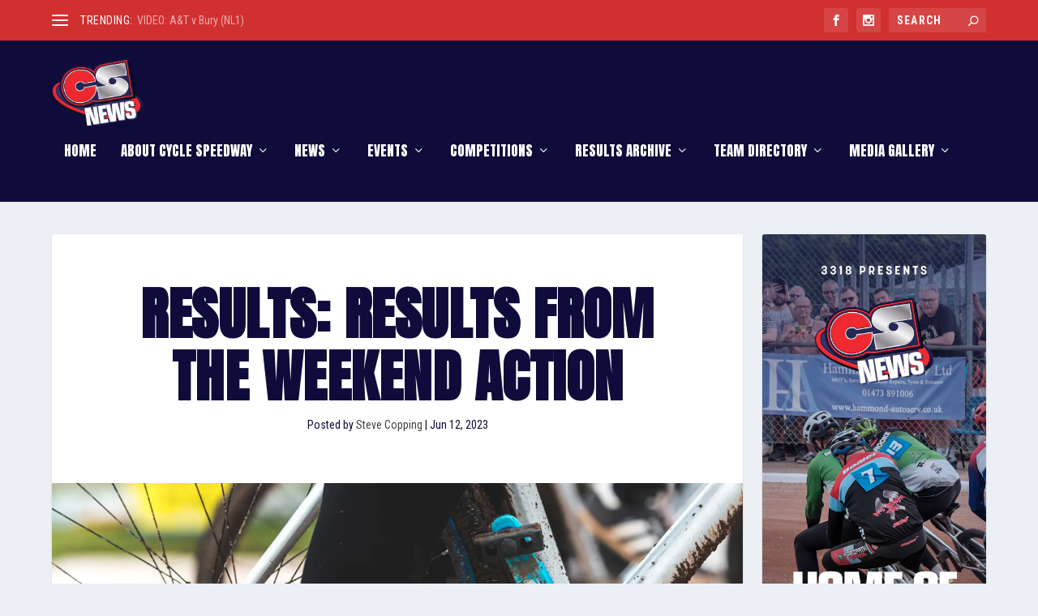

--- FILE ---
content_type: text/html; charset=UTF-8
request_url: https://3318news.co.uk/2023/06/12/results-results-from-the-weekend-action/
body_size: 50866
content:
<!DOCTYPE html>
<!--[if IE 6]>
<html id="ie6" lang="en-US">
<![endif]-->
<!--[if IE 7]>
<html id="ie7" lang="en-US">
<![endif]-->
<!--[if IE 8]>
<html id="ie8" lang="en-US">
<![endif]-->
<!--[if !(IE 6) | !(IE 7) | !(IE 8)  ]><!-->
<html lang="en-US">
<!--<![endif]-->
<head>
	<meta charset="UTF-8" />
			
	<meta http-equiv="X-UA-Compatible" content="IE=edge">
	<link rel="pingback" href="https://3318news.co.uk/xmlrpc.php" />

		<!--[if lt IE 9]>
	<script src="https://3318news.co.uk/wp-content/themes/Extra/scripts/ext/html5.js" type="text/javascript"></script>
	<![endif]-->

	<script type="text/javascript">
		document.documentElement.className = 'js';
	</script>

	<meta name='robots' content='index, follow, max-image-preview:large, max-snippet:-1, max-video-preview:-1' />
<script type="text/javascript">
			let jqueryParams=[],jQuery=function(r){return jqueryParams=[...jqueryParams,r],jQuery},$=function(r){return jqueryParams=[...jqueryParams,r],$};window.jQuery=jQuery,window.$=jQuery;let customHeadScripts=!1;jQuery.fn=jQuery.prototype={},$.fn=jQuery.prototype={},jQuery.noConflict=function(r){if(window.jQuery)return jQuery=window.jQuery,$=window.jQuery,customHeadScripts=!0,jQuery.noConflict},jQuery.ready=function(r){jqueryParams=[...jqueryParams,r]},$.ready=function(r){jqueryParams=[...jqueryParams,r]},jQuery.load=function(r){jqueryParams=[...jqueryParams,r]},$.load=function(r){jqueryParams=[...jqueryParams,r]},jQuery.fn.ready=function(r){jqueryParams=[...jqueryParams,r]},$.fn.ready=function(r){jqueryParams=[...jqueryParams,r]};</script>
	<!-- This site is optimized with the Yoast SEO plugin v26.8 - https://yoast.com/product/yoast-seo-wordpress/ -->
	<title>RESULTS: Results from the weekend action - CS News by 3318</title>
	<link rel="canonical" href="https://3318news.co.uk/2023/06/12/results-results-from-the-weekend-action/" />
	<meta property="og:locale" content="en_US" />
	<meta property="og:type" content="article" />
	<meta property="og:title" content="RESULTS: Results from the weekend action - CS News by 3318" />
	<meta property="og:description" content="Here are the results from the weekend of June 10th and 11th: British Youth &amp; Junior League North &amp; Scotland Regional Round 4 at Hull Under 8: 1st James Vanner (Heckmondwike), 2nd Fletcher Glenton (Hull), 3rd Alexis Woodcock (Hull) Under 10: 1st Bobby Dunphy (Bury), 2nd Ellwood Harrison (Hull), 3rd Jayden Bennett (Hull), 4th Polly [&hellip;]" />
	<meta property="og:url" content="https://3318news.co.uk/2023/06/12/results-results-from-the-weekend-action/" />
	<meta property="og:site_name" content="CS News by 3318" />
	<meta property="article:published_time" content="2023-06-11T23:26:20+00:00" />
	<meta property="article:modified_time" content="2023-06-11T23:26:38+00:00" />
	<meta property="og:image" content="https://3318news.co.uk/wp-content/uploads/2017/02/cov_norwich_march_2016-8-O-2.jpg" />
	<meta property="og:image:width" content="1400" />
	<meta property="og:image:height" content="654" />
	<meta property="og:image:type" content="image/jpeg" />
	<meta name="author" content="Steve Copping" />
	<meta name="twitter:label1" content="Written by" />
	<meta name="twitter:data1" content="Steve Copping" />
	<meta name="twitter:label2" content="Est. reading time" />
	<meta name="twitter:data2" content="2 minutes" />
	<script type="application/ld+json" class="yoast-schema-graph">{"@context":"https://schema.org","@graph":[{"@type":"Article","@id":"https://3318news.co.uk/2023/06/12/results-results-from-the-weekend-action/#article","isPartOf":{"@id":"https://3318news.co.uk/2023/06/12/results-results-from-the-weekend-action/"},"author":{"name":"Steve Copping","@id":"https://3318news.co.uk/#/schema/person/84453b4d32c72498b38bf3e5b8d6dffc"},"headline":"RESULTS: Results from the weekend action","datePublished":"2023-06-11T23:26:20+00:00","dateModified":"2023-06-11T23:26:38+00:00","mainEntityOfPage":{"@id":"https://3318news.co.uk/2023/06/12/results-results-from-the-weekend-action/"},"wordCount":235,"image":{"@id":"https://3318news.co.uk/2023/06/12/results-results-from-the-weekend-action/#primaryimage"},"thumbnailUrl":"https://i0.wp.com/3318news.co.uk/wp-content/uploads/2017/02/cov_norwich_march_2016-8-O-2.jpg?fit=1400%2C654&ssl=1","keywords":["2023","BYJL","cs little league","featured","General News","midland league","north and scotland league","south and south wales league","south east league"],"articleSection":["2023","BYJL","CS Little League","General News","Midland League","North &amp; Scotland League","Regional","Results","South &amp; South Wales League","South East &amp; Eastern League"],"inLanguage":"en-US"},{"@type":"WebPage","@id":"https://3318news.co.uk/2023/06/12/results-results-from-the-weekend-action/","url":"https://3318news.co.uk/2023/06/12/results-results-from-the-weekend-action/","name":"RESULTS: Results from the weekend action - CS News by 3318","isPartOf":{"@id":"https://3318news.co.uk/#website"},"primaryImageOfPage":{"@id":"https://3318news.co.uk/2023/06/12/results-results-from-the-weekend-action/#primaryimage"},"image":{"@id":"https://3318news.co.uk/2023/06/12/results-results-from-the-weekend-action/#primaryimage"},"thumbnailUrl":"https://i0.wp.com/3318news.co.uk/wp-content/uploads/2017/02/cov_norwich_march_2016-8-O-2.jpg?fit=1400%2C654&ssl=1","datePublished":"2023-06-11T23:26:20+00:00","dateModified":"2023-06-11T23:26:38+00:00","author":{"@id":"https://3318news.co.uk/#/schema/person/84453b4d32c72498b38bf3e5b8d6dffc"},"breadcrumb":{"@id":"https://3318news.co.uk/2023/06/12/results-results-from-the-weekend-action/#breadcrumb"},"inLanguage":"en-US","potentialAction":[{"@type":"ReadAction","target":["https://3318news.co.uk/2023/06/12/results-results-from-the-weekend-action/"]}]},{"@type":"ImageObject","inLanguage":"en-US","@id":"https://3318news.co.uk/2023/06/12/results-results-from-the-weekend-action/#primaryimage","url":"https://i0.wp.com/3318news.co.uk/wp-content/uploads/2017/02/cov_norwich_march_2016-8-O-2.jpg?fit=1400%2C654&ssl=1","contentUrl":"https://i0.wp.com/3318news.co.uk/wp-content/uploads/2017/02/cov_norwich_march_2016-8-O-2.jpg?fit=1400%2C654&ssl=1","width":1400,"height":654},{"@type":"BreadcrumbList","@id":"https://3318news.co.uk/2023/06/12/results-results-from-the-weekend-action/#breadcrumb","itemListElement":[{"@type":"ListItem","position":1,"name":"Home","item":"https://3318news.co.uk/"},{"@type":"ListItem","position":2,"name":"RESULTS: Results from the weekend action"}]},{"@type":"WebSite","@id":"https://3318news.co.uk/#website","url":"https://3318news.co.uk/","name":"CS News by 3318","description":"CYCLE SPEEDWAY NEWS, REPORTS, PICTURES AND VIDEOS FROM ALL THE ACTION","potentialAction":[{"@type":"SearchAction","target":{"@type":"EntryPoint","urlTemplate":"https://3318news.co.uk/?s={search_term_string}"},"query-input":{"@type":"PropertyValueSpecification","valueRequired":true,"valueName":"search_term_string"}}],"inLanguage":"en-US"},{"@type":"Person","@id":"https://3318news.co.uk/#/schema/person/84453b4d32c72498b38bf3e5b8d6dffc","name":"Steve Copping","image":{"@type":"ImageObject","inLanguage":"en-US","@id":"https://3318news.co.uk/#/schema/person/image/","url":"https://secure.gravatar.com/avatar/08370895c2ff594fb523f1cb7215d2304a4eef48a7da52977348d311875ae67e?s=96&d=mm&r=g","contentUrl":"https://secure.gravatar.com/avatar/08370895c2ff594fb523f1cb7215d2304a4eef48a7da52977348d311875ae67e?s=96&d=mm&r=g","caption":"Steve Copping"},"url":"https://3318news.co.uk/author/stevecopping/"}]}</script>
	<!-- / Yoast SEO plugin. -->


<link rel='dns-prefetch' href='//secure.gravatar.com' />
<link rel='dns-prefetch' href='//stats.wp.com' />
<link rel='dns-prefetch' href='//fonts.googleapis.com' />
<link rel='dns-prefetch' href='//v0.wordpress.com' />
<link rel='preconnect' href='//i0.wp.com' />
<link rel="alternate" type="application/rss+xml" title="CS News by 3318 &raquo; Feed" href="https://3318news.co.uk/feed/" />
<link rel="alternate" type="application/rss+xml" title="CS News by 3318 &raquo; Comments Feed" href="https://3318news.co.uk/comments/feed/" />
<meta content="Extra v.4.27.4" name="generator"/><!-- 3318news.co.uk is managing ads with Advanced Ads 2.0.16 – https://wpadvancedads.com/ --><script id="advads-ready">
			window.advanced_ads_ready=function(e,a){a=a||"complete";var d=function(e){return"interactive"===a?"loading"!==e:"complete"===e};d(document.readyState)?e():document.addEventListener("readystatechange",(function(a){d(a.target.readyState)&&e()}),{once:"interactive"===a})},window.advanced_ads_ready_queue=window.advanced_ads_ready_queue||[];		</script>
		<link rel='stylesheet' id='jetpack_related-posts-css' href='https://3318news.co.uk/wp-content/plugins/jetpack/modules/related-posts/related-posts.css?ver=20240116' type='text/css' media='all' />
<link rel='stylesheet' id='sbi_styles-css' href='https://3318news.co.uk/wp-content/plugins/instagram-feed/css/sbi-styles.min.css?ver=6.8.0' type='text/css' media='all' />
<link rel='stylesheet' id='wp-block-library-css' href='https://3318news.co.uk/wp-includes/css/dist/block-library/style.min.css?ver=e7f518b4c172e156bfcb861b420eccc4' type='text/css' media='all' />
<style id='wp-block-library-theme-inline-css' type='text/css'>
.wp-block-audio :where(figcaption){color:#555;font-size:13px;text-align:center}.is-dark-theme .wp-block-audio :where(figcaption){color:#ffffffa6}.wp-block-audio{margin:0 0 1em}.wp-block-code{border:1px solid #ccc;border-radius:4px;font-family:Menlo,Consolas,monaco,monospace;padding:.8em 1em}.wp-block-embed :where(figcaption){color:#555;font-size:13px;text-align:center}.is-dark-theme .wp-block-embed :where(figcaption){color:#ffffffa6}.wp-block-embed{margin:0 0 1em}.blocks-gallery-caption{color:#555;font-size:13px;text-align:center}.is-dark-theme .blocks-gallery-caption{color:#ffffffa6}:root :where(.wp-block-image figcaption){color:#555;font-size:13px;text-align:center}.is-dark-theme :root :where(.wp-block-image figcaption){color:#ffffffa6}.wp-block-image{margin:0 0 1em}.wp-block-pullquote{border-bottom:4px solid;border-top:4px solid;color:currentColor;margin-bottom:1.75em}.wp-block-pullquote cite,.wp-block-pullquote footer,.wp-block-pullquote__citation{color:currentColor;font-size:.8125em;font-style:normal;text-transform:uppercase}.wp-block-quote{border-left:.25em solid;margin:0 0 1.75em;padding-left:1em}.wp-block-quote cite,.wp-block-quote footer{color:currentColor;font-size:.8125em;font-style:normal;position:relative}.wp-block-quote:where(.has-text-align-right){border-left:none;border-right:.25em solid;padding-left:0;padding-right:1em}.wp-block-quote:where(.has-text-align-center){border:none;padding-left:0}.wp-block-quote.is-large,.wp-block-quote.is-style-large,.wp-block-quote:where(.is-style-plain){border:none}.wp-block-search .wp-block-search__label{font-weight:700}.wp-block-search__button{border:1px solid #ccc;padding:.375em .625em}:where(.wp-block-group.has-background){padding:1.25em 2.375em}.wp-block-separator.has-css-opacity{opacity:.4}.wp-block-separator{border:none;border-bottom:2px solid;margin-left:auto;margin-right:auto}.wp-block-separator.has-alpha-channel-opacity{opacity:1}.wp-block-separator:not(.is-style-wide):not(.is-style-dots){width:100px}.wp-block-separator.has-background:not(.is-style-dots){border-bottom:none;height:1px}.wp-block-separator.has-background:not(.is-style-wide):not(.is-style-dots){height:2px}.wp-block-table{margin:0 0 1em}.wp-block-table td,.wp-block-table th{word-break:normal}.wp-block-table :where(figcaption){color:#555;font-size:13px;text-align:center}.is-dark-theme .wp-block-table :where(figcaption){color:#ffffffa6}.wp-block-video :where(figcaption){color:#555;font-size:13px;text-align:center}.is-dark-theme .wp-block-video :where(figcaption){color:#ffffffa6}.wp-block-video{margin:0 0 1em}:root :where(.wp-block-template-part.has-background){margin-bottom:0;margin-top:0;padding:1.25em 2.375em}
</style>
<link rel='stylesheet' id='mediaelement-css' href='https://3318news.co.uk/wp-includes/js/mediaelement/mediaelementplayer-legacy.min.css?ver=4.2.17' type='text/css' media='all' />
<link rel='stylesheet' id='wp-mediaelement-css' href='https://3318news.co.uk/wp-includes/js/mediaelement/wp-mediaelement.min.css?ver=e7f518b4c172e156bfcb861b420eccc4' type='text/css' media='all' />
<style id='jetpack-sharing-buttons-style-inline-css' type='text/css'>
.jetpack-sharing-buttons__services-list{display:flex;flex-direction:row;flex-wrap:wrap;gap:0;list-style-type:none;margin:5px;padding:0}.jetpack-sharing-buttons__services-list.has-small-icon-size{font-size:12px}.jetpack-sharing-buttons__services-list.has-normal-icon-size{font-size:16px}.jetpack-sharing-buttons__services-list.has-large-icon-size{font-size:24px}.jetpack-sharing-buttons__services-list.has-huge-icon-size{font-size:36px}@media print{.jetpack-sharing-buttons__services-list{display:none!important}}.editor-styles-wrapper .wp-block-jetpack-sharing-buttons{gap:0;padding-inline-start:0}ul.jetpack-sharing-buttons__services-list.has-background{padding:1.25em 2.375em}
</style>
<style id='global-styles-inline-css' type='text/css'>
:root{--wp--preset--aspect-ratio--square: 1;--wp--preset--aspect-ratio--4-3: 4/3;--wp--preset--aspect-ratio--3-4: 3/4;--wp--preset--aspect-ratio--3-2: 3/2;--wp--preset--aspect-ratio--2-3: 2/3;--wp--preset--aspect-ratio--16-9: 16/9;--wp--preset--aspect-ratio--9-16: 9/16;--wp--preset--color--black: #000000;--wp--preset--color--cyan-bluish-gray: #abb8c3;--wp--preset--color--white: #ffffff;--wp--preset--color--pale-pink: #f78da7;--wp--preset--color--vivid-red: #cf2e2e;--wp--preset--color--luminous-vivid-orange: #ff6900;--wp--preset--color--luminous-vivid-amber: #fcb900;--wp--preset--color--light-green-cyan: #7bdcb5;--wp--preset--color--vivid-green-cyan: #00d084;--wp--preset--color--pale-cyan-blue: #8ed1fc;--wp--preset--color--vivid-cyan-blue: #0693e3;--wp--preset--color--vivid-purple: #9b51e0;--wp--preset--gradient--vivid-cyan-blue-to-vivid-purple: linear-gradient(135deg,rgba(6,147,227,1) 0%,rgb(155,81,224) 100%);--wp--preset--gradient--light-green-cyan-to-vivid-green-cyan: linear-gradient(135deg,rgb(122,220,180) 0%,rgb(0,208,130) 100%);--wp--preset--gradient--luminous-vivid-amber-to-luminous-vivid-orange: linear-gradient(135deg,rgba(252,185,0,1) 0%,rgba(255,105,0,1) 100%);--wp--preset--gradient--luminous-vivid-orange-to-vivid-red: linear-gradient(135deg,rgba(255,105,0,1) 0%,rgb(207,46,46) 100%);--wp--preset--gradient--very-light-gray-to-cyan-bluish-gray: linear-gradient(135deg,rgb(238,238,238) 0%,rgb(169,184,195) 100%);--wp--preset--gradient--cool-to-warm-spectrum: linear-gradient(135deg,rgb(74,234,220) 0%,rgb(151,120,209) 20%,rgb(207,42,186) 40%,rgb(238,44,130) 60%,rgb(251,105,98) 80%,rgb(254,248,76) 100%);--wp--preset--gradient--blush-light-purple: linear-gradient(135deg,rgb(255,206,236) 0%,rgb(152,150,240) 100%);--wp--preset--gradient--blush-bordeaux: linear-gradient(135deg,rgb(254,205,165) 0%,rgb(254,45,45) 50%,rgb(107,0,62) 100%);--wp--preset--gradient--luminous-dusk: linear-gradient(135deg,rgb(255,203,112) 0%,rgb(199,81,192) 50%,rgb(65,88,208) 100%);--wp--preset--gradient--pale-ocean: linear-gradient(135deg,rgb(255,245,203) 0%,rgb(182,227,212) 50%,rgb(51,167,181) 100%);--wp--preset--gradient--electric-grass: linear-gradient(135deg,rgb(202,248,128) 0%,rgb(113,206,126) 100%);--wp--preset--gradient--midnight: linear-gradient(135deg,rgb(2,3,129) 0%,rgb(40,116,252) 100%);--wp--preset--font-size--small: 13px;--wp--preset--font-size--medium: 20px;--wp--preset--font-size--large: 36px;--wp--preset--font-size--x-large: 42px;--wp--preset--spacing--20: 0.44rem;--wp--preset--spacing--30: 0.67rem;--wp--preset--spacing--40: 1rem;--wp--preset--spacing--50: 1.5rem;--wp--preset--spacing--60: 2.25rem;--wp--preset--spacing--70: 3.38rem;--wp--preset--spacing--80: 5.06rem;--wp--preset--shadow--natural: 6px 6px 9px rgba(0, 0, 0, 0.2);--wp--preset--shadow--deep: 12px 12px 50px rgba(0, 0, 0, 0.4);--wp--preset--shadow--sharp: 6px 6px 0px rgba(0, 0, 0, 0.2);--wp--preset--shadow--outlined: 6px 6px 0px -3px rgba(255, 255, 255, 1), 6px 6px rgba(0, 0, 0, 1);--wp--preset--shadow--crisp: 6px 6px 0px rgba(0, 0, 0, 1);}:root { --wp--style--global--content-size: 856px;--wp--style--global--wide-size: 1280px; }:where(body) { margin: 0; }.wp-site-blocks > .alignleft { float: left; margin-right: 2em; }.wp-site-blocks > .alignright { float: right; margin-left: 2em; }.wp-site-blocks > .aligncenter { justify-content: center; margin-left: auto; margin-right: auto; }:where(.is-layout-flex){gap: 0.5em;}:where(.is-layout-grid){gap: 0.5em;}.is-layout-flow > .alignleft{float: left;margin-inline-start: 0;margin-inline-end: 2em;}.is-layout-flow > .alignright{float: right;margin-inline-start: 2em;margin-inline-end: 0;}.is-layout-flow > .aligncenter{margin-left: auto !important;margin-right: auto !important;}.is-layout-constrained > .alignleft{float: left;margin-inline-start: 0;margin-inline-end: 2em;}.is-layout-constrained > .alignright{float: right;margin-inline-start: 2em;margin-inline-end: 0;}.is-layout-constrained > .aligncenter{margin-left: auto !important;margin-right: auto !important;}.is-layout-constrained > :where(:not(.alignleft):not(.alignright):not(.alignfull)){max-width: var(--wp--style--global--content-size);margin-left: auto !important;margin-right: auto !important;}.is-layout-constrained > .alignwide{max-width: var(--wp--style--global--wide-size);}body .is-layout-flex{display: flex;}.is-layout-flex{flex-wrap: wrap;align-items: center;}.is-layout-flex > :is(*, div){margin: 0;}body .is-layout-grid{display: grid;}.is-layout-grid > :is(*, div){margin: 0;}body{padding-top: 0px;padding-right: 0px;padding-bottom: 0px;padding-left: 0px;}:root :where(.wp-element-button, .wp-block-button__link){background-color: #32373c;border-width: 0;color: #fff;font-family: inherit;font-size: inherit;line-height: inherit;padding: calc(0.667em + 2px) calc(1.333em + 2px);text-decoration: none;}.has-black-color{color: var(--wp--preset--color--black) !important;}.has-cyan-bluish-gray-color{color: var(--wp--preset--color--cyan-bluish-gray) !important;}.has-white-color{color: var(--wp--preset--color--white) !important;}.has-pale-pink-color{color: var(--wp--preset--color--pale-pink) !important;}.has-vivid-red-color{color: var(--wp--preset--color--vivid-red) !important;}.has-luminous-vivid-orange-color{color: var(--wp--preset--color--luminous-vivid-orange) !important;}.has-luminous-vivid-amber-color{color: var(--wp--preset--color--luminous-vivid-amber) !important;}.has-light-green-cyan-color{color: var(--wp--preset--color--light-green-cyan) !important;}.has-vivid-green-cyan-color{color: var(--wp--preset--color--vivid-green-cyan) !important;}.has-pale-cyan-blue-color{color: var(--wp--preset--color--pale-cyan-blue) !important;}.has-vivid-cyan-blue-color{color: var(--wp--preset--color--vivid-cyan-blue) !important;}.has-vivid-purple-color{color: var(--wp--preset--color--vivid-purple) !important;}.has-black-background-color{background-color: var(--wp--preset--color--black) !important;}.has-cyan-bluish-gray-background-color{background-color: var(--wp--preset--color--cyan-bluish-gray) !important;}.has-white-background-color{background-color: var(--wp--preset--color--white) !important;}.has-pale-pink-background-color{background-color: var(--wp--preset--color--pale-pink) !important;}.has-vivid-red-background-color{background-color: var(--wp--preset--color--vivid-red) !important;}.has-luminous-vivid-orange-background-color{background-color: var(--wp--preset--color--luminous-vivid-orange) !important;}.has-luminous-vivid-amber-background-color{background-color: var(--wp--preset--color--luminous-vivid-amber) !important;}.has-light-green-cyan-background-color{background-color: var(--wp--preset--color--light-green-cyan) !important;}.has-vivid-green-cyan-background-color{background-color: var(--wp--preset--color--vivid-green-cyan) !important;}.has-pale-cyan-blue-background-color{background-color: var(--wp--preset--color--pale-cyan-blue) !important;}.has-vivid-cyan-blue-background-color{background-color: var(--wp--preset--color--vivid-cyan-blue) !important;}.has-vivid-purple-background-color{background-color: var(--wp--preset--color--vivid-purple) !important;}.has-black-border-color{border-color: var(--wp--preset--color--black) !important;}.has-cyan-bluish-gray-border-color{border-color: var(--wp--preset--color--cyan-bluish-gray) !important;}.has-white-border-color{border-color: var(--wp--preset--color--white) !important;}.has-pale-pink-border-color{border-color: var(--wp--preset--color--pale-pink) !important;}.has-vivid-red-border-color{border-color: var(--wp--preset--color--vivid-red) !important;}.has-luminous-vivid-orange-border-color{border-color: var(--wp--preset--color--luminous-vivid-orange) !important;}.has-luminous-vivid-amber-border-color{border-color: var(--wp--preset--color--luminous-vivid-amber) !important;}.has-light-green-cyan-border-color{border-color: var(--wp--preset--color--light-green-cyan) !important;}.has-vivid-green-cyan-border-color{border-color: var(--wp--preset--color--vivid-green-cyan) !important;}.has-pale-cyan-blue-border-color{border-color: var(--wp--preset--color--pale-cyan-blue) !important;}.has-vivid-cyan-blue-border-color{border-color: var(--wp--preset--color--vivid-cyan-blue) !important;}.has-vivid-purple-border-color{border-color: var(--wp--preset--color--vivid-purple) !important;}.has-vivid-cyan-blue-to-vivid-purple-gradient-background{background: var(--wp--preset--gradient--vivid-cyan-blue-to-vivid-purple) !important;}.has-light-green-cyan-to-vivid-green-cyan-gradient-background{background: var(--wp--preset--gradient--light-green-cyan-to-vivid-green-cyan) !important;}.has-luminous-vivid-amber-to-luminous-vivid-orange-gradient-background{background: var(--wp--preset--gradient--luminous-vivid-amber-to-luminous-vivid-orange) !important;}.has-luminous-vivid-orange-to-vivid-red-gradient-background{background: var(--wp--preset--gradient--luminous-vivid-orange-to-vivid-red) !important;}.has-very-light-gray-to-cyan-bluish-gray-gradient-background{background: var(--wp--preset--gradient--very-light-gray-to-cyan-bluish-gray) !important;}.has-cool-to-warm-spectrum-gradient-background{background: var(--wp--preset--gradient--cool-to-warm-spectrum) !important;}.has-blush-light-purple-gradient-background{background: var(--wp--preset--gradient--blush-light-purple) !important;}.has-blush-bordeaux-gradient-background{background: var(--wp--preset--gradient--blush-bordeaux) !important;}.has-luminous-dusk-gradient-background{background: var(--wp--preset--gradient--luminous-dusk) !important;}.has-pale-ocean-gradient-background{background: var(--wp--preset--gradient--pale-ocean) !important;}.has-electric-grass-gradient-background{background: var(--wp--preset--gradient--electric-grass) !important;}.has-midnight-gradient-background{background: var(--wp--preset--gradient--midnight) !important;}.has-small-font-size{font-size: var(--wp--preset--font-size--small) !important;}.has-medium-font-size{font-size: var(--wp--preset--font-size--medium) !important;}.has-large-font-size{font-size: var(--wp--preset--font-size--large) !important;}.has-x-large-font-size{font-size: var(--wp--preset--font-size--x-large) !important;}
:where(.wp-block-post-template.is-layout-flex){gap: 1.25em;}:where(.wp-block-post-template.is-layout-grid){gap: 1.25em;}
:where(.wp-block-columns.is-layout-flex){gap: 2em;}:where(.wp-block-columns.is-layout-grid){gap: 2em;}
:root :where(.wp-block-pullquote){font-size: 1.5em;line-height: 1.6;}
</style>
<link rel='stylesheet' id='wc-shortcodes-style-css' href='https://3318news.co.uk/wp-content/plugins/wc-shortcodes/public/assets/css/style.css?ver=3.46' type='text/css' media='all' />
<link rel='stylesheet' id='extra-fonts-css' href='https://fonts.googleapis.com/css?family=Open+Sans:300italic,400italic,600italic,700italic,800italic,400,300,600,700,800&#038;subset=latin,latin-ext' type='text/css' media='all' />
<link rel='stylesheet' id='extra-style-css' href='https://3318news.co.uk/wp-content/themes/Extra/style.min.css?ver=4.27.4' type='text/css' media='all' />
<style id='extra-dynamic-critical-inline-css' type='text/css'>
@font-face{font-family:ETmodules;font-display:block;src:url(//3318news.co.uk/wp-content/themes/Extra/core/admin/fonts/modules/base/modules.eot);src:url(//3318news.co.uk/wp-content/themes/Extra/core/admin/fonts/modules/base/modules.eot?#iefix) format("embedded-opentype"),url(//3318news.co.uk/wp-content/themes/Extra/core/admin/fonts/modules/base/modules.woff) format("woff"),url(//3318news.co.uk/wp-content/themes/Extra/core/admin/fonts/modules/base/modules.ttf) format("truetype"),url(//3318news.co.uk/wp-content/themes/Extra/core/admin/fonts/modules/base/modules.svg#ETmodules) format("svg");font-weight:400;font-style:normal}
.et_audio_content,.et_link_content,.et_quote_content{background-color:#2ea3f2}.et_pb_post .et-pb-controllers a{margin-bottom:10px}.format-gallery .et-pb-controllers{bottom:0}.et_pb_blog_grid .et_audio_content{margin-bottom:19px}.et_pb_row .et_pb_blog_grid .et_pb_post .et_pb_slide{min-height:180px}.et_audio_content .wp-block-audio{margin:0;padding:0}.et_audio_content h2{line-height:44px}.et_pb_column_1_2 .et_audio_content h2,.et_pb_column_1_3 .et_audio_content h2,.et_pb_column_1_4 .et_audio_content h2,.et_pb_column_1_5 .et_audio_content h2,.et_pb_column_1_6 .et_audio_content h2,.et_pb_column_2_5 .et_audio_content h2,.et_pb_column_3_5 .et_audio_content h2,.et_pb_column_3_8 .et_audio_content h2{margin-bottom:9px;margin-top:0}.et_pb_column_1_2 .et_audio_content,.et_pb_column_3_5 .et_audio_content{padding:35px 40px}.et_pb_column_1_2 .et_audio_content h2,.et_pb_column_3_5 .et_audio_content h2{line-height:32px}.et_pb_column_1_3 .et_audio_content,.et_pb_column_1_4 .et_audio_content,.et_pb_column_1_5 .et_audio_content,.et_pb_column_1_6 .et_audio_content,.et_pb_column_2_5 .et_audio_content,.et_pb_column_3_8 .et_audio_content{padding:35px 20px}.et_pb_column_1_3 .et_audio_content h2,.et_pb_column_1_4 .et_audio_content h2,.et_pb_column_1_5 .et_audio_content h2,.et_pb_column_1_6 .et_audio_content h2,.et_pb_column_2_5 .et_audio_content h2,.et_pb_column_3_8 .et_audio_content h2{font-size:18px;line-height:26px}article.et_pb_has_overlay .et_pb_blog_image_container{position:relative}.et_pb_post>.et_main_video_container{position:relative;margin-bottom:30px}.et_pb_post .et_pb_video_overlay .et_pb_video_play{color:#fff}.et_pb_post .et_pb_video_overlay_hover:hover{background:rgba(0,0,0,.6)}.et_audio_content,.et_link_content,.et_quote_content{text-align:center;word-wrap:break-word;position:relative;padding:50px 60px}.et_audio_content h2,.et_link_content a.et_link_main_url,.et_link_content h2,.et_quote_content blockquote cite,.et_quote_content blockquote p{color:#fff!important}.et_quote_main_link{position:absolute;text-indent:-9999px;width:100%;height:100%;display:block;top:0;left:0}.et_quote_content blockquote{padding:0;margin:0;border:none}.et_audio_content h2,.et_link_content h2,.et_quote_content blockquote p{margin-top:0}.et_audio_content h2{margin-bottom:20px}.et_audio_content h2,.et_link_content h2,.et_quote_content blockquote p{line-height:44px}.et_link_content a.et_link_main_url,.et_quote_content blockquote cite{font-size:18px;font-weight:200}.et_quote_content blockquote cite{font-style:normal}.et_pb_column_2_3 .et_quote_content{padding:50px 42px 45px}.et_pb_column_2_3 .et_audio_content,.et_pb_column_2_3 .et_link_content{padding:40px 40px 45px}.et_pb_column_1_2 .et_audio_content,.et_pb_column_1_2 .et_link_content,.et_pb_column_1_2 .et_quote_content,.et_pb_column_3_5 .et_audio_content,.et_pb_column_3_5 .et_link_content,.et_pb_column_3_5 .et_quote_content{padding:35px 40px}.et_pb_column_1_2 .et_quote_content blockquote p,.et_pb_column_3_5 .et_quote_content blockquote p{font-size:26px;line-height:32px}.et_pb_column_1_2 .et_audio_content h2,.et_pb_column_1_2 .et_link_content h2,.et_pb_column_3_5 .et_audio_content h2,.et_pb_column_3_5 .et_link_content h2{line-height:32px}.et_pb_column_1_2 .et_link_content a.et_link_main_url,.et_pb_column_1_2 .et_quote_content blockquote cite,.et_pb_column_3_5 .et_link_content a.et_link_main_url,.et_pb_column_3_5 .et_quote_content blockquote cite{font-size:14px}.et_pb_column_1_3 .et_quote_content,.et_pb_column_1_4 .et_quote_content,.et_pb_column_1_5 .et_quote_content,.et_pb_column_1_6 .et_quote_content,.et_pb_column_2_5 .et_quote_content,.et_pb_column_3_8 .et_quote_content{padding:35px 30px 32px}.et_pb_column_1_3 .et_audio_content,.et_pb_column_1_3 .et_link_content,.et_pb_column_1_4 .et_audio_content,.et_pb_column_1_4 .et_link_content,.et_pb_column_1_5 .et_audio_content,.et_pb_column_1_5 .et_link_content,.et_pb_column_1_6 .et_audio_content,.et_pb_column_1_6 .et_link_content,.et_pb_column_2_5 .et_audio_content,.et_pb_column_2_5 .et_link_content,.et_pb_column_3_8 .et_audio_content,.et_pb_column_3_8 .et_link_content{padding:35px 20px}.et_pb_column_1_3 .et_audio_content h2,.et_pb_column_1_3 .et_link_content h2,.et_pb_column_1_3 .et_quote_content blockquote p,.et_pb_column_1_4 .et_audio_content h2,.et_pb_column_1_4 .et_link_content h2,.et_pb_column_1_4 .et_quote_content blockquote p,.et_pb_column_1_5 .et_audio_content h2,.et_pb_column_1_5 .et_link_content h2,.et_pb_column_1_5 .et_quote_content blockquote p,.et_pb_column_1_6 .et_audio_content h2,.et_pb_column_1_6 .et_link_content h2,.et_pb_column_1_6 .et_quote_content blockquote p,.et_pb_column_2_5 .et_audio_content h2,.et_pb_column_2_5 .et_link_content h2,.et_pb_column_2_5 .et_quote_content blockquote p,.et_pb_column_3_8 .et_audio_content h2,.et_pb_column_3_8 .et_link_content h2,.et_pb_column_3_8 .et_quote_content blockquote p{font-size:18px;line-height:26px}.et_pb_column_1_3 .et_link_content a.et_link_main_url,.et_pb_column_1_3 .et_quote_content blockquote cite,.et_pb_column_1_4 .et_link_content a.et_link_main_url,.et_pb_column_1_4 .et_quote_content blockquote cite,.et_pb_column_1_5 .et_link_content a.et_link_main_url,.et_pb_column_1_5 .et_quote_content blockquote cite,.et_pb_column_1_6 .et_link_content a.et_link_main_url,.et_pb_column_1_6 .et_quote_content blockquote cite,.et_pb_column_2_5 .et_link_content a.et_link_main_url,.et_pb_column_2_5 .et_quote_content blockquote cite,.et_pb_column_3_8 .et_link_content a.et_link_main_url,.et_pb_column_3_8 .et_quote_content blockquote cite{font-size:14px}.et_pb_post .et_pb_gallery_post_type .et_pb_slide{min-height:500px;background-size:cover!important;background-position:top}.format-gallery .et_pb_slider.gallery-not-found .et_pb_slide{box-shadow:inset 0 0 10px rgba(0,0,0,.1)}.format-gallery .et_pb_slider:hover .et-pb-arrow-prev{left:0}.format-gallery .et_pb_slider:hover .et-pb-arrow-next{right:0}.et_pb_post>.et_pb_slider{margin-bottom:30px}.et_pb_column_3_4 .et_pb_post .et_pb_slide{min-height:442px}.et_pb_column_2_3 .et_pb_post .et_pb_slide{min-height:390px}.et_pb_column_1_2 .et_pb_post .et_pb_slide,.et_pb_column_3_5 .et_pb_post .et_pb_slide{min-height:284px}.et_pb_column_1_3 .et_pb_post .et_pb_slide,.et_pb_column_2_5 .et_pb_post .et_pb_slide,.et_pb_column_3_8 .et_pb_post .et_pb_slide{min-height:180px}.et_pb_column_1_4 .et_pb_post .et_pb_slide,.et_pb_column_1_5 .et_pb_post .et_pb_slide,.et_pb_column_1_6 .et_pb_post .et_pb_slide{min-height:125px}.et_pb_portfolio.et_pb_section_parallax .pagination,.et_pb_portfolio.et_pb_section_video .pagination,.et_pb_portfolio_grid.et_pb_section_parallax .pagination,.et_pb_portfolio_grid.et_pb_section_video .pagination{position:relative}.et_pb_bg_layout_light .et_pb_post .post-meta,.et_pb_bg_layout_light .et_pb_post .post-meta a,.et_pb_bg_layout_light .et_pb_post p{color:#666}.et_pb_bg_layout_dark .et_pb_post .post-meta,.et_pb_bg_layout_dark .et_pb_post .post-meta a,.et_pb_bg_layout_dark .et_pb_post p{color:inherit}.et_pb_text_color_dark .et_audio_content h2,.et_pb_text_color_dark .et_link_content a.et_link_main_url,.et_pb_text_color_dark .et_link_content h2,.et_pb_text_color_dark .et_quote_content blockquote cite,.et_pb_text_color_dark .et_quote_content blockquote p{color:#666!important}.et_pb_text_color_dark.et_audio_content h2,.et_pb_text_color_dark.et_link_content a.et_link_main_url,.et_pb_text_color_dark.et_link_content h2,.et_pb_text_color_dark.et_quote_content blockquote cite,.et_pb_text_color_dark.et_quote_content blockquote p{color:#bbb!important}.et_pb_text_color_dark.et_audio_content,.et_pb_text_color_dark.et_link_content,.et_pb_text_color_dark.et_quote_content{background-color:#e8e8e8}@media (min-width:981px) and (max-width:1100px){.et_quote_content{padding:50px 70px 45px}.et_pb_column_2_3 .et_quote_content{padding:50px 50px 45px}.et_pb_column_1_2 .et_quote_content,.et_pb_column_3_5 .et_quote_content{padding:35px 47px 30px}.et_pb_column_1_3 .et_quote_content,.et_pb_column_1_4 .et_quote_content,.et_pb_column_1_5 .et_quote_content,.et_pb_column_1_6 .et_quote_content,.et_pb_column_2_5 .et_quote_content,.et_pb_column_3_8 .et_quote_content{padding:35px 25px 32px}.et_pb_column_4_4 .et_pb_post .et_pb_slide{min-height:534px}.et_pb_column_3_4 .et_pb_post .et_pb_slide{min-height:392px}.et_pb_column_2_3 .et_pb_post .et_pb_slide{min-height:345px}.et_pb_column_1_2 .et_pb_post .et_pb_slide,.et_pb_column_3_5 .et_pb_post .et_pb_slide{min-height:250px}.et_pb_column_1_3 .et_pb_post .et_pb_slide,.et_pb_column_2_5 .et_pb_post .et_pb_slide,.et_pb_column_3_8 .et_pb_post .et_pb_slide{min-height:155px}.et_pb_column_1_4 .et_pb_post .et_pb_slide,.et_pb_column_1_5 .et_pb_post .et_pb_slide,.et_pb_column_1_6 .et_pb_post .et_pb_slide{min-height:108px}}@media (max-width:980px){.et_pb_bg_layout_dark_tablet .et_audio_content h2{color:#fff!important}.et_pb_text_color_dark_tablet.et_audio_content h2{color:#bbb!important}.et_pb_text_color_dark_tablet.et_audio_content{background-color:#e8e8e8}.et_pb_bg_layout_dark_tablet .et_audio_content h2,.et_pb_bg_layout_dark_tablet .et_link_content a.et_link_main_url,.et_pb_bg_layout_dark_tablet .et_link_content h2,.et_pb_bg_layout_dark_tablet .et_quote_content blockquote cite,.et_pb_bg_layout_dark_tablet .et_quote_content blockquote p{color:#fff!important}.et_pb_text_color_dark_tablet .et_audio_content h2,.et_pb_text_color_dark_tablet .et_link_content a.et_link_main_url,.et_pb_text_color_dark_tablet .et_link_content h2,.et_pb_text_color_dark_tablet .et_quote_content blockquote cite,.et_pb_text_color_dark_tablet .et_quote_content blockquote p{color:#666!important}.et_pb_text_color_dark_tablet.et_audio_content h2,.et_pb_text_color_dark_tablet.et_link_content a.et_link_main_url,.et_pb_text_color_dark_tablet.et_link_content h2,.et_pb_text_color_dark_tablet.et_quote_content blockquote cite,.et_pb_text_color_dark_tablet.et_quote_content blockquote p{color:#bbb!important}.et_pb_text_color_dark_tablet.et_audio_content,.et_pb_text_color_dark_tablet.et_link_content,.et_pb_text_color_dark_tablet.et_quote_content{background-color:#e8e8e8}}@media (min-width:768px) and (max-width:980px){.et_audio_content h2{font-size:26px!important;line-height:44px!important;margin-bottom:24px!important}.et_pb_post>.et_pb_gallery_post_type>.et_pb_slides>.et_pb_slide{min-height:384px!important}.et_quote_content{padding:50px 43px 45px!important}.et_quote_content blockquote p{font-size:26px!important;line-height:44px!important}.et_quote_content blockquote cite{font-size:18px!important}.et_link_content{padding:40px 40px 45px}.et_link_content h2{font-size:26px!important;line-height:44px!important}.et_link_content a.et_link_main_url{font-size:18px!important}}@media (max-width:767px){.et_audio_content h2,.et_link_content h2,.et_quote_content,.et_quote_content blockquote p{font-size:20px!important;line-height:26px!important}.et_audio_content,.et_link_content{padding:35px 20px!important}.et_audio_content h2{margin-bottom:9px!important}.et_pb_bg_layout_dark_phone .et_audio_content h2{color:#fff!important}.et_pb_text_color_dark_phone.et_audio_content{background-color:#e8e8e8}.et_link_content a.et_link_main_url,.et_quote_content blockquote cite{font-size:14px!important}.format-gallery .et-pb-controllers{height:auto}.et_pb_post>.et_pb_gallery_post_type>.et_pb_slides>.et_pb_slide{min-height:222px!important}.et_pb_bg_layout_dark_phone .et_audio_content h2,.et_pb_bg_layout_dark_phone .et_link_content a.et_link_main_url,.et_pb_bg_layout_dark_phone .et_link_content h2,.et_pb_bg_layout_dark_phone .et_quote_content blockquote cite,.et_pb_bg_layout_dark_phone .et_quote_content blockquote p{color:#fff!important}.et_pb_text_color_dark_phone .et_audio_content h2,.et_pb_text_color_dark_phone .et_link_content a.et_link_main_url,.et_pb_text_color_dark_phone .et_link_content h2,.et_pb_text_color_dark_phone .et_quote_content blockquote cite,.et_pb_text_color_dark_phone .et_quote_content blockquote p{color:#666!important}.et_pb_text_color_dark_phone.et_audio_content h2,.et_pb_text_color_dark_phone.et_link_content a.et_link_main_url,.et_pb_text_color_dark_phone.et_link_content h2,.et_pb_text_color_dark_phone.et_quote_content blockquote cite,.et_pb_text_color_dark_phone.et_quote_content blockquote p{color:#bbb!important}.et_pb_text_color_dark_phone.et_audio_content,.et_pb_text_color_dark_phone.et_link_content,.et_pb_text_color_dark_phone.et_quote_content{background-color:#e8e8e8}}@media (max-width:479px){.et_pb_column_1_2 .et_pb_carousel_item .et_pb_video_play,.et_pb_column_1_3 .et_pb_carousel_item .et_pb_video_play,.et_pb_column_2_3 .et_pb_carousel_item .et_pb_video_play,.et_pb_column_2_5 .et_pb_carousel_item .et_pb_video_play,.et_pb_column_3_5 .et_pb_carousel_item .et_pb_video_play,.et_pb_column_3_8 .et_pb_carousel_item .et_pb_video_play{font-size:1.5rem;line-height:1.5rem;margin-left:-.75rem;margin-top:-.75rem}.et_audio_content,.et_quote_content{padding:35px 20px!important}.et_pb_post>.et_pb_gallery_post_type>.et_pb_slides>.et_pb_slide{min-height:156px!important}}.et_full_width_page .et_gallery_item{float:left;width:20.875%;margin:0 5.5% 5.5% 0}.et_full_width_page .et_gallery_item:nth-child(3n){margin-right:5.5%}.et_full_width_page .et_gallery_item:nth-child(3n+1){clear:none}.et_full_width_page .et_gallery_item:nth-child(4n){margin-right:0}.et_full_width_page .et_gallery_item:nth-child(4n+1){clear:both}
.et_pb_slider{position:relative;overflow:hidden}.et_pb_slide{padding:0 6%;background-size:cover;background-position:50%;background-repeat:no-repeat}.et_pb_slider .et_pb_slide{display:none;float:left;margin-right:-100%;position:relative;width:100%;text-align:center;list-style:none!important;background-position:50%;background-size:100%;background-size:cover}.et_pb_slider .et_pb_slide:first-child{display:list-item}.et-pb-controllers{position:absolute;bottom:20px;left:0;width:100%;text-align:center;z-index:10}.et-pb-controllers a{display:inline-block;background-color:hsla(0,0%,100%,.5);text-indent:-9999px;border-radius:7px;width:7px;height:7px;margin-right:10px;padding:0;opacity:.5}.et-pb-controllers .et-pb-active-control{opacity:1}.et-pb-controllers a:last-child{margin-right:0}.et-pb-controllers .et-pb-active-control{background-color:#fff}.et_pb_slides .et_pb_temp_slide{display:block}.et_pb_slides:after{content:"";display:block;clear:both;visibility:hidden;line-height:0;height:0;width:0}@media (max-width:980px){.et_pb_bg_layout_light_tablet .et-pb-controllers .et-pb-active-control{background-color:#333}.et_pb_bg_layout_light_tablet .et-pb-controllers a{background-color:rgba(0,0,0,.3)}.et_pb_bg_layout_light_tablet .et_pb_slide_content{color:#333}.et_pb_bg_layout_dark_tablet .et_pb_slide_description{text-shadow:0 1px 3px rgba(0,0,0,.3)}.et_pb_bg_layout_dark_tablet .et_pb_slide_content{color:#fff}.et_pb_bg_layout_dark_tablet .et-pb-controllers .et-pb-active-control{background-color:#fff}.et_pb_bg_layout_dark_tablet .et-pb-controllers a{background-color:hsla(0,0%,100%,.5)}}@media (max-width:767px){.et-pb-controllers{position:absolute;bottom:5%;left:0;width:100%;text-align:center;z-index:10;height:14px}.et_transparent_nav .et_pb_section:first-child .et-pb-controllers{bottom:18px}.et_pb_bg_layout_light_phone.et_pb_slider_with_overlay .et_pb_slide_overlay_container,.et_pb_bg_layout_light_phone.et_pb_slider_with_text_overlay .et_pb_text_overlay_wrapper{background-color:hsla(0,0%,100%,.9)}.et_pb_bg_layout_light_phone .et-pb-controllers .et-pb-active-control{background-color:#333}.et_pb_bg_layout_dark_phone.et_pb_slider_with_overlay .et_pb_slide_overlay_container,.et_pb_bg_layout_dark_phone.et_pb_slider_with_text_overlay .et_pb_text_overlay_wrapper,.et_pb_bg_layout_light_phone .et-pb-controllers a{background-color:rgba(0,0,0,.3)}.et_pb_bg_layout_dark_phone .et-pb-controllers .et-pb-active-control{background-color:#fff}.et_pb_bg_layout_dark_phone .et-pb-controllers a{background-color:hsla(0,0%,100%,.5)}}.et_mobile_device .et_pb_slider_parallax .et_pb_slide,.et_mobile_device .et_pb_slides .et_parallax_bg.et_pb_parallax_css{background-attachment:scroll}
.et-pb-arrow-next,.et-pb-arrow-prev{position:absolute;top:50%;z-index:100;font-size:48px;color:#fff;margin-top:-24px;transition:all .2s ease-in-out;opacity:0}.et_pb_bg_layout_light .et-pb-arrow-next,.et_pb_bg_layout_light .et-pb-arrow-prev{color:#333}.et_pb_slider:hover .et-pb-arrow-prev{left:22px;opacity:1}.et_pb_slider:hover .et-pb-arrow-next{right:22px;opacity:1}.et_pb_bg_layout_light .et-pb-controllers .et-pb-active-control{background-color:#333}.et_pb_bg_layout_light .et-pb-controllers a{background-color:rgba(0,0,0,.3)}.et-pb-arrow-next:hover,.et-pb-arrow-prev:hover{text-decoration:none}.et-pb-arrow-next span,.et-pb-arrow-prev span{display:none}.et-pb-arrow-prev{left:-22px}.et-pb-arrow-next{right:-22px}.et-pb-arrow-prev:before{content:"4"}.et-pb-arrow-next:before{content:"5"}.format-gallery .et-pb-arrow-next,.format-gallery .et-pb-arrow-prev{color:#fff}.et_pb_column_1_3 .et_pb_slider:hover .et-pb-arrow-prev,.et_pb_column_1_4 .et_pb_slider:hover .et-pb-arrow-prev,.et_pb_column_1_5 .et_pb_slider:hover .et-pb-arrow-prev,.et_pb_column_1_6 .et_pb_slider:hover .et-pb-arrow-prev,.et_pb_column_2_5 .et_pb_slider:hover .et-pb-arrow-prev{left:0}.et_pb_column_1_3 .et_pb_slider:hover .et-pb-arrow-next,.et_pb_column_1_4 .et_pb_slider:hover .et-pb-arrow-prev,.et_pb_column_1_5 .et_pb_slider:hover .et-pb-arrow-prev,.et_pb_column_1_6 .et_pb_slider:hover .et-pb-arrow-prev,.et_pb_column_2_5 .et_pb_slider:hover .et-pb-arrow-next{right:0}.et_pb_column_1_4 .et_pb_slider .et_pb_slide,.et_pb_column_1_5 .et_pb_slider .et_pb_slide,.et_pb_column_1_6 .et_pb_slider .et_pb_slide{min-height:170px}.et_pb_column_1_4 .et_pb_slider:hover .et-pb-arrow-next,.et_pb_column_1_5 .et_pb_slider:hover .et-pb-arrow-next,.et_pb_column_1_6 .et_pb_slider:hover .et-pb-arrow-next{right:0}@media (max-width:980px){.et_pb_bg_layout_light_tablet .et-pb-arrow-next,.et_pb_bg_layout_light_tablet .et-pb-arrow-prev{color:#333}.et_pb_bg_layout_dark_tablet .et-pb-arrow-next,.et_pb_bg_layout_dark_tablet .et-pb-arrow-prev{color:#fff}}@media (max-width:767px){.et_pb_slider:hover .et-pb-arrow-prev{left:0;opacity:1}.et_pb_slider:hover .et-pb-arrow-next{right:0;opacity:1}.et_pb_bg_layout_light_phone .et-pb-arrow-next,.et_pb_bg_layout_light_phone .et-pb-arrow-prev{color:#333}.et_pb_bg_layout_dark_phone .et-pb-arrow-next,.et_pb_bg_layout_dark_phone .et-pb-arrow-prev{color:#fff}}.et_mobile_device .et-pb-arrow-prev{left:22px;opacity:1}.et_mobile_device .et-pb-arrow-next{right:22px;opacity:1}@media (max-width:767px){.et_mobile_device .et-pb-arrow-prev{left:0;opacity:1}.et_mobile_device .et-pb-arrow-next{right:0;opacity:1}}
.et_overlay{z-index:-1;position:absolute;top:0;left:0;display:block;width:100%;height:100%;background:hsla(0,0%,100%,.9);opacity:0;pointer-events:none;transition:all .3s;border:1px solid #e5e5e5;box-sizing:border-box;-webkit-backface-visibility:hidden;backface-visibility:hidden;-webkit-font-smoothing:antialiased}.et_overlay:before{color:#2ea3f2;content:"\E050";position:absolute;top:50%;left:50%;transform:translate(-50%,-50%);font-size:32px;transition:all .4s}.et_portfolio_image,.et_shop_image{position:relative;display:block}.et_pb_has_overlay:not(.et_pb_image):hover .et_overlay,.et_portfolio_image:hover .et_overlay,.et_shop_image:hover .et_overlay{z-index:3;opacity:1}#ie7 .et_overlay,#ie8 .et_overlay{display:none}.et_pb_module.et_pb_has_overlay{position:relative}.et_pb_module.et_pb_has_overlay .et_overlay,article.et_pb_has_overlay{border:none}
.et_pb_blog_grid .et_audio_container .mejs-container .mejs-controls .mejs-time span{font-size:14px}.et_audio_container .mejs-container{width:auto!important;min-width:unset!important;height:auto!important}.et_audio_container .mejs-container,.et_audio_container .mejs-container .mejs-controls,.et_audio_container .mejs-embed,.et_audio_container .mejs-embed body{background:none;height:auto}.et_audio_container .mejs-controls .mejs-time-rail .mejs-time-loaded,.et_audio_container .mejs-time.mejs-currenttime-container{display:none!important}.et_audio_container .mejs-time{display:block!important;padding:0;margin-left:10px;margin-right:90px;line-height:inherit}.et_audio_container .mejs-android .mejs-time,.et_audio_container .mejs-ios .mejs-time,.et_audio_container .mejs-ipad .mejs-time,.et_audio_container .mejs-iphone .mejs-time{margin-right:0}.et_audio_container .mejs-controls .mejs-horizontal-volume-slider .mejs-horizontal-volume-total,.et_audio_container .mejs-controls .mejs-time-rail .mejs-time-total{background:hsla(0,0%,100%,.5);border-radius:5px;height:4px;margin:8px 0 0;top:0;right:0;left:auto}.et_audio_container .mejs-controls>div{height:20px!important}.et_audio_container .mejs-controls div.mejs-time-rail{padding-top:0;position:relative;display:block!important;margin-left:42px;margin-right:0}.et_audio_container span.mejs-time-total.mejs-time-slider{display:block!important;position:relative!important;max-width:100%;min-width:unset!important}.et_audio_container .mejs-button.mejs-volume-button{width:auto;height:auto;margin-left:auto;position:absolute;right:59px;bottom:-2px}.et_audio_container .mejs-controls .mejs-horizontal-volume-slider .mejs-horizontal-volume-current,.et_audio_container .mejs-controls .mejs-time-rail .mejs-time-current{background:#fff;height:4px;border-radius:5px}.et_audio_container .mejs-controls .mejs-horizontal-volume-slider .mejs-horizontal-volume-handle,.et_audio_container .mejs-controls .mejs-time-rail .mejs-time-handle{display:block;border:none;width:10px}.et_audio_container .mejs-time-rail .mejs-time-handle-content{border-radius:100%;transform:scale(1)}.et_pb_text_color_dark .et_audio_container .mejs-time-rail .mejs-time-handle-content{border-color:#666}.et_audio_container .mejs-time-rail .mejs-time-hovered{height:4px}.et_audio_container .mejs-controls .mejs-horizontal-volume-slider .mejs-horizontal-volume-handle{background:#fff;border-radius:5px;height:10px;position:absolute;top:-3px}.et_audio_container .mejs-container .mejs-controls .mejs-time span{font-size:18px}.et_audio_container .mejs-controls a.mejs-horizontal-volume-slider{display:block!important;height:19px;margin-left:5px;position:absolute;right:0;bottom:0}.et_audio_container .mejs-controls div.mejs-horizontal-volume-slider{height:4px}.et_audio_container .mejs-playpause-button button,.et_audio_container .mejs-volume-button button{background:none!important;margin:0!important;width:auto!important;height:auto!important;position:relative!important;z-index:99}.et_audio_container .mejs-playpause-button button:before{content:"E"!important;font-size:32px;left:0;top:-8px}.et_audio_container .mejs-playpause-button button:before,.et_audio_container .mejs-volume-button button:before{color:#fff}.et_audio_container .mejs-playpause-button{margin-top:-7px!important;width:auto!important;height:auto!important;position:absolute}.et_audio_container .mejs-controls .mejs-button button:focus{outline:none}.et_audio_container .mejs-playpause-button.mejs-pause button:before{content:"`"!important}.et_audio_container .mejs-volume-button button:before{content:"\E068";font-size:18px}.et_pb_text_color_dark .et_audio_container .mejs-controls .mejs-horizontal-volume-slider .mejs-horizontal-volume-total,.et_pb_text_color_dark .et_audio_container .mejs-controls .mejs-time-rail .mejs-time-total{background:hsla(0,0%,60%,.5)}.et_pb_text_color_dark .et_audio_container .mejs-controls .mejs-horizontal-volume-slider .mejs-horizontal-volume-current,.et_pb_text_color_dark .et_audio_container .mejs-controls .mejs-time-rail .mejs-time-current{background:#999}.et_pb_text_color_dark .et_audio_container .mejs-playpause-button button:before,.et_pb_text_color_dark .et_audio_container .mejs-volume-button button:before{color:#666}.et_pb_text_color_dark .et_audio_container .mejs-controls .mejs-horizontal-volume-slider .mejs-horizontal-volume-handle,.et_pb_text_color_dark .mejs-controls .mejs-time-rail .mejs-time-handle{background:#666}.et_pb_text_color_dark .mejs-container .mejs-controls .mejs-time span{color:#999}.et_pb_column_1_3 .et_audio_container .mejs-container .mejs-controls .mejs-time span,.et_pb_column_1_4 .et_audio_container .mejs-container .mejs-controls .mejs-time span,.et_pb_column_1_5 .et_audio_container .mejs-container .mejs-controls .mejs-time span,.et_pb_column_1_6 .et_audio_container .mejs-container .mejs-controls .mejs-time span,.et_pb_column_2_5 .et_audio_container .mejs-container .mejs-controls .mejs-time span,.et_pb_column_3_8 .et_audio_container .mejs-container .mejs-controls .mejs-time span{font-size:14px}.et_audio_container .mejs-container .mejs-controls{padding:0;flex-wrap:wrap;min-width:unset!important;position:relative}@media (max-width:980px){.et_pb_column_1_3 .et_audio_container .mejs-container .mejs-controls .mejs-time span,.et_pb_column_1_4 .et_audio_container .mejs-container .mejs-controls .mejs-time span,.et_pb_column_1_5 .et_audio_container .mejs-container .mejs-controls .mejs-time span,.et_pb_column_1_6 .et_audio_container .mejs-container .mejs-controls .mejs-time span,.et_pb_column_2_5 .et_audio_container .mejs-container .mejs-controls .mejs-time span,.et_pb_column_3_8 .et_audio_container .mejs-container .mejs-controls .mejs-time span{font-size:18px}.et_pb_bg_layout_dark_tablet .et_audio_container .mejs-controls .mejs-horizontal-volume-slider .mejs-horizontal-volume-total,.et_pb_bg_layout_dark_tablet .et_audio_container .mejs-controls .mejs-time-rail .mejs-time-total{background:hsla(0,0%,100%,.5)}.et_pb_bg_layout_dark_tablet .et_audio_container .mejs-controls .mejs-horizontal-volume-slider .mejs-horizontal-volume-current,.et_pb_bg_layout_dark_tablet .et_audio_container .mejs-controls .mejs-time-rail .mejs-time-current{background:#fff}.et_pb_bg_layout_dark_tablet .et_audio_container .mejs-playpause-button button:before,.et_pb_bg_layout_dark_tablet .et_audio_container .mejs-volume-button button:before{color:#fff}.et_pb_bg_layout_dark_tablet .et_audio_container .mejs-controls .mejs-horizontal-volume-slider .mejs-horizontal-volume-handle,.et_pb_bg_layout_dark_tablet .mejs-controls .mejs-time-rail .mejs-time-handle{background:#fff}.et_pb_bg_layout_dark_tablet .mejs-container .mejs-controls .mejs-time span{color:#fff}.et_pb_text_color_dark_tablet .et_audio_container .mejs-controls .mejs-horizontal-volume-slider .mejs-horizontal-volume-total,.et_pb_text_color_dark_tablet .et_audio_container .mejs-controls .mejs-time-rail .mejs-time-total{background:hsla(0,0%,60%,.5)}.et_pb_text_color_dark_tablet .et_audio_container .mejs-controls .mejs-horizontal-volume-slider .mejs-horizontal-volume-current,.et_pb_text_color_dark_tablet .et_audio_container .mejs-controls .mejs-time-rail .mejs-time-current{background:#999}.et_pb_text_color_dark_tablet .et_audio_container .mejs-playpause-button button:before,.et_pb_text_color_dark_tablet .et_audio_container .mejs-volume-button button:before{color:#666}.et_pb_text_color_dark_tablet .et_audio_container .mejs-controls .mejs-horizontal-volume-slider .mejs-horizontal-volume-handle,.et_pb_text_color_dark_tablet .mejs-controls .mejs-time-rail .mejs-time-handle{background:#666}.et_pb_text_color_dark_tablet .mejs-container .mejs-controls .mejs-time span{color:#999}}@media (max-width:767px){.et_audio_container .mejs-container .mejs-controls .mejs-time span{font-size:14px!important}.et_pb_bg_layout_dark_phone .et_audio_container .mejs-controls .mejs-horizontal-volume-slider .mejs-horizontal-volume-total,.et_pb_bg_layout_dark_phone .et_audio_container .mejs-controls .mejs-time-rail .mejs-time-total{background:hsla(0,0%,100%,.5)}.et_pb_bg_layout_dark_phone .et_audio_container .mejs-controls .mejs-horizontal-volume-slider .mejs-horizontal-volume-current,.et_pb_bg_layout_dark_phone .et_audio_container .mejs-controls .mejs-time-rail .mejs-time-current{background:#fff}.et_pb_bg_layout_dark_phone .et_audio_container .mejs-playpause-button button:before,.et_pb_bg_layout_dark_phone .et_audio_container .mejs-volume-button button:before{color:#fff}.et_pb_bg_layout_dark_phone .et_audio_container .mejs-controls .mejs-horizontal-volume-slider .mejs-horizontal-volume-handle,.et_pb_bg_layout_dark_phone .mejs-controls .mejs-time-rail .mejs-time-handle{background:#fff}.et_pb_bg_layout_dark_phone .mejs-container .mejs-controls .mejs-time span{color:#fff}.et_pb_text_color_dark_phone .et_audio_container .mejs-controls .mejs-horizontal-volume-slider .mejs-horizontal-volume-total,.et_pb_text_color_dark_phone .et_audio_container .mejs-controls .mejs-time-rail .mejs-time-total{background:hsla(0,0%,60%,.5)}.et_pb_text_color_dark_phone .et_audio_container .mejs-controls .mejs-horizontal-volume-slider .mejs-horizontal-volume-current,.et_pb_text_color_dark_phone .et_audio_container .mejs-controls .mejs-time-rail .mejs-time-current{background:#999}.et_pb_text_color_dark_phone .et_audio_container .mejs-playpause-button button:before,.et_pb_text_color_dark_phone .et_audio_container .mejs-volume-button button:before{color:#666}.et_pb_text_color_dark_phone .et_audio_container .mejs-controls .mejs-horizontal-volume-slider .mejs-horizontal-volume-handle,.et_pb_text_color_dark_phone .mejs-controls .mejs-time-rail .mejs-time-handle{background:#666}.et_pb_text_color_dark_phone .mejs-container .mejs-controls .mejs-time span{color:#999}}
.et_pb_video_box{display:block;position:relative;z-index:1;line-height:0}.et_pb_video_box video{width:100%!important;height:auto!important}.et_pb_video_overlay{position:absolute;z-index:10;top:0;left:0;height:100%;width:100%;background-size:cover;background-repeat:no-repeat;background-position:50%;cursor:pointer}.et_pb_video_play:before{font-family:ETmodules;content:"I"}.et_pb_video_play{display:block;position:absolute;z-index:100;color:#fff;left:50%;top:50%}.et_pb_column_1_2 .et_pb_video_play,.et_pb_column_2_3 .et_pb_video_play,.et_pb_column_3_4 .et_pb_video_play,.et_pb_column_3_5 .et_pb_video_play,.et_pb_column_4_4 .et_pb_video_play{font-size:6rem;line-height:6rem;margin-left:-3rem;margin-top:-3rem}.et_pb_column_1_3 .et_pb_video_play,.et_pb_column_1_4 .et_pb_video_play,.et_pb_column_1_5 .et_pb_video_play,.et_pb_column_1_6 .et_pb_video_play,.et_pb_column_2_5 .et_pb_video_play,.et_pb_column_3_8 .et_pb_video_play{font-size:3rem;line-height:3rem;margin-left:-1.5rem;margin-top:-1.5rem}.et_pb_bg_layout_light .et_pb_video_play{color:#333}.et_pb_video_overlay_hover{background:transparent;width:100%;height:100%;position:absolute;z-index:100;transition:all .5s ease-in-out}.et_pb_video .et_pb_video_overlay_hover:hover{background:rgba(0,0,0,.6)}@media (min-width:768px) and (max-width:980px){.et_pb_column_1_3 .et_pb_video_play,.et_pb_column_1_4 .et_pb_video_play,.et_pb_column_1_5 .et_pb_video_play,.et_pb_column_1_6 .et_pb_video_play,.et_pb_column_2_5 .et_pb_video_play,.et_pb_column_3_8 .et_pb_video_play{font-size:6rem;line-height:6rem;margin-left:-3rem;margin-top:-3rem}}@media (max-width:980px){.et_pb_bg_layout_light_tablet .et_pb_video_play{color:#333}}@media (max-width:768px){.et_pb_column_1_2 .et_pb_video_play,.et_pb_column_2_3 .et_pb_video_play,.et_pb_column_3_4 .et_pb_video_play,.et_pb_column_3_5 .et_pb_video_play,.et_pb_column_4_4 .et_pb_video_play{font-size:3rem;line-height:3rem;margin-left:-1.5rem;margin-top:-1.5rem}}@media (max-width:767px){.et_pb_bg_layout_light_phone .et_pb_video_play{color:#333}}
.et_post_gallery{padding:0!important;line-height:1.7!important;list-style:none!important}.et_gallery_item{float:left;width:28.353%;margin:0 7.47% 7.47% 0}.blocks-gallery-item,.et_gallery_item{padding-left:0!important}.blocks-gallery-item:before,.et_gallery_item:before{display:none}.et_gallery_item:nth-child(3n){margin-right:0}.et_gallery_item:nth-child(3n+1){clear:both}
.et_pb_post{margin-bottom:60px;word-wrap:break-word}.et_pb_fullwidth_post_content.et_pb_with_border img,.et_pb_post_content.et_pb_with_border img,.et_pb_with_border .et_pb_post .et_pb_slides,.et_pb_with_border .et_pb_post img:not(.woocommerce-placeholder),.et_pb_with_border.et_pb_posts .et_pb_post,.et_pb_with_border.et_pb_posts_nav span.nav-next a,.et_pb_with_border.et_pb_posts_nav span.nav-previous a{border:0 solid #333}.et_pb_post .entry-content{padding-top:30px}.et_pb_post .entry-featured-image-url{display:block;position:relative;margin-bottom:30px}.et_pb_post .entry-title a,.et_pb_post h2 a{text-decoration:none}.et_pb_post .post-meta{font-size:14px;margin-bottom:6px}.et_pb_post .more,.et_pb_post .post-meta a{text-decoration:none}.et_pb_post .more{color:#82c0c7}.et_pb_posts a.more-link{clear:both;display:block}.et_pb_posts .et_pb_post{position:relative}.et_pb_has_overlay.et_pb_post .et_pb_image_container a{display:block;position:relative;overflow:hidden}.et_pb_image_container img,.et_pb_post a img{vertical-align:bottom;max-width:100%}@media (min-width:981px) and (max-width:1100px){.et_pb_post{margin-bottom:42px}}@media (max-width:980px){.et_pb_post{margin-bottom:42px}.et_pb_bg_layout_light_tablet .et_pb_post .post-meta,.et_pb_bg_layout_light_tablet .et_pb_post .post-meta a,.et_pb_bg_layout_light_tablet .et_pb_post p{color:#666}.et_pb_bg_layout_dark_tablet .et_pb_post .post-meta,.et_pb_bg_layout_dark_tablet .et_pb_post .post-meta a,.et_pb_bg_layout_dark_tablet .et_pb_post p{color:inherit}.et_pb_bg_layout_dark_tablet .comment_postinfo a,.et_pb_bg_layout_dark_tablet .comment_postinfo span{color:#fff}}@media (max-width:767px){.et_pb_post{margin-bottom:42px}.et_pb_post>h2{font-size:18px}.et_pb_bg_layout_light_phone .et_pb_post .post-meta,.et_pb_bg_layout_light_phone .et_pb_post .post-meta a,.et_pb_bg_layout_light_phone .et_pb_post p{color:#666}.et_pb_bg_layout_dark_phone .et_pb_post .post-meta,.et_pb_bg_layout_dark_phone .et_pb_post .post-meta a,.et_pb_bg_layout_dark_phone .et_pb_post p{color:inherit}.et_pb_bg_layout_dark_phone .comment_postinfo a,.et_pb_bg_layout_dark_phone .comment_postinfo span{color:#fff}}@media (max-width:479px){.et_pb_post{margin-bottom:42px}.et_pb_post h2{font-size:16px;padding-bottom:0}.et_pb_post .post-meta{color:#666;font-size:14px}}
@media (min-width:981px){.et_pb_gutters3 .et_pb_column,.et_pb_gutters3.et_pb_row .et_pb_column{margin-right:5.5%}.et_pb_gutters3 .et_pb_column_4_4,.et_pb_gutters3.et_pb_row .et_pb_column_4_4{width:100%}.et_pb_gutters3 .et_pb_column_4_4 .et_pb_module,.et_pb_gutters3.et_pb_row .et_pb_column_4_4 .et_pb_module{margin-bottom:2.75%}.et_pb_gutters3 .et_pb_column_3_4,.et_pb_gutters3.et_pb_row .et_pb_column_3_4{width:73.625%}.et_pb_gutters3 .et_pb_column_3_4 .et_pb_module,.et_pb_gutters3.et_pb_row .et_pb_column_3_4 .et_pb_module{margin-bottom:3.735%}.et_pb_gutters3 .et_pb_column_2_3,.et_pb_gutters3.et_pb_row .et_pb_column_2_3{width:64.833%}.et_pb_gutters3 .et_pb_column_2_3 .et_pb_module,.et_pb_gutters3.et_pb_row .et_pb_column_2_3 .et_pb_module{margin-bottom:4.242%}.et_pb_gutters3 .et_pb_column_3_5,.et_pb_gutters3.et_pb_row .et_pb_column_3_5{width:57.8%}.et_pb_gutters3 .et_pb_column_3_5 .et_pb_module,.et_pb_gutters3.et_pb_row .et_pb_column_3_5 .et_pb_module{margin-bottom:4.758%}.et_pb_gutters3 .et_pb_column_1_2,.et_pb_gutters3.et_pb_row .et_pb_column_1_2{width:47.25%}.et_pb_gutters3 .et_pb_column_1_2 .et_pb_module,.et_pb_gutters3.et_pb_row .et_pb_column_1_2 .et_pb_module{margin-bottom:5.82%}.et_pb_gutters3 .et_pb_column_2_5,.et_pb_gutters3.et_pb_row .et_pb_column_2_5{width:36.7%}.et_pb_gutters3 .et_pb_column_2_5 .et_pb_module,.et_pb_gutters3.et_pb_row .et_pb_column_2_5 .et_pb_module{margin-bottom:7.493%}.et_pb_gutters3 .et_pb_column_1_3,.et_pb_gutters3.et_pb_row .et_pb_column_1_3{width:29.6667%}.et_pb_gutters3 .et_pb_column_1_3 .et_pb_module,.et_pb_gutters3.et_pb_row .et_pb_column_1_3 .et_pb_module{margin-bottom:9.27%}.et_pb_gutters3 .et_pb_column_1_4,.et_pb_gutters3.et_pb_row .et_pb_column_1_4{width:20.875%}.et_pb_gutters3 .et_pb_column_1_4 .et_pb_module,.et_pb_gutters3.et_pb_row .et_pb_column_1_4 .et_pb_module{margin-bottom:13.174%}.et_pb_gutters3 .et_pb_column_1_5,.et_pb_gutters3.et_pb_row .et_pb_column_1_5{width:15.6%}.et_pb_gutters3 .et_pb_column_1_5 .et_pb_module,.et_pb_gutters3.et_pb_row .et_pb_column_1_5 .et_pb_module{margin-bottom:17.628%}.et_pb_gutters3 .et_pb_column_1_6,.et_pb_gutters3.et_pb_row .et_pb_column_1_6{width:12.0833%}.et_pb_gutters3 .et_pb_column_1_6 .et_pb_module,.et_pb_gutters3.et_pb_row .et_pb_column_1_6 .et_pb_module{margin-bottom:22.759%}.et_pb_gutters3 .et_full_width_page.woocommerce-page ul.products li.product{width:20.875%;margin-right:5.5%;margin-bottom:5.5%}.et_pb_gutters3.et_left_sidebar.woocommerce-page #main-content ul.products li.product,.et_pb_gutters3.et_right_sidebar.woocommerce-page #main-content ul.products li.product{width:28.353%;margin-right:7.47%}.et_pb_gutters3.et_left_sidebar.woocommerce-page #main-content ul.products.columns-1 li.product,.et_pb_gutters3.et_right_sidebar.woocommerce-page #main-content ul.products.columns-1 li.product{width:100%;margin-right:0}.et_pb_gutters3.et_left_sidebar.woocommerce-page #main-content ul.products.columns-2 li.product,.et_pb_gutters3.et_right_sidebar.woocommerce-page #main-content ul.products.columns-2 li.product{width:48%;margin-right:4%}.et_pb_gutters3.et_left_sidebar.woocommerce-page #main-content ul.products.columns-2 li:nth-child(2n+2),.et_pb_gutters3.et_right_sidebar.woocommerce-page #main-content ul.products.columns-2 li:nth-child(2n+2){margin-right:0}.et_pb_gutters3.et_left_sidebar.woocommerce-page #main-content ul.products.columns-2 li:nth-child(3n+1),.et_pb_gutters3.et_right_sidebar.woocommerce-page #main-content ul.products.columns-2 li:nth-child(3n+1){clear:none}}
@media (min-width:981px){.et_pb_gutter.et_pb_gutters1 #left-area{width:75%}.et_pb_gutter.et_pb_gutters1 #sidebar{width:25%}.et_pb_gutters1.et_right_sidebar #left-area{padding-right:0}.et_pb_gutters1.et_left_sidebar #left-area{padding-left:0}.et_pb_gutter.et_pb_gutters1.et_right_sidebar #main-content .container:before{right:25%!important}.et_pb_gutter.et_pb_gutters1.et_left_sidebar #main-content .container:before{left:25%!important}.et_pb_gutters1 .et_pb_column,.et_pb_gutters1.et_pb_row .et_pb_column{margin-right:0}.et_pb_gutters1 .et_pb_column_4_4,.et_pb_gutters1.et_pb_row .et_pb_column_4_4{width:100%}.et_pb_gutters1 .et_pb_column_4_4 .et_pb_module,.et_pb_gutters1.et_pb_row .et_pb_column_4_4 .et_pb_module{margin-bottom:0}.et_pb_gutters1 .et_pb_column_3_4,.et_pb_gutters1.et_pb_row .et_pb_column_3_4{width:75%}.et_pb_gutters1 .et_pb_column_3_4 .et_pb_module,.et_pb_gutters1.et_pb_row .et_pb_column_3_4 .et_pb_module{margin-bottom:0}.et_pb_gutters1 .et_pb_column_2_3,.et_pb_gutters1.et_pb_row .et_pb_column_2_3{width:66.667%}.et_pb_gutters1 .et_pb_column_2_3 .et_pb_module,.et_pb_gutters1.et_pb_row .et_pb_column_2_3 .et_pb_module{margin-bottom:0}.et_pb_gutters1 .et_pb_column_3_5,.et_pb_gutters1.et_pb_row .et_pb_column_3_5{width:60%}.et_pb_gutters1 .et_pb_column_3_5 .et_pb_module,.et_pb_gutters1.et_pb_row .et_pb_column_3_5 .et_pb_module{margin-bottom:0}.et_pb_gutters1 .et_pb_column_1_2,.et_pb_gutters1.et_pb_row .et_pb_column_1_2{width:50%}.et_pb_gutters1 .et_pb_column_1_2 .et_pb_module,.et_pb_gutters1.et_pb_row .et_pb_column_1_2 .et_pb_module{margin-bottom:0}.et_pb_gutters1 .et_pb_column_2_5,.et_pb_gutters1.et_pb_row .et_pb_column_2_5{width:40%}.et_pb_gutters1 .et_pb_column_2_5 .et_pb_module,.et_pb_gutters1.et_pb_row .et_pb_column_2_5 .et_pb_module{margin-bottom:0}.et_pb_gutters1 .et_pb_column_1_3,.et_pb_gutters1.et_pb_row .et_pb_column_1_3{width:33.3333%}.et_pb_gutters1 .et_pb_column_1_3 .et_pb_module,.et_pb_gutters1.et_pb_row .et_pb_column_1_3 .et_pb_module{margin-bottom:0}.et_pb_gutters1 .et_pb_column_1_4,.et_pb_gutters1.et_pb_row .et_pb_column_1_4{width:25%}.et_pb_gutters1 .et_pb_column_1_4 .et_pb_module,.et_pb_gutters1.et_pb_row .et_pb_column_1_4 .et_pb_module{margin-bottom:0}.et_pb_gutters1 .et_pb_column_1_5,.et_pb_gutters1.et_pb_row .et_pb_column_1_5{width:20%}.et_pb_gutters1 .et_pb_column_1_5 .et_pb_module,.et_pb_gutters1.et_pb_row .et_pb_column_1_5 .et_pb_module{margin-bottom:0}.et_pb_gutters1 .et_pb_column_1_6,.et_pb_gutters1.et_pb_row .et_pb_column_1_6{width:16.6667%}.et_pb_gutters1 .et_pb_column_1_6 .et_pb_module,.et_pb_gutters1.et_pb_row .et_pb_column_1_6 .et_pb_module{margin-bottom:0}.et_pb_gutters1 .et_full_width_page.woocommerce-page ul.products li.product{width:25%;margin-right:0;margin-bottom:0}.et_pb_gutters1.et_left_sidebar.woocommerce-page #main-content ul.products li.product,.et_pb_gutters1.et_right_sidebar.woocommerce-page #main-content ul.products li.product{width:33.333%;margin-right:0}}@media (max-width:980px){.et_pb_gutters1 .et_pb_column,.et_pb_gutters1 .et_pb_column .et_pb_module,.et_pb_gutters1.et_pb_row .et_pb_column,.et_pb_gutters1.et_pb_row .et_pb_column .et_pb_module{margin-bottom:0}.et_pb_gutters1 .et_pb_row_1-2_1-4_1-4>.et_pb_column.et_pb_column_1_4,.et_pb_gutters1 .et_pb_row_1-4_1-4>.et_pb_column.et_pb_column_1_4,.et_pb_gutters1 .et_pb_row_1-4_1-4_1-2>.et_pb_column.et_pb_column_1_4,.et_pb_gutters1 .et_pb_row_1-5_1-5_3-5>.et_pb_column.et_pb_column_1_5,.et_pb_gutters1 .et_pb_row_3-5_1-5_1-5>.et_pb_column.et_pb_column_1_5,.et_pb_gutters1 .et_pb_row_4col>.et_pb_column.et_pb_column_1_4,.et_pb_gutters1 .et_pb_row_5col>.et_pb_column.et_pb_column_1_5,.et_pb_gutters1.et_pb_row_1-2_1-4_1-4>.et_pb_column.et_pb_column_1_4,.et_pb_gutters1.et_pb_row_1-4_1-4>.et_pb_column.et_pb_column_1_4,.et_pb_gutters1.et_pb_row_1-4_1-4_1-2>.et_pb_column.et_pb_column_1_4,.et_pb_gutters1.et_pb_row_1-5_1-5_3-5>.et_pb_column.et_pb_column_1_5,.et_pb_gutters1.et_pb_row_3-5_1-5_1-5>.et_pb_column.et_pb_column_1_5,.et_pb_gutters1.et_pb_row_4col>.et_pb_column.et_pb_column_1_4,.et_pb_gutters1.et_pb_row_5col>.et_pb_column.et_pb_column_1_5{width:50%;margin-right:0}.et_pb_gutters1 .et_pb_row_1-2_1-6_1-6_1-6>.et_pb_column.et_pb_column_1_6,.et_pb_gutters1 .et_pb_row_1-6_1-6_1-6>.et_pb_column.et_pb_column_1_6,.et_pb_gutters1 .et_pb_row_1-6_1-6_1-6_1-2>.et_pb_column.et_pb_column_1_6,.et_pb_gutters1 .et_pb_row_6col>.et_pb_column.et_pb_column_1_6,.et_pb_gutters1.et_pb_row_1-2_1-6_1-6_1-6>.et_pb_column.et_pb_column_1_6,.et_pb_gutters1.et_pb_row_1-6_1-6_1-6>.et_pb_column.et_pb_column_1_6,.et_pb_gutters1.et_pb_row_1-6_1-6_1-6_1-2>.et_pb_column.et_pb_column_1_6,.et_pb_gutters1.et_pb_row_6col>.et_pb_column.et_pb_column_1_6{width:33.333%;margin-right:0}.et_pb_gutters1 .et_pb_row_1-6_1-6_1-6_1-6>.et_pb_column.et_pb_column_1_6,.et_pb_gutters1.et_pb_row_1-6_1-6_1-6_1-6>.et_pb_column.et_pb_column_1_6{width:50%;margin-right:0}}@media (max-width:767px){.et_pb_gutters1 .et_pb_column,.et_pb_gutters1 .et_pb_column .et_pb_module,.et_pb_gutters1.et_pb_row .et_pb_column,.et_pb_gutters1.et_pb_row .et_pb_column .et_pb_module{margin-bottom:0}}@media (max-width:479px){.et_pb_gutters1 .et_pb_column,.et_pb_gutters1.et_pb_row .et_pb_column{margin:0!important}.et_pb_gutters1 .et_pb_column .et_pb_module,.et_pb_gutters1.et_pb_row .et_pb_column .et_pb_module{margin-bottom:0}}
@-webkit-keyframes fadeOutTop{0%{opacity:1;transform:translatey(0)}to{opacity:0;transform:translatey(-60%)}}@keyframes fadeOutTop{0%{opacity:1;transform:translatey(0)}to{opacity:0;transform:translatey(-60%)}}@-webkit-keyframes fadeInTop{0%{opacity:0;transform:translatey(-60%)}to{opacity:1;transform:translatey(0)}}@keyframes fadeInTop{0%{opacity:0;transform:translatey(-60%)}to{opacity:1;transform:translatey(0)}}@-webkit-keyframes fadeInBottom{0%{opacity:0;transform:translatey(60%)}to{opacity:1;transform:translatey(0)}}@keyframes fadeInBottom{0%{opacity:0;transform:translatey(60%)}to{opacity:1;transform:translatey(0)}}@-webkit-keyframes fadeOutBottom{0%{opacity:1;transform:translatey(0)}to{opacity:0;transform:translatey(60%)}}@keyframes fadeOutBottom{0%{opacity:1;transform:translatey(0)}to{opacity:0;transform:translatey(60%)}}@-webkit-keyframes Grow{0%{opacity:0;transform:scaleY(.5)}to{opacity:1;transform:scale(1)}}@keyframes Grow{0%{opacity:0;transform:scaleY(.5)}to{opacity:1;transform:scale(1)}}/*!
	  * Animate.css - http://daneden.me/animate
	  * Licensed under the MIT license - http://opensource.org/licenses/MIT
	  * Copyright (c) 2015 Daniel Eden
	 */@-webkit-keyframes flipInX{0%{transform:perspective(400px) rotateX(90deg);-webkit-animation-timing-function:ease-in;animation-timing-function:ease-in;opacity:0}40%{transform:perspective(400px) rotateX(-20deg);-webkit-animation-timing-function:ease-in;animation-timing-function:ease-in}60%{transform:perspective(400px) rotateX(10deg);opacity:1}80%{transform:perspective(400px) rotateX(-5deg)}to{transform:perspective(400px)}}@keyframes flipInX{0%{transform:perspective(400px) rotateX(90deg);-webkit-animation-timing-function:ease-in;animation-timing-function:ease-in;opacity:0}40%{transform:perspective(400px) rotateX(-20deg);-webkit-animation-timing-function:ease-in;animation-timing-function:ease-in}60%{transform:perspective(400px) rotateX(10deg);opacity:1}80%{transform:perspective(400px) rotateX(-5deg)}to{transform:perspective(400px)}}@-webkit-keyframes flipInY{0%{transform:perspective(400px) rotateY(90deg);-webkit-animation-timing-function:ease-in;animation-timing-function:ease-in;opacity:0}40%{transform:perspective(400px) rotateY(-20deg);-webkit-animation-timing-function:ease-in;animation-timing-function:ease-in}60%{transform:perspective(400px) rotateY(10deg);opacity:1}80%{transform:perspective(400px) rotateY(-5deg)}to{transform:perspective(400px)}}@keyframes flipInY{0%{transform:perspective(400px) rotateY(90deg);-webkit-animation-timing-function:ease-in;animation-timing-function:ease-in;opacity:0}40%{transform:perspective(400px) rotateY(-20deg);-webkit-animation-timing-function:ease-in;animation-timing-function:ease-in}60%{transform:perspective(400px) rotateY(10deg);opacity:1}80%{transform:perspective(400px) rotateY(-5deg)}to{transform:perspective(400px)}}
.nav li li{padding:0 20px;margin:0}.et-menu li li a{padding:6px 20px;width:200px}.nav li{position:relative;line-height:1em}.nav li li{position:relative;line-height:2em}.nav li ul{position:absolute;padding:20px 0;z-index:9999;width:240px;background:#fff;visibility:hidden;opacity:0;border-top:3px solid #2ea3f2;box-shadow:0 2px 5px rgba(0,0,0,.1);-moz-box-shadow:0 2px 5px rgba(0,0,0,.1);-webkit-box-shadow:0 2px 5px rgba(0,0,0,.1);-webkit-transform:translateZ(0);text-align:left}.nav li.et-hover>ul{visibility:visible}.nav li.et-touch-hover>ul,.nav li:hover>ul{opacity:1;visibility:visible}.nav li li ul{z-index:1000;top:-23px;left:240px}.nav li.et-reverse-direction-nav li ul{left:auto;right:240px}.nav li:hover{visibility:inherit}.et_mobile_menu li a,.nav li li a{font-size:14px;transition:opacity .2s ease-in-out,background-color .2s ease-in-out}.et_mobile_menu li a:hover,.nav ul li a:hover{background-color:rgba(0,0,0,.03);opacity:.7}.et-dropdown-removing>ul{display:none}.mega-menu .et-dropdown-removing>ul{display:block}.et-menu .menu-item-has-children>a:first-child:after{font-family:ETmodules;content:"3";font-size:16px;position:absolute;right:0;top:0;font-weight:800}.et-menu .menu-item-has-children>a:first-child{padding-right:20px}.et-menu li li.menu-item-has-children>a:first-child:after{right:20px;top:6px}.et-menu-nav li.mega-menu{position:inherit}.et-menu-nav li.mega-menu>ul{padding:30px 20px;position:absolute!important;width:100%;left:0!important}.et-menu-nav li.mega-menu ul li{margin:0;float:left!important;display:block!important;padding:0!important}.et-menu-nav li.mega-menu li>ul{-webkit-animation:none!important;animation:none!important;padding:0;border:none;left:auto;top:auto;width:240px!important;position:relative;box-shadow:none;-webkit-box-shadow:none}.et-menu-nav li.mega-menu li ul{visibility:visible;opacity:1;display:none}.et-menu-nav li.mega-menu.et-hover li ul,.et-menu-nav li.mega-menu:hover li ul{display:block}.et-menu-nav li.mega-menu:hover>ul{opacity:1!important;visibility:visible!important}.et-menu-nav li.mega-menu>ul>li>a:first-child{padding-top:0!important;font-weight:700;border-bottom:1px solid rgba(0,0,0,.03)}.et-menu-nav li.mega-menu>ul>li>a:first-child:hover{background-color:transparent!important}.et-menu-nav li.mega-menu li>a{width:200px!important}.et-menu-nav li.mega-menu.mega-menu-parent li>a,.et-menu-nav li.mega-menu.mega-menu-parent li li{width:100%!important}.et-menu-nav li.mega-menu.mega-menu-parent li>.sub-menu{float:left;width:100%!important}.et-menu-nav li.mega-menu>ul>li{width:25%;margin:0}.et-menu-nav li.mega-menu.mega-menu-parent-3>ul>li{width:33.33%}.et-menu-nav li.mega-menu.mega-menu-parent-2>ul>li{width:50%}.et-menu-nav li.mega-menu.mega-menu-parent-1>ul>li{width:100%}.et_pb_fullwidth_menu li.mega-menu .menu-item-has-children>a:first-child:after,.et_pb_menu li.mega-menu .menu-item-has-children>a:first-child:after{display:none}.et_fullwidth_nav #top-menu li.mega-menu>ul{width:auto;left:30px!important;right:30px!important}.et_mobile_menu{position:absolute;left:0;padding:5%;background:#fff;width:100%;visibility:visible;opacity:1;display:none;z-index:9999;border-top:3px solid #2ea3f2;box-shadow:0 2px 5px rgba(0,0,0,.1);-moz-box-shadow:0 2px 5px rgba(0,0,0,.1);-webkit-box-shadow:0 2px 5px rgba(0,0,0,.1)}#main-header .et_mobile_menu li ul,.et_pb_fullwidth_menu .et_mobile_menu li ul,.et_pb_menu .et_mobile_menu li ul{visibility:visible!important;display:block!important;padding-left:10px}.et_mobile_menu li li{padding-left:5%}.et_mobile_menu li a{border-bottom:1px solid rgba(0,0,0,.03);color:#666;padding:10px 5%;display:block}.et_mobile_menu .menu-item-has-children>a{font-weight:700;background-color:rgba(0,0,0,.03)}.et_mobile_menu li .menu-item-has-children>a{background-color:transparent}.et_mobile_nav_menu{float:right;display:none}.mobile_menu_bar{position:relative;display:block;line-height:0}.mobile_menu_bar:before{content:"a";font-size:32px;position:relative;left:0;top:0;cursor:pointer}.et_pb_module .mobile_menu_bar:before{top:2px}.mobile_nav .select_page{display:none}
</style>
<link rel='stylesheet' id='et-builder-googlefonts-cached-css' href='https://fonts.googleapis.com/css?family=Anton:regular|Roboto+Condensed:300,300italic,regular,italic,700,700italic&#038;subset=latin,latin-ext&#038;display=swap' type='text/css' media='all' />
<link rel='stylesheet' id='wordpresscanvas-font-awesome-css' href='https://3318news.co.uk/wp-content/plugins/wc-shortcodes/public/assets/css/font-awesome.min.css?ver=4.7.0' type='text/css' media='all' />
<link rel='stylesheet' id='sharedaddy-css' href='https://3318news.co.uk/wp-content/plugins/jetpack/modules/sharedaddy/sharing.css?ver=15.4' type='text/css' media='all' />
<link rel='stylesheet' id='social-logos-css' href='https://3318news.co.uk/wp-content/plugins/jetpack/_inc/social-logos/social-logos.min.css?ver=15.4' type='text/css' media='all' />
<script type="text/javascript" id="jetpack_related-posts-js-extra">
/* <![CDATA[ */
var related_posts_js_options = {"post_heading":"h4"};
/* ]]> */
</script>
<script type="text/javascript" src="https://3318news.co.uk/wp-content/plugins/jetpack/_inc/build/related-posts/related-posts.min.js?ver=20240116" id="jetpack_related-posts-js"></script>
<link rel="https://api.w.org/" href="https://3318news.co.uk/wp-json/" /><link rel="alternate" title="JSON" type="application/json" href="https://3318news.co.uk/wp-json/wp/v2/posts/25303" /><link rel="EditURI" type="application/rsd+xml" title="RSD" href="https://3318news.co.uk/xmlrpc.php?rsd" />
<link rel="alternate" title="oEmbed (JSON)" type="application/json+oembed" href="https://3318news.co.uk/wp-json/oembed/1.0/embed?url=https%3A%2F%2F3318news.co.uk%2F2023%2F06%2F12%2Fresults-results-from-the-weekend-action%2F" />
<link rel="alternate" title="oEmbed (XML)" type="text/xml+oembed" href="https://3318news.co.uk/wp-json/oembed/1.0/embed?url=https%3A%2F%2F3318news.co.uk%2F2023%2F06%2F12%2Fresults-results-from-the-weekend-action%2F&#038;format=xml" />
	<link rel="preconnect" href="https://fonts.googleapis.com">
	<link rel="preconnect" href="https://fonts.gstatic.com">
	<link href='https://fonts.googleapis.com/css2?display=swap&family=Roboto+Condensed&family=Anton' rel='stylesheet'>	<style>img#wpstats{display:none}</style>
		<meta name="google-site-verification" content="wg3k6s10L2TYvB6XeXSW-J0nZ7KmvV56NICF6WS0vYw" /><meta name="viewport" content="width=device-width, initial-scale=1.0, maximum-scale=1.0, user-scalable=1" /><script  async src="https://pagead2.googlesyndication.com/pagead/js/adsbygoogle.js?client=ca-pub-5019988731594571" crossorigin="anonymous"></script><link rel="icon" href="https://i0.wp.com/3318news.co.uk/wp-content/uploads/2025/05/cropped-CS-News-square.png?fit=32%2C32&#038;ssl=1" sizes="32x32" />
<link rel="icon" href="https://i0.wp.com/3318news.co.uk/wp-content/uploads/2025/05/cropped-CS-News-square.png?fit=192%2C192&#038;ssl=1" sizes="192x192" />
<link rel="apple-touch-icon" href="https://i0.wp.com/3318news.co.uk/wp-content/uploads/2025/05/cropped-CS-News-square.png?fit=180%2C180&#038;ssl=1" />
<meta name="msapplication-TileImage" content="https://i0.wp.com/3318news.co.uk/wp-content/uploads/2025/05/cropped-CS-News-square.png?fit=270%2C270&#038;ssl=1" />
<link rel="stylesheet" id="et-extra-customizer-global-cached-inline-styles" href="https://3318news.co.uk/wp-content/et-cache/global/et-extra-customizer-global.min.css?ver=1759790651" /><style id="et-critical-inline-css"></style>
	<style id="egf-frontend-styles" type="text/css">
		p {color: #0f0b3a;font-family: 'Roboto Condensed', sans-serif;font-style: normal;font-weight: 400;} h1 {color: #0f0b3a;font-family: 'Anton', sans-serif;font-size: 70px;font-style: normal;font-weight: 400;line-height: 1.1;text-transform: uppercase;} h2 {color: #0f0b3a;font-family: 'Anton', sans-serif;font-style: normal;font-weight: 400;text-transform: uppercase;} h3 {color: #0f0b3a;font-family: 'Anton', sans-serif;font-style: normal;font-weight: 400;text-transform: uppercase;} h4 {color: #0f0b3a;font-family: 'Anton', sans-serif;font-size: 28px;font-style: normal;font-weight: 400;text-transform: uppercase;} h5 {font-family: 'Roboto Condensed', sans-serif;font-style: normal;font-weight: 400;} h6 {font-family: 'Roboto Condensed', sans-serif;font-style: normal;font-weight: 400;text-transform: uppercase;} 	</style>
	<meta data-pso-pv="1.2.1" data-pso-pt="singlePost" data-pso-th="41b691b48e300ee5162a0b7fcc0b6bc6"><script async src="//pagead2.googlesyndication.com/pagead/js/adsbygoogle.js"></script><script pagespeed_no_defer="" data-pso-version="20170502_060509">window.dynamicgoogletags={config:[]};dynamicgoogletags.config=["ca-pub-5019988731594571",[[]],[[[[null,[[120,139]],null,19,1,1],[null,[[260,279],[340,359],[400,459]],null,29,1,1],[null,[[280,299]],null,30,1,1],[null,[[360,399],[460,519]],null,33,1,1]],[[["BODY",0,null,[]],["10px","10px",1],1,[4],null,0,null,null,2],[["HEADER",0,null,[]],["10px","10px",1],0,[4],null,0,null,null,5],[["HEADER",0,null,[]],["10px","10px",1],3,[2],null,0,null,null,5],[["DIV",null,"header-wrap",[]],["10px","10px",1],3,[2],null,0,null,null,4],[["NAV",0,null,[]],["24.0023994445801px","10px",1],0,[2],null,0,null,null,5],[["DIV",null,"navi-wrap",[]],["10px","10px",1],3,[2],null,0,null,null,4],[["DIV",null,"custom-header",[]],["10px","10px",1],3,[2],null,0,null,null,4],[["SECTION",null,"content",[]],["10px","10px",1],3,[3],null,0,null,null,5],[["DIV",null,"footer-wrap",[]],["10px","10px",1],1,[3],null,0,null,null,4],[["DIV",null,"footer-wrap",[]],["10px","10px",1],2,[5],null,0,null,null,4],[["DIV",null,"footer-wrap",[]],["10px","10px",1],3,[5],null,0,null,null,4],[["BODY",0,null,[]],["10px","10px",1],2,[5],null,0,null,null,2],[["ARTICLE",0,null,[],1],["12.00119972229px","12.00119972229px",0],0,[0],null,0,null,null,8],[["ARTICLE",0,null,[],2],["12.00119972229px","12.00119972229px",0],0,[0],null,0,null,null,8],[["ARTICLE",0,null,[],-1],["10px","10px",0],3,[0],null,0,null,null,11],[["ARTICLE",0,null,[],3],["12.00119972229px","12.00119972229px",0],0,[0],null,0,null,null,9],[["DIV",null,"topnavi-wrap",[]],["10px","10px",1],0,[4],null,0,null,null,4],[["DIV",null,"topnavi",[]],["10px","10px",1],0,[4],null,0,null,null,5],[["DIV",null,"topnavi-wrap",[]],["10px","10px",1],3,[4],null,0,null,null,4]],["1374619847","2851353046","4328086244","5804819446","7281552644"],["ARTICLE",null,null,[]],"20170214_040801",1]],"WordPressSinglePost","1220489445",null,0.01,null,[null,1494921432575],0.01,0,null,null,"https://3318news.co.uk"];(function(){var h=this,aa=function(a){var b=typeof a;if("object"==b)if(a){if(a instanceof Array)return"array";if(a instanceof Object)return b;var c=Object.prototype.toString.call(a);if("[object Window]"==c)return"object";if("[object Array]"==c||"number"==typeof a.length&&"undefined"!=typeof a.splice&&"undefined"!=typeof a.propertyIsEnumerable&&!a.propertyIsEnumerable("splice"))return"array";if("[object Function]"==c||"undefined"!=typeof a.call&&"undefined"!=typeof a.propertyIsEnumerable&&!a.propertyIsEnumerable("call"))return"function"}else return"null";
else if("function"==b&&"undefined"==typeof a.call)return"object";return b},p=function(a){return"number"==typeof a},ba=function(a,b){var c=Array.prototype.slice.call(arguments,1);return function(){var b=c.slice();b.push.apply(b,arguments);return a.apply(this,b)}},r=function(a,b){function c(){}c.prototype=b.prototype;a.Sa=b.prototype;a.prototype=new c;a.prototype.constructor=a;a.Ua=function(a,c,f){for(var d=Array(arguments.length-2),e=2;e<arguments.length;e++)d[e-2]=arguments[e];return b.prototype[c].apply(a,
d)}};var ca=document,da=window;var ea=String.prototype.trim?function(a){return a.trim()}:function(a){return a.replace(/^[\s\xa0]+|[\s\xa0]+$/g,"")},fa=function(a,b){return a<b?-1:a>b?1:0},ga=function(a){return String(a).replace(/\-([a-z])/g,function(a,c){return c.toUpperCase()})};var ha=Array.prototype.forEach?function(a,b,c){Array.prototype.forEach.call(a,b,c)}:function(a,b,c){for(var d=a.length,e="string"==typeof a?a.split(""):a,f=0;f<d;f++)f in e&&b.call(c,e[f],f,a)};var t;a:{var ia=h.navigator;if(ia){var ja=ia.userAgent;if(ja){t=ja;break a}}t=""}var v=function(a){return-1!=t.indexOf(a)};var ka=function(a){ka[" "](a);return a};ka[" "]=function(){};var ma=function(a,b){var c=la;Object.prototype.hasOwnProperty.call(c,a)||(c[a]=b(a))};var na=v("Opera"),w=v("Trident")||v("MSIE"),oa=v("Edge"),pa=v("Gecko")&&!(-1!=t.toLowerCase().indexOf("webkit")&&!v("Edge"))&&!(v("Trident")||v("MSIE"))&&!v("Edge"),qa=-1!=t.toLowerCase().indexOf("webkit")&&!v("Edge"),ra=function(){var a=h.document;return a?a.documentMode:void 0},sa;
a:{var ta="",ua=function(){var a=t;if(pa)return/rv\:([^\);]+)(\)|;)/.exec(a);if(oa)return/Edge\/([\d\.]+)/.exec(a);if(w)return/\b(?:MSIE|rv)[: ]([^\);]+)(\)|;)/.exec(a);if(qa)return/WebKit\/(\S+)/.exec(a);if(na)return/(?:Version)[ \/]?(\S+)/.exec(a)}();ua&&(ta=ua?ua[1]:"");if(w){var va=ra();if(null!=va&&va>parseFloat(ta)){sa=String(va);break a}}sa=ta}
var wa=sa,la={},xa=function(a){ma(a,function(){for(var b=0,c=ea(String(wa)).split("."),d=ea(String(a)).split("."),e=Math.max(c.length,d.length),f=0;0==b&&f<e;f++){var g=c[f]||"",k=d[f]||"";do{g=/(\d*)(\D*)(.*)/.exec(g)||["","","",""];k=/(\d*)(\D*)(.*)/.exec(k)||["","","",""];if(0==g[0].length&&0==k[0].length)break;b=fa(0==g[1].length?0:parseInt(g[1],10),0==k[1].length?0:parseInt(k[1],10))||fa(0==g[2].length,0==k[2].length)||fa(g[2],k[2]);g=g[3];k=k[3]}while(0==b)}return 0<=b})},ya;var za=h.document;
ya=za&&w?ra()||("CSS1Compat"==za.compatMode?parseInt(wa,10):5):void 0;var Aa;if(!(Aa=!pa&&!w)){var Ba;if(Ba=w)Ba=9<=Number(ya);Aa=Ba}Aa||pa&&xa("1.9.1");w&&xa("9");var x=function(a,b,c,d){this.top=a;this.right=b;this.bottom=c;this.left=d};x.prototype.floor=function(){this.top=Math.floor(this.top);this.right=Math.floor(this.right);this.bottom=Math.floor(this.bottom);this.left=Math.floor(this.left);return this};var Da=function(){var a=Ca;try{var b;if(b=!!a&&null!=a.location.href)a:{try{ka(a.foo);b=!0;break a}catch(c){}b=!1}return b}catch(c){return!1}},Ea=function(a,b){for(var c in a)Object.prototype.hasOwnProperty.call(a,c)&&b.call(void 0,a[c],c,a)};var Fa=function(){var a=!1;try{var b=Object.defineProperty({},"passive",{get:function(){a=!0}});h.addEventListener("test",null,b)}catch(c){}return a}();var Ga=function(a){h.google_image_requests||(h.google_image_requests=[]);var b=h.document.createElement("img");b.src=a;h.google_image_requests.push(b)};var Ha=!!window.google_async_iframe_id,Ca=Ha&&window.parent||window;var Ia=function(a,b,c,d,e){this.ma=c||4E3;this.H=a||"&";this.ya=b||",$";this.T=void 0!==d?d:"trn";this.Ta=e||null;this.xa=!1;this.V={};this.Ka=0;this.L=[]},Ka=function(a,b,c,d,e){var f=[];Ea(a,function(a,k){(a=Ja(a,b,c,d,e))&&f.push(k+"="+a)});return f.join(b)},Ja=function(a,b,c,d,e){if(null==a)return"";b=b||"&";c=c||",$";"string"==typeof c&&(c=c.split(""));if(a instanceof Array){if(d=d||0,d<c.length){for(var f=[],g=0;g<a.length;g++)f.push(Ja(a[g],b,c,d+1,e));return f.join(c[d])}}else if("object"==
typeof a)return e=e||0,2>e?encodeURIComponent(Ka(a,b,c,d,e+1)):"...";return encodeURIComponent(String(a))},Ma=function(a,b,c,d){b=b+"//"+c+d;var e=La(a)-d.length-0;if(0>e)return"";a.L.sort(function(a,b){return a-b});d=null;c="";for(var f=0;f<a.L.length;f++)for(var g=a.L[f],k=a.V[g],m=0;m<k.length;m++){if(!e){d=null==d?g:d;break}var l=Ka(k[m],a.H,a.ya);if(l){l=c+l;if(e>=l.length){e-=l.length;b+=l;c=a.H;break}else a.xa&&(c=e,l[c-1]==a.H&&--c,b+=l.substr(0,c),c=a.H,e=0);d=null==d?g:d}}f="";a.T&&null!=
d&&(f=c+a.T+"="+(a.Ta||d));return b+f+""},La=function(a){if(!a.T)return a.ma;var b=1,c;for(c in a.V)b=c.length>b?c.length:b;return a.ma-a.T.length-b-a.H.length-1};var Pa=function(a,b,c,d){var e=Na;if((c?e.Qa:Math.random())<(d||e.Ba))try{if(b instanceof Ia)var f=b;else f=new Ia,Ea(b,function(a,b){var c=f,d=c.Ka++,e={};e[b]=a;a=[e];c.L.push(d);c.V[d]=a});var g=Ma(f,e.Na,e.Da,e.Ma+a+"&");g&&Ga(g)}catch(k){}};var Qa=function(a,b){this.events=[];this.Z=b||h;var c=null;b&&(b.google_js_reporting_queue=b.google_js_reporting_queue||[],this.events=b.google_js_reporting_queue,c=b.google_measure_js_timing);this.ja=null!=c?c:Math.random()<a;a:{try{var d=(this.Z||h).top.location.hash;if(d){var e=d.match(/\bdeid=([\d,]+)/);var f=e&&e[1]||"";break a}}catch(g){}f=""}a=f;b=this.Z.performance;this.sa=!!(b&&b.mark&&b.clearMarks&&a.indexOf&&0<a.indexOf("1337"))};
Qa.prototype.disable=function(){this.sa&&ha(this.events,this.Aa,this);this.events.length=0;this.ja=!1};Qa.prototype.Aa=function(a){if(a&&this.sa){var b=this.Z.performance;b.clearMarks("goog_"+a.uniqueId+"_start");b.clearMarks("goog_"+a.uniqueId+"_end")}};var Na,y;if(Ha&&!Da()){var Ra="."+ca.domain;try{for(;2<Ra.split(".").length&&!Da();)ca.domain=Ra=Ra.substr(Ra.indexOf(".")+1),Ca=window.parent}catch(a){}Da()||(Ca=window)}y=Ca;var Sa=new Qa(1,y);Na=new function(){this.Na="http:"===da.location.protocol?"http:":"https:";this.Da="pagead2.googlesyndication.com";this.Ma="/pagead/gen_204?id=";this.Ba=.01;this.Qa=Math.random()};
if("complete"==y.document.readyState)y.google_measure_js_timing||Sa.disable();else if(Sa.ja){var Ta=function(){y.google_measure_js_timing||Sa.disable()};y.addEventListener?y.addEventListener("load",Ta,Fa?void 0:!1):y.attachEvent&&y.attachEvent("onload",Ta)};var z=function(){},Ua="function"==typeof Uint8Array,B=function(a,b,c){a.a=null;b||(b=[]);a.Wa=void 0;a.M=-1;a.l=b;a:{if(a.l.length){b=a.l.length-1;var d=a.l[b];if(d&&"object"==typeof d&&"array"!=aa(d)&&!(Ua&&d instanceof Uint8Array)){a.R=b-a.M;a.G=d;break a}}a.R=Number.MAX_VALUE}a.Va={};if(c)for(b=0;b<c.length;b++)d=c[b],d<a.R?(d+=a.M,a.l[d]=a.l[d]||A):a.G[d]=a.G[d]||A},A=[],C=function(a,b){if(b<a.R){b+=a.M;var c=a.l[b];return c===A?a.l[b]=[]:c}c=a.G[b];return c===A?a.G[b]=[]:c},Wa=function(a){a=
C(Va,a);return null==a?a:+a},D=function(a,b,c){b<a.R?a.l[b+a.M]=c:a.G[b]=c},E=function(a,b,c){a.a||(a.a={});if(!a.a[c]){var d=C(a,c);d&&(a.a[c]=new b(d))}return a.a[c]},F=function(a,b,c){a.a||(a.a={});if(!a.a[c]){for(var d=C(a,c),e=[],f=0;f<d.length;f++)e[f]=new b(d[f]);a.a[c]=e}b=a.a[c];b==A&&(b=a.a[c]=[]);return b},Xa=function(a,b,c){a.a||(a.a={});c=c||[];for(var d=[],e=0;e<c.length;e++)d[e]=G(c[e]);a.a[b]=c;D(a,b,d)},Ya=function(a){if(a.a)for(var b in a.a){var c=a.a[b];if("array"==aa(c))for(var d=
0;d<c.length;d++)c[d]&&G(c[d]);else c&&G(c)}},G=function(a){Ya(a);return a.l};z.prototype.toString=function(){Ya(this);return this.l.toString()};var Za=function(a){var b;if("array"==aa(a)){for(var c=Array(a.length),d=0;d<a.length;d++)null!=(b=a[d])&&(c[d]="object"==typeof b?Za(b):b);return c}if(Ua&&a instanceof Uint8Array)return new Uint8Array(a);c={};for(d in a)null!=(b=a[d])&&(c[d]="object"==typeof b?Za(b):b);return c};var H=function(a){this.oa={};this.oa.c=a;this.o=[];this.u=null;this.v=[];this.fa=0};H.prototype.g=function(a){for(var b=0;b<this.o.length;b++)if(this.o[b]==a)return this;this.o.push(a);return this};var $a=function(a,b){a.u=a.u?a.u:b;return a};H.prototype.C=function(a){for(var b=0;b<this.v.length;b++)if(this.v[b]==a)return this;this.v.push(a);return this};
H.prototype.getData=function(a){var b=this.oa,c={};for(d in b)c[d]=b[d];0<this.fa&&(c.t=this.fa);c.err=this.o.join();c.warn=this.v.join();if(this.u){c.excp_n=this.u.name;c.excp_m=this.u.message&&this.u.message.substring(0,512);if(b=this.u.stack){var d=this.u.stack;try{-1==d.indexOf("")&&(d="\n"+d);for(var e;d!=e;)e=d,d=d.replace(/((https?:\/..*\/)[^\/:]*:\d+(?:.|\n)*)\2/,"$1");b=d.replace(/\n */g,"\n")}catch(f){b=""}}c.excp_s=b}c.w=0<a.innerWidth?a.innerWidth:null;c.h=0<a.innerHeight?a.innerHeight:
null;return c};var bb=function(a,b){ab(a,a.Ga,a.X,b)},ab=function(a,b,c,d){var e=d.u;d=d.getData(a.K);a.Ia?(d.type=b,a.K.console.log(d),e&&a.K.console.error(e)):0<c&&(d.r=c,Pa(b,d,"jserror"!=b,c))};var I=function(a){return a.dynamicgoogletags=a.dynamicgoogletags||{}};var J=function(a){B(this,a,cb)};r(J,z);var cb=[4];J.prototype.getId=function(){return C(this,3)};var K=function(a){B(this,a,null)};r(K,z);var db=function(a){B(this,a,null)};r(db,z);var L=function(a){return E(a,J,1)},M=function(a){B(this,a,eb)};r(M,z);var eb=[1];M.prototype.i=function(){return F(this,db,1)};M.prototype.qa=function(a){Xa(this,1,a)};var N=function(a){B(this,a,fb)};r(N,z);var fb=[2],gb=function(a){B(this,a,null)};r(gb,z);N.prototype.la=function(){return C(this,3)};N.prototype.ra=function(a){D(this,3,a)};var O=function(a){B(this,a,hb)};r(O,z);var hb=[1,2,3];O.prototype.i=function(){return F(this,db,2)};
O.prototype.qa=function(a){Xa(this,2,a)};var P=function(a){B(this,a,ib)};r(P,z);var ib=[3],jb=function(a){B(this,a,null)};r(jb,z);P.prototype.A=function(){return C(this,1)};P.prototype.D=function(){return E(this,M,2)};P.prototype.O=function(){return C(this,4)};P.prototype.la=function(){return C(this,5)};P.prototype.ra=function(a){D(this,5,a)};P.prototype.N=function(){return E(this,jb,9)};var kb=function(a){this.m=a;this.ua=[]};kb.prototype.f=function(){return 0<F(this.m,O,3).length?F(this.m,O,3)[0]:null};var lb=function(a){var b=["adsbygoogle-placeholder"];a=a.className?a.className.split(/\s+/):[];for(var c={},d=0;d<a.length;++d)c[a[d]]=!0;for(d=0;d<b.length;++d)if(!c[b[d]])return!1;return!0};var mb=function(a,b){for(var c=0;c<b.length;c++){var d=b[c],e=ga(d.Xa);a[e]=d.value}},pb=function(a,b){var c=nb;b.setAttribute("data-adsbygoogle-status","reserved");b={element:b};(c=c&&c.Oa)&&(b.params=c);ob(a).push(b)},ob=function(a){return a.adsbygoogle=a.adsbygoogle||[]};var qb=function(a,b){if(!a)return!1;a=b.getComputedStyle?b.getComputedStyle(a,null):a.currentStyle;if(!a)return!1;a=a.cssFloat||a.styleFloat;return"left"==a||"right"==a},rb=function(a){for(a=a.previousSibling;a&&1!=a.nodeType;)a=a.previousSibling;return a?a:null},sb=function(a){return!!a.nextSibling||!!a.parentNode&&sb(a.parentNode)};var tb=function(a,b){var c=a.length;if(null!=c)for(var d=0;d<c;d++)b.call(void 0,a[d],d)};var ub=function(a,b,c,d){this.na=a;this.aa=b;this.ba=c;this.P=d};ub.prototype.query=function(a){var b=[];try{b=a.querySelectorAll(this.na)}catch(f){}if(!b.length)return[];a=b;b=a.length;if(0<b){for(var c=Array(b),d=0;d<b;d++)c[d]=a[d];a=c}else a=[];a=vb(this,a);p(this.aa)&&(b=this.aa,0>b&&(b+=a.length),a=0<=b&&b<a.length?[a[b]]:[]);if(p(this.ba)){b=[];for(c=0;c<a.length;c++){var d=wb(a[c]),e=this.ba;0>e&&(e+=d.length);0<=e&&e<d.length&&b.push(d[e])}a=b}return a};
ub.prototype.toString=function(){return JSON.stringify({nativeQuery:this.na,occurrenceIndex:this.aa,paragraphIndex:this.ba,ignoreMode:this.P})};
var vb=function(a,b){if(null==a.P)return b;switch(a.P){case 1:return b.slice(1);case 2:return b.slice(0,b.length-1);case 3:return b.slice(1,b.length-1);case 0:return b;default:throw Error("Unknown ignore mode: "+a.P);}},wb=function(a){var b=[];tb(a.getElementsByTagName("p"),function(a){100<=xb(a)&&b.push(a)});return b},xb=function(a){if(3==a.nodeType)return a.length;if(1!=a.nodeType||"SCRIPT"==a.tagName)return 0;var b=0;tb(a.childNodes,function(a){b+=xb(a)});return b},yb=function(a){return 0==a.length||
isNaN(a[0])?a:"\\"+(30+parseInt(a[0],10))+" "+a.substring(1)};var zb=function(a,b){var c=0,d=C(a,6);if(void 0!==d)switch(d){case 0:c=1;break;case 1:c=2;break;case 2:c=3}var d=null,e=C(a,7);if(C(a,1)||a.getId()||0<C(a,4).length){var f=a.getId(),g=C(a,1),e=C(a,4),d=C(a,2);a=C(a,5);var k="";g&&(k+=g);f&&(k+="#"+yb(f));if(e)for(f=0;f<e.length;f++)k+="."+yb(e[f]);d=(e=k)?new ub(e,d,a,c):null}else e&&(d=new ub(e,C(a,2),C(a,5),c));return d?d.query(b):[]},Ab=function(a,b){if(a==b)return!0;if(!a||!b||C(a,1)!=C(b,1)||C(a,2)!=C(b,2)||a.getId()!=b.getId()||C(a,7)!=C(b,
7)||C(a,5)!=C(b,5)||C(a,6)!=C(b,6))return!1;a=C(a,4);b=C(b,4);if(a||b)if(a&&b&&a.length==b.length)for(var c=0;c<a.length;c++){if(a[c]!=b[c])return!1}else return!1;return!0};var Bb=function(a){a=a.document;return("CSS1Compat"==a.compatMode?a.documentElement:a.body)||{}},Cb=function(a){return void 0===a.pageYOffset?(a.document.documentElement||a.document.body.parentNode||a.document.body).scrollTop:a.pageYOffset};var Db=function(a,b){b=L(b);if(!b)return null;a=zb(b,a);return 0<a.length?a[0]:null},Fb=function(a,b){b=Eb(a,b,!0);return p(b)&&!(b<=Bb(a).clientHeight)},Gb=function(a,b){return a.body?b-a.body.getBoundingClientRect().top:b},Eb=function(a,b,c){if(!c||!p(C(b,8))){var d=Db(a.document,b);if(d){var e=null!=E(b,K,2)?C(E(b,K,2),3):void 0;c=a.document.createElement("div");c.className="googlepublisherpluginad";var f=c.style;f.textAlign="center";f.width="100%";f.height="0px";f.clear=e?"both":"none";Hb(c,d,
C(b,3));d=c.getBoundingClientRect().top+Cb(a);c.parentNode.removeChild(c);D(b,8,d)}}b=C(b,8);return p(b)?b-Cb(a):null},Ib={0:0,1:1,2:2,3:3},Jb={0:"auto",1:"horizontal",2:"vertical",3:"rectangle"},Kb=function(a,b){a.sort(function(a,d){a=Eb(b,a,!0);a=p(a)?a:Number.POSITIVE_INFINITY;d=Eb(b,d,!0);d=p(d)?d:Number.POSITIVE_INFINITY;return a-d})},Hb=function(a,b,c){switch(Ib[c]){case 0:b.parentNode&&b.parentNode.insertBefore(a,b);break;case 3:if(c=b.parentNode){var d=b.nextSibling;if(d&&d.parentNode!=c)for(;d&&
8==d.nodeType;)d=d.nextSibling;c.insertBefore(a,d)}break;case 1:b.insertBefore(a,b.firstChild);break;case 2:b.appendChild(a)}if(1!=b.nodeType?0:"INS"==b.tagName&&lb(b))b.style.display="block"};var nb=new function(){this.ia="googlepublisherpluginad";this.Oa={google_tag_origin:"pso"}},Q=function(a){this.b=a;this.j=[];this.ea=0;this.o=[];this.v=[];this.Y=null;this.pa=!1},Lb=function(a,b){a=E(a.f(),J,4);if(!(a&&b&&C(b,1)==C(a,1)&&b.getId()==a.getId()&&p(C(b,2))&&p(C(b,5))))return!1;a=C(a,4);b=C(b,4);if(a.length!=b.length)return!1;for(var c=0;c<a.length;++c)if(b[c]!=a[c])return!1;return!0},Mb=function(a){var b=p(void 0)?void 0:20;var c=a.f();var d=c.i(),e=E(c,J,4);if(!(a.pa||0>=b)&&e&&0!=zb(e,
a.b.document).length){a.pa=!0;for(var f=[],g=0;g<d.length;++g){var k=d[g];var m=L(k);Lb(a,m)&&(c=C(m,2),m=C(m,5),null!=c&&null!=m&&0<=c&&0<=m&&(!f[c]||C(L(f[c]),5)<m)&&(f[c]=k))}m=0;d=zb(e,a.b.document);for(c=0;c<f.length&&m<b;++c){var e=m,g=a,l=d[c],k=f[c];m=b-m;var u=g.f().i(),q=0;if(l&&k){l=wb(l).length;switch(C(L(k),6)){case 0:case 1:--l;break;case 2:l-=2}for(var n=C(L(k),5)+1;n<l&&q<m;++n){var Oa=new k.constructor(Za(G(k))),Hc=L(Oa);D(Hc,5,n);u.push(Oa);q++}}q&&g.f().qa(u);m=e+q}}};
Q.prototype.g=function(a){for(var b=0;b<this.o.length;++b)if(this.o[b]==a)return;this.o.push(a)};Q.prototype.C=function(a){for(var b=0;b<this.v.length;++b)if(this.v[b]==a)return;this.v.push(a)};
var Nb=function(a,b,c){var d=Ib[C(b,3)],e=Db(a.b.document,b);if(e){a:{var f=a.b;switch(d){case 0:f=qb(rb(e),f);break a;case 3:f=qb(e,f);break a;case 2:var g=e.lastChild;f=qb(g?1==g.nodeType?g:rb(g):null,f);break a}f=!1}if(!f&&(c||2!=d||sb(e))&&(c=1==d||2==d?e:e.parentNode,!c||(1!=c.nodeType?0:"INS"==c.tagName&&lb(c))||!(0>=c.offsetWidth)))a:if(C(b,7))a.C(8);else{b:if(C(b,5))c=C(b,5);else{if(c=R(a).f())if(c=C(c,3),a.ea<c.length){c=c[a.ea++];break b}a.g(4);c=null}if(null!=c){D(b,7,!0);d=[];(f=a.O())&&
d.push(f);f=R(a).ua;for(g=0;g<f.length;++g)d.push(f[g]);p(C(b,9))&&d.push("pso-lv-"+C(b,9));var k=a.b.document;f=a.A();var g=C(b,6),g=null!=g?Jb[g]:g,m=E(b,K,2),l={};m&&(l.ta=C(m,1),l.ha=C(m,2),l.za=!!C(m,3));var m=c,u=nb,q=k.createElement("div"),n=q.style;n.textAlign="center";n.width="100%";n.height="auto";n.clear=l.za?"both":"none";l.La&&mb(n,l.La);k=k.createElement("ins");n=k.style;n.display="block";n.margin="auto";n.backgroundColor="transparent";l.ta&&(n.marginTop=l.ta);l.ha&&(n.marginBottom=
l.ha);l.va&&mb(n,l.va);q.appendChild(k);k.setAttribute("data-ad-format",g?g:"auto");if(g=u&&u.ia)q.className=g;k.className="adsbygoogle";k.setAttribute("data-ad-client",f);m&&k.setAttribute("data-ad-slot",m);d.length&&k.setAttribute("data-ad-channel",d.join("+"));Hb(q,e,C(b,3));try{pb(a.b,k)}catch(Oa){C(b,5)!=c&&a.ea--;D(b,7,!1);a.C(6);q&&q.parentNode&&q.parentNode.removeChild(q);break a}a.j.push(q)}}}},Ob=function(a,b){for(var c=Number.POSITIVE_INFINITY,d=0;d<a.j.length;++d)var e=a.j[d].getBoundingClientRect().top,
f=a.j[d].getBoundingClientRect().bottom,c=Math.min(c,b<e?e-b:f<b?b-f:0);return c},R=function(a){a=I(a.b).ps||null;if(!a)throw Error("No placementState");return a},Pb=function(a,b){var c=R(a).m;if(!c||!c.A())return a.g(5),!1;c=F(c,O,3)[0];return c?C(c,3).length<b?(a.g(4),a.g(5),!1):!0:(a.g(5),!1)};Q.prototype.A=function(){return R(this).m.A()||""};Q.prototype.O=function(){return R(this).m.O()||void 0};Q.prototype.D=function(){return R(this).m.D()||new M};
Q.prototype.f=function(){var a=R(this).f();if(!a)throw Error("No mConfig");return a};var Qb=function(a){a=C(a.f(),6);return null!=a&&0<a};var Rb=function(){this.I=this.J=this.ca=null};var S=function(a){Q.call(this,a)};r(S,Q);S.prototype.apply=function(a){var b;(b=R(this).m)&&b.A()&&b.D()?b=!0:(this.g(5),b=!1);if(b){b=this.D().i();for(var c=0;c<b.length;c++){var d=b[c];C(d,7)||Nb(this,d,a)}}};S.prototype.B=function(){return(0==this.D().i().length||0<this.j.length)&&0==this.o.length};var Sb=function(a){Q.call(this,a);if(Pb(this,0)){a=this.D().i();for(var b=this.f().i(),c=0;c<a.length;c++){var d=a[c];a:{var e=d;var f=b;if(e&&L(e))for(var g=0;g<f.length;g++){var k=f[g];if(C(e,3)==C(k,3)&&Ab(L(e),L(k))){e=k;break a}}e=null}e&&E(e,K,2)&&(e=E(e,K,2),d.a||(d.a={}),f=e?G(e):e,d.a[2]=e,D(d,2,f))}}};r(Sb,S);var Ub=function(a,b){var c=void 0===b.pageXOffset?(b.document.documentElement||b.document.body.parentNode||b.document.body).scrollLeft:b.pageXOffset,d=Cb(b);if(a.getBoundingClientRect)return a=a.getBoundingClientRect(),Tb(a)?new x(a.top+d,a.right+c,a.bottom+d,a.left+c):new x(0,0,0,0);b=b.document.createRange();b.selectNodeContents(a);return b.collapsed?new x(0,0,0,0):b.getBoundingClientRect?(a=b.getBoundingClientRect(),Tb(a)?new x(a.top+d,a.right+c,a.bottom+d,a.left+c):new x(0,0,0,0)):new x(0,0,0,
0)},Tb=function(a){return!!a&&p(a.top)&&!isNaN(a.top)&&p(a.right)&&!isNaN(a.right)&&p(a.bottom)&&!isNaN(a.bottom)&&p(a.left)&&!isNaN(a.left)};var Zb=function(a){this.K=a;this.Ha=Vb(a);this.wa=T("ins.adsbygoogle",a);this.ga=Wb(a);this.Pa=T("[__lsu_res=reserved]",a);this.U=[];a=Xb(this);for(var b=0;b<a.length;b++)this.U.push(new Yb(a[b]))},Vb=function(a){var b=a.googletag;if(!b||"function"!=typeof b.pubads)return T("div[id^=div-gpt-ad]",a);var c=[];try{for(var d=b.pubads().getSlots(),b=0;b<d.length;b++){var e=d[b].getSlotElementId(),f=a.document.getElementById(e);null!=f&&c.push(f)}}catch(g){Pa("ladd_evt",{ok:0,err:g.toString()},!0,.1)}return c},
Wb=function(a){return T("iframe[id^=aswift_],iframe[id^=google_ads_frame]",a)},T=function(a,b){return Array.prototype.slice.call(b.document.querySelectorAll(a))},Xb=function(a){return[].concat(a.Ha,a.wa,a.ga,a.Pa)},Yb=function(a){this.Ea=a;this.W=null};var U=function(a){Q.call(this,a)};r(U,Q);U.prototype.apply=function(){};U.prototype.B=function(){if(Qb(this)){var a=this.b;var b=Vb(a);a=0<[].concat(b,T("ins.adsbygoogle",a),Wb(a),T("[__lsu_res=reserved]",a)).length}else a=!0;return a};var $b=function(a){Q.call(this,a);this.F=null};r($b,Q);
$b.prototype.apply=function(a){if(a&&Pb(this,2)){Mb(this);a=Bb(this.b).clientHeight||640;null==this.F&&(this.F=new Zb(this.b));var b=this.F.ga.length;if(!(5<=b)){var b=Math.min(2,5-b),c=this.f().i();Kb(c,this.b);for(var d=0;d<c.length&&this.j.length<b;++d){var e=c[d];if(Fb(this.b,e)){var f=Eb(this.b,e,!0);if(void 0!==f){a:{var g=this.F;for(var k=a,m=f,l=0;l<g.U.length;l++){var u=m,q=k;var n=g.U[l];n.W||(n.W=Ub(n.Ea,g.K));n=n.W;if(n.top-q<u&&u<n.bottom+q){g=!0;break a}}g=!1}g||Ob(this,f)<a||Nb(this,
e,!0)}}}0==this.j.length&&this.C(1)}}};$b.prototype.B=function(){return Qb(this)?0<Xb(this.F).length:!0};var ac=function(a){Q.call(this,a);this.$=!1};r(ac,U);
ac.prototype.apply=function(a){if(a&&!this.$){a:{var b=this.b.document;var c=b.body;if(a&&c){a=this.A();var d=nb,e=b.createElement("div");e.style.display="block";if(d=d&&d.ia)e.className=d;b=b.createElement("ins");b.className="adsbygoogle";b.setAttribute("data-ad-client",a);b.setAttribute("data-reactive-ad-format","1");b.style.display="none";e.appendChild(b);Hb(e,c,2);try{pb(this.b,b)}catch(f){this.C(6);e&&e.parentNode&&e.parentNode.removeChild(e);c=5;break a}this.j.push(e);c=0}else c=4}this.$=0==
c}};ac.prototype.B=function(){return this.$&&U.prototype.B.call(this)};var bc=function(a){Q.call(this,a);a=Bb(a).clientHeight;this.Ca=.1*a;this.Ja=.75*a};r(bc,Q);
bc.prototype.apply=function(a){if(Pb(this,3)&&!this.B()){Mb(this);var b=this.f().i();Kb(b,this.b);var c=this.Ca;var d=document;d=d.querySelectorAll?d.querySelectorAll("header,#header,#masthead,.header,.site-header"):[];for(var e=d.length,f=0<e?d[0]:null,g=1;g<e;g++)d[g].getBoundingClientRect().top<f.getBoundingClientRect().top&&(f=d[g]);(d=f)&&(d=d.getBoundingClientRect())&&d.top!=d.bottom&&d.left!=d.right&&(c=Math.min(c,Gb(document,d.bottom)));for(d=0;d<b.length&&3>this.j.length;d++){e=b[d];var f=
c,g=this.b.document,k=Eb(this.b,e,!1);!p(k)||Gb(g,k)<f?f=!1:(f=Ob(this,k),f=this.Ja<f);f&&(f=Fb(this.b,e),g=C(e,6)||0,f&&0==g&&D(e,6,3),!f&&a||Nb(this,e,a))}}};bc.prototype.B=function(){return 3==this.j.length};var V={};V[16]=S;V[17]=S;V[19]=U;V[29]=$b;V[33]=U;V[30]=ac;V[28]=bc;V[34]=bc;V[32]=Sb;V[1]=S;V[8]=U;V[11]=S;var cc=[19,29,33,30,16,32,17,34],dc=[16,19,33,30,17,1,6,8,11];var ec=function(a,b){a=a.google_ad_modifications=a.google_ad_modifications||{};(a.ad_channels=a.ad_channels||[]).push(b)};var fc=function(a){return 0>a||99<a?null:10>a?"0"+a:""+a};var gc=function(a,b){a=a.google_ad_modifications=a.google_ad_modifications||{};a=a.loeids=a.loeids||[];for(var c=0;c<b.length;c++)a.push(b[c])};var hc=function(a,b,c){this.ka=a;this.Fa=c?c:new jb};hc.prototype.N=function(){return this.Fa||new jb};var ic=function(a){if(!p(a))return!1;for(var b=0;b<cc.length;++b)if(a==cc[b])return!1;return!0},nc=function(){var a=W,b=jc,c=kc,d=b.f();if(!d)return lc(16);var e=null,f;a:{var g=F(d,N,1);for(f=0;f<g.length;++f){for(var k=!0,m=0;m<dc.length;++m)C(g[f],4)==dc[m]&&(k=!1);if(k){g=[];0==d.i().length&&g.push("PsoInvalidVariant");0==C(d,3).length&&g.push("PsoNoAdSlotCodes");f=g;break a}}f=[]}g=c.ka;if(0==f.length)a:{e=F(d,N,1);if(p(g))for(f=0;f<e.length;f++)if(k=e[f],V[C(k,4)])for(var m=F(k,gb,2),l=0;l<
m.length;l++){var u=m[l],q=C(u,1),u=C(u,2);if(p(q)&&p(u)&&g>=q&&g<=u){e=k;break a}}e=null}else for(k=0;k<f.length;++k)b.ua.push(f[k]);if(!e){f=F(d,N,1);e={};for(k=0;k<f.length;k++)e[C(f[k],4)]=!0;f=null;e[19]||e[8]?f=19:e[16]||e[1]?f=16:0<d.i().length&&0<C(d,3).length&&e[34]&&(f=34);null!=f?(e=new N,D(e,6,3),D(e,4,f),16!=f&&19!=f&&e.ra("pso-ama-fallback")):e=null}(f=!e)||(!p(g)||800>g?f=!1:820>g?(gc(a,["26835111"]),f=!0):(840>g&&gc(a,["26835112"]),f=!1));if(f)return lc(16);(g=e.la())&&ec(a,g);g=!0;
C(c.N(),2)&&(Date.now?Date.now():+new Date)<C(c.N(),2)||(ec(a,"pso-ama-exd"),g=!1);C(b.m,11)&&(ec(a,"pso-ama-stl-tmp"),g=!1);g&&ec(a,"pso-ama-elig");2==C(e,6)&&(b=C(e,1),null!=b&&gc(a,[""+b]));if(g&&(2==C(e,6)||1==C(e,6))){d=F(d,N,1);if(null===c.ka)c=[];else{b={};c=[];for(g=0;g<d.length;g++)f=mc(d[g]),null==f||b[f]||(b[f]=!0,c.push(f));b=mc(e);if(null!=b){d=[];b=fc(b);g=!1;if(b)for(f=0;f<c.length;f++)k=fc(c[f]),b==k&&(g=!0),k&&d.push("950"+b+k);g||(d=[]);c=d}else c=[]}gc(a,c)}a=new Rb;a.ca=C(e,5);
a.J=C(e,4);return a},lc=function(a){var b=new Rb;b.J=a;return b},oc=function(a){a=a.google_ad_modifications=a.google_ad_modifications||{};a.remove_ads_by_default=!0;a.ad_whitelist=[{ad_tag_origin:"pso"}];a.ad_blacklist=[];a.space_collapsing="slot"},mc=function(a){switch(C(a,6)){case 1:var b=C(a,4);break;case 2:b=C(a,7)}return null!=b?b:null};var pc=function(a){this.document=a};var X=function(a){H.call(this,a)};r(X,H);X.prototype.getData=function(a){var b=X.Sa.getData.call(this,a);a:{var c=(new pc(a.document)).document.getElementsByTagName("script");for(var d=0;d<c.length;++d)if(c[d].hasAttribute("data-pso-version")){c=c[d].getAttribute("data-pso-version");break a}c=null}b.sv=c;if(d=I(a).ps||null){c=d.m;var d=d.f(),e=b.wpc;b.wpc=null!=e?e:c.A();b.su=C(c,14);b.tn=c.O();b.ev=d&&C(d,5)}if(a=I(a).ss||null)b.s=a.J,b.st=a.ca;return b};var qc=null,rc=!1,uc=function(a){var b=sc,c=tc;b.addEventListener?(a&&b.addEventListener("DOMContentLoaded",a,!1),c&&b.addEventListener("load",c,!1)):b.attachEvent&&c&&b.attachEvent("onload",c)},wc=function(a){p(qc)&&a.clearInterval&&(a.clearInterval(qc),qc=null);rc||vc(a,!1);vc(a,!0)},xc=function(a,b){try{wc(b);var c=I(b).ss||null;if(c&&c.I){var d=c.I,e=d.B(),f=d.o,g=d.v,k=d.Y,m=d.j.length;e||0!=m||f.push(6);for(var l=new X(m),c=0;c<g.length;c++)l.C(g[c]);if(e&&0==f.length&&null===k)ab(a,a.Ra,a.da,
l);else{for(e=0;e<f.length;e++)l.g(f[e]);bb(a,$a(l,k))}}else bb(a,(new X(0)).g(2))}catch(u){bb(a,$a((new X(0)).g(1),u))}I(b).loaded=!0},vc=function(a,b){b||(rc=!0);if((a=I(a).ss||null)&&a.I){a=a.I;try{a.apply(b)}catch(c){a.g(1),null===a.Y&&(a.Y=c)}}},yc=function(){vc(window,!1)};var Y=new function(a){this.Ra="pso_success";this.Ga="pso_failure";this.X=this.da=.01;this.Ia=!1;this.K=a}(window);
try{var W=window,Va,zc=I(W).config;Va=zc?new P(zc):null;if(!Va)throw Error("No config");var Ac=Wa(10),Bc=Wa(7);Y.da=null!=Ac?Ac:Y.da;Y.X=null!=Bc?Bc:Y.X;var jc=new kb(Va),Cc=jc;I(W).ps=Cc;var Z,kc;if(v("iPad")||v("Android")&&!v("Mobile")||v("Silk")||!(v("iPod")||v("iPhone")||v("Android")||v("IEMobile")))Z=lc(16);else{var Dc,Ec=/^#([^=]*)=(\d+)$/.exec(W.location.hash);if((Dc=Ec&&3==Ec.length&&"pso_strategy"==Ec[1]?+Ec[2]:null)&&V[Dc]){Z=lc(Dc);var Fc=W;ic(Dc)&&oc(Fc)}else{var Gc=W,Ic=jc.m.N(),Jc;try{var Kc=
parseInt(Gc.localStorage.getItem("PSO_EXP0"),10);Jc=isNaN(Kc)?null:Kc}catch(a){Jc=null}if(null==Jc){var Lc=Jc=Math.floor(1024*Math.random());try{Gc.localStorage.setItem("PSO_EXP0",Lc.toString())}catch(a){}}kc=new hc(Jc,0,Ic);Z=nc()}if(1==Z.ca){var Mc=W;ic(Z.J)&&oc(Mc)}}if(!Z)throw Error("No strategyState created!");var Nc=Z;I(W).ss=Nc;var Oc=W,Pc=Z,Qc=Pc.J;if(p(Qc)){var Rc=V[Qc];Qc&&Rc&&(Pc.I=new Rc(Oc))}var sc=W,tc=ba(xc,Y,sc),Sc=ba(wc,sc);switch(sc.document.readyState){case "complete":tc();break;
case "interactive":Sc();uc();break;default:var Tc=sc,Uc=ob(Tc);Uc.loaded||(Uc.onload=yc);qc=Tc.setInterval(yc,10);uc(Sc)}}catch(a){bb(Y,$a(new X(0),a))};})();
</script></head>
<body data-rsssl=1 class="wp-singular post-template-default single single-post postid-25303 single-format-standard wp-theme-Extra wc-shortcodes-font-awesome-enabled et_extra et_fixed_nav et_pb_gutters3 et_primary_nav_dropdown_animation_Default et_secondary_nav_dropdown_animation_Default with_sidebar with_sidebar_right et_includes_sidebar et-db aa-prefix-advads-">
	<div id="page-container" class="page-container">
				<!-- Header -->
		<header class="header left-right">
						<!-- #top-header -->
			<div id="top-header" style="">
				<div class="container">

					<!-- Secondary Nav -->
											<div id="et-secondary-nav" class="et-trending">
						
							<!-- ET Trending -->
							<div id="et-trending">

								<!-- ET Trending Button -->
								<a id="et-trending-button" href="#" title="">
									<span></span>
									<span></span>
									<span></span>
								</a>

								<!-- ET Trending Label -->
								<h4 id="et-trending-label">
									TRENDING:								</h4>

								<!-- ET Trending Post Loop -->
								<div id='et-trending-container'>
																											<div id="et-trending-post-193" class="et-trending-post et-trending-latest">
											<a href="https://3318news.co.uk/2014/03/09/video-at-v-bury-nl1-9th-march-2014/">VIDEO: A&#038;T v Bury (NL1)</a>
										</div>
																			<div id="et-trending-post-668" class="et-trending-post">
											<a href="https://3318news.co.uk/2014/03/11/match-report-league-champions-stockport-too-hot-to-handle/">MATCH REPORT: League champions Stockport, too hot to ha...</a>
										</div>
																			<div id="et-trending-post-719" class="et-trending-post">
											<a href="https://3318news.co.uk/2014/03/17/videos-sheffield-v-stockport-nl1/">VIDEOS: Sheffield v Stockport (NL1)</a>
										</div>
																									</div>
							</div>
							<ul id="et-secondary-menu" class="nav"><li id="menu-item-7372" class="menu-item menu-item-type-post_type menu-item-object-page menu-item-home menu-item-7372"><a href="https://3318news.co.uk/homepage/">Home</a></li>
<li id="menu-item-7376" class="menu-item menu-item-type-taxonomy menu-item-object-category current-post-ancestor current-menu-parent current-post-parent menu-item-7376"><a href="https://3318news.co.uk/category/news/general-news/">General News</a></li>
<li id="menu-item-7374" class="menu-item menu-item-type-custom menu-item-object-custom menu-item-7374"><a href="http://www.facebook.com/3318news">33/18 on Facebook</a></li>
<li id="menu-item-7375" class="menu-item menu-item-type-custom menu-item-object-custom menu-item-7375"><a href="http://www.twitter.com/3318news">33/18 on Twitter</a></li>
</ul>
												</div>
					
					<!-- #et-info -->
					<div id="et-info">

						
						<!-- .et-extra-social-icons -->
						<ul class="et-extra-social-icons" style="">
																																														<li class="et-extra-social-icon facebook">
									<a href="https://facebook.com/3318news" class="et-extra-icon et-extra-icon-background-hover et-extra-icon-facebook"></a>
								</li>
																																																																																																																																																																																																																																									<li class="et-extra-social-icon instagram">
									<a href="http://www.instagram.com/3318_uk" class="et-extra-icon et-extra-icon-background-hover et-extra-icon-instagram"></a>
								</li>
																																																																																																																																																																																																																																																																																																																																																																																																																																								</ul>
						
						<!-- .et-top-search -->
												<div class="et-top-search" style="">
							<form role="search" class="et-search-form" method="get" action="https://3318news.co.uk/">
			<input type="search" class="et-search-field" placeholder="Search" value="" name="s" title="Search for:" />
			<button class="et-search-submit"></button>
		</form>						</div>
						
						<!-- cart -->
											</div>
				</div><!-- /.container -->
			</div><!-- /#top-header -->

			
			<!-- Main Header -->
			<div id="main-header-wrapper">
				<div id="main-header" data-fixed-height="80">
					<div class="container">
					<!-- ET Ad -->
						
						
						<!-- Logo -->
						<a class="logo" href="https://3318news.co.uk/" data-fixed-height="51">
							<img src="https://3318news.co.uk/wp-content/uploads/2025/05/CS-News.png" width="1316" height="961" alt="CS News by 3318" id="logo" />
						</a>

						
						<!-- ET Navigation -->
						<div id="et-navigation">
							<ul id="et-menu" class="nav"><li id="menu-item-27652" class="menu-item menu-item-type-custom menu-item-object-custom menu-item-home menu-item-27652"><a href="https://3318news.co.uk">Home</a></li>
<li id="menu-item-1475" class="menu-item menu-item-type-post_type menu-item-object-page menu-item-has-children menu-item-1475"><a href="https://3318news.co.uk/about/">About Cycle Speedway</a>
<ul class="sub-menu">
	<li id="menu-item-1428" class="menu-item menu-item-type-post_type menu-item-object-page menu-item-1428"><a href="https://3318news.co.uk/about/about/">What is Cycle Speedway?</a></li>
	<li id="menu-item-1440" class="menu-item menu-item-type-post_type menu-item-object-page menu-item-1440"><a href="https://3318news.co.uk/about/about-3318/">About 33/18</a></li>
	<li id="menu-item-1474" class="menu-item menu-item-type-post_type menu-item-object-page menu-item-1474"><a href="https://3318news.co.uk/about/links/">Links</a></li>
</ul>
</li>
<li id="menu-item-1413" class="menu-item menu-item-type-taxonomy menu-item-object-category current-post-ancestor menu-item-has-children menu-item-1413"><a href="https://3318news.co.uk/category/news/">News</a>
<ul class="sub-menu">
	<li id="menu-item-1467" class="menu-item menu-item-type-taxonomy menu-item-object-category current-post-ancestor current-menu-parent current-post-parent menu-item-1467"><a href="https://3318news.co.uk/category/news/general-news/">General News</a></li>
	<li id="menu-item-1466" class="menu-item menu-item-type-taxonomy menu-item-object-category menu-item-1466"><a href="https://3318news.co.uk/category/news/blast-from-the-past/">Blast from the Past</a></li>
	<li id="menu-item-3727" class="menu-item menu-item-type-taxonomy menu-item-object-category menu-item-3727"><a href="https://3318news.co.uk/category/news/features/">Features</a></li>
	<li id="menu-item-5575" class="menu-item menu-item-type-taxonomy menu-item-object-category menu-item-5575"><a href="https://3318news.co.uk/category/news/letters/">Letters</a></li>
	<li id="menu-item-2012" class="menu-item menu-item-type-taxonomy menu-item-object-category menu-item-2012"><a href="https://3318news.co.uk/category/news/rider-news/">Rider News</a></li>
	<li id="menu-item-3728" class="menu-item menu-item-type-taxonomy menu-item-object-category menu-item-3728"><a href="https://3318news.co.uk/category/news/sales-and-wants/">Sales and Wants</a></li>
</ul>
</li>
<li id="menu-item-1425" class="menu-item menu-item-type-custom menu-item-object-custom menu-item-has-children menu-item-1425"><a target="_blank" href="https://www.britishcycling.org.uk/events?&#038;zuv_bc_discipline_filter_id=3">Events</a>
<ul class="sub-menu">
	<li id="menu-item-10919" class="menu-item menu-item-type-post_type menu-item-object-page menu-item-10919"><a href="https://3318news.co.uk/2016-calendar-provisional-dates/">2018 Calendar</a></li>
	<li id="menu-item-6022" class="menu-item menu-item-type-custom menu-item-object-custom menu-item-6022"><a href="https://www.britishcycling.org.uk/events?&#038;zuv_bc_discipline_filter_id=3">BC Events Calendar</a></li>
</ul>
</li>
<li id="menu-item-1418" class="menu-item menu-item-type-taxonomy menu-item-object-category current-post-ancestor menu-item-has-children menu-item-1418"><a href="https://3318news.co.uk/category/competitions/">Competitions</a>
<ul class="sub-menu">
	<li id="menu-item-2215" class="menu-item menu-item-type-taxonomy menu-item-object-category menu-item-2215"><a href="https://3318news.co.uk/category/competitions/australia/">Australia</a></li>
	<li id="menu-item-1415" class="menu-item menu-item-type-taxonomy menu-item-object-category current-post-ancestor current-menu-parent current-post-parent menu-item-1415"><a href="https://3318news.co.uk/category/competitions/byjl/">BYJL</a></li>
	<li id="menu-item-4572" class="menu-item menu-item-type-taxonomy menu-item-object-category menu-item-4572"><a href="https://3318news.co.uk/category/competitions/british-individual-finals/">British Individual Finals</a></li>
	<li id="menu-item-3724" class="menu-item menu-item-type-taxonomy menu-item-object-category menu-item-3724"><a href="https://3318news.co.uk/category/competitions/club-championships/">Club Championships</a></li>
	<li id="menu-item-2013" class="menu-item menu-item-type-taxonomy menu-item-object-category menu-item-2013"><a href="https://3318news.co.uk/category/competitions/poland/">Poland</a></li>
	<li id="menu-item-2014" class="menu-item menu-item-type-taxonomy menu-item-object-category menu-item-2014"><a href="https://3318news.co.uk/category/competitions/euro-club-championships/">Euro Club Championships</a></li>
	<li id="menu-item-3725" class="menu-item menu-item-type-taxonomy menu-item-object-category menu-item-3725"><a href="https://3318news.co.uk/category/competitions/european-championships/">European Championships</a></li>
	<li id="menu-item-1462" class="menu-item menu-item-type-taxonomy menu-item-object-category menu-item-1462"><a href="https://3318news.co.uk/category/competitions/eurovets/">Eurovets</a></li>
	<li id="menu-item-1420" class="menu-item menu-item-type-taxonomy menu-item-object-category menu-item-1420"><a href="https://3318news.co.uk/category/competitions/individual/">Individual</a></li>
	<li id="menu-item-6030" class="menu-item menu-item-type-taxonomy menu-item-object-category menu-item-6030"><a href="https://3318news.co.uk/category/competitions/indoor-competitions/">Indoor</a></li>
	<li id="menu-item-1417" class="menu-item menu-item-type-taxonomy menu-item-object-category menu-item-1417"><a href="https://3318news.co.uk/category/competitions/international/">International</a></li>
	<li id="menu-item-1426" class="menu-item menu-item-type-taxonomy menu-item-object-category menu-item-1426"><a href="https://3318news.co.uk/category/competitions/previews/">Previews</a></li>
	<li id="menu-item-1419" class="menu-item menu-item-type-taxonomy menu-item-object-category current-post-ancestor current-menu-parent current-post-parent menu-item-1419"><a href="https://3318news.co.uk/category/competitions/regional/">Regional</a></li>
	<li id="menu-item-15190" class="menu-item menu-item-type-taxonomy menu-item-object-category menu-item-has-children menu-item-15190"><a href="https://3318news.co.uk/category/competitions/supertrax/">Supertrax</a>
	<ul class="sub-menu">
		<li id="menu-item-15192" class="menu-item menu-item-type-taxonomy menu-item-object-category menu-item-15192"><a href="https://3318news.co.uk/category/competitions/supertrax/battle-of-britain/">Supertrax Battle of Britain</a></li>
		<li id="menu-item-15193" class="menu-item menu-item-type-taxonomy menu-item-object-category menu-item-15193"><a href="https://3318news.co.uk/category/competitions/supertrax/womens-league/">Supertrax Women&#8217;s League</a></li>
		<li id="menu-item-15191" class="menu-item menu-item-type-taxonomy menu-item-object-category menu-item-15191"><a href="https://3318news.co.uk/category/competitions/supertrax/hsbc-elite-gp/">HSBC UK Elite GP</a></li>
	</ul>
</li>
	<li id="menu-item-3726" class="menu-item menu-item-type-taxonomy menu-item-object-category menu-item-3726"><a href="https://3318news.co.uk/category/competitions/world-championships/">World Championships</a></li>
</ul>
</li>
<li id="menu-item-6827" class="menu-item menu-item-type-post_type menu-item-object-page menu-item-has-children menu-item-6827"><a href="https://3318news.co.uk/results-archive/">Results Archive</a>
<ul class="sub-menu">
	<li id="menu-item-6914" class="menu-item menu-item-type-post_type menu-item-object-page menu-item-6914"><a href="https://3318news.co.uk/results-archive/individual/">British Individual Finals</a></li>
	<li id="menu-item-6991" class="menu-item menu-item-type-post_type menu-item-object-page menu-item-6991"><a href="https://3318news.co.uk/results-archive/british-club-championships/">British Club Championships</a></li>
	<li id="menu-item-6988" class="menu-item menu-item-type-post_type menu-item-object-page menu-item-6988"><a href="https://3318news.co.uk/results-archive/british-indoor-championships/">British Indoor Championships</a></li>
	<li id="menu-item-7214" class="menu-item menu-item-type-post_type menu-item-object-page menu-item-7214"><a href="https://3318news.co.uk/results-archive/british-team-cupknockout-cup/">British Team Cup/Knockout Cup/CS Cup</a></li>
	<li id="menu-item-7427" class="menu-item menu-item-type-post_type menu-item-object-page menu-item-7427"><a href="https://3318news.co.uk/results-archive/british-youth-and-junior-league/">British Youth and Junior League</a></li>
	<li id="menu-item-7363" class="menu-item menu-item-type-post_type menu-item-object-page menu-item-7363"><a href="https://3318news.co.uk/results-archive/elite-league-archive-results/">Elite League Archive Results</a></li>
	<li id="menu-item-6990" class="menu-item menu-item-type-post_type menu-item-object-page menu-item-6990"><a href="https://3318news.co.uk/results-archive/european-championships/">European Championships</a></li>
	<li id="menu-item-7215" class="menu-item menu-item-type-post_type menu-item-object-page menu-item-7215"><a href="https://3318news.co.uk/results-archive/home-internationals-1984-present/">Home Internationals</a></li>
	<li id="menu-item-7362" class="menu-item menu-item-type-post_type menu-item-object-page menu-item-7362"><a href="https://3318news.co.uk/results-archive/regional-archive-results/">Regional Archive Results</a></li>
	<li id="menu-item-6987" class="menu-item menu-item-type-post_type menu-item-object-page menu-item-6987"><a href="https://3318news.co.uk/results-archive/world-championships/">World Championships</a></li>
</ul>
</li>
<li id="menu-item-1471" class="menu-item menu-item-type-post_type menu-item-object-page menu-item-has-children menu-item-1471"><a href="https://3318news.co.uk/team-directory/">Team Directory</a>
<ul class="sub-menu">
	<li id="menu-item-1433" class="menu-item menu-item-type-post_type menu-item-object-page menu-item-has-children menu-item-1433"><a href="https://3318news.co.uk/team-directory/midlands/">Midlands</a>
	<ul class="sub-menu">
		<li id="menu-item-1430" class="menu-item menu-item-type-post_type menu-item-object-page menu-item-1430"><a href="https://3318news.co.uk/team-directory/birmingham-monarchs-csc/">Birmingham Monarchs CSC</a></li>
		<li id="menu-item-1435" class="menu-item menu-item-type-post_type menu-item-object-page menu-item-1435"><a href="https://3318news.co.uk/team-directory/bretford-bulldogs-csc/">Brandon Bees CSC</a></li>
		<li id="menu-item-1473" class="menu-item menu-item-type-post_type menu-item-object-page menu-item-1473"><a href="https://3318news.co.uk/team-directory/coventry-csc/">Coventry CSC</a></li>
		<li id="menu-item-1438" class="menu-item menu-item-type-post_type menu-item-object-page menu-item-1438"><a href="https://3318news.co.uk/team-directory/east-park-wolves-csc/">East Park Wolves CSC</a></li>
		<li id="menu-item-1427" class="menu-item menu-item-type-post_type menu-item-object-page menu-item-1427"><a href="https://3318news.co.uk/team-directory/leicester-monarchs-csc/">Leicester Monarchs CSC</a></li>
		<li id="menu-item-1472" class="menu-item menu-item-type-post_type menu-item-object-page menu-item-1472"><a href="https://3318news.co.uk/team-directory/wednesfield-aces-csc/">Wednesfield Aces CSC</a></li>
		<li id="menu-item-1437" class="menu-item menu-item-type-post_type menu-item-object-page menu-item-1437"><a href="https://3318news.co.uk/team-directory/wednesfield-dragons-csc/">Wednesfield Dragons CSC</a></li>
	</ul>
</li>
	<li id="menu-item-1434" class="menu-item menu-item-type-post_type menu-item-object-page menu-item-has-children menu-item-1434"><a href="https://3318news.co.uk/team-directory/northern/">Northern</a>
	<ul class="sub-menu">
		<li id="menu-item-1429" class="menu-item menu-item-type-post_type menu-item-object-page menu-item-1429"><a href="https://3318news.co.uk/team-directory/astley-tyldesley-csc/">Astley &#038; Tyldesley CSC</a></li>
		<li id="menu-item-1436" class="menu-item menu-item-type-post_type menu-item-object-page menu-item-1436"><a href="https://3318news.co.uk/team-directory/bury-csc/">Bury CSC</a></li>
		<li id="menu-item-1456" class="menu-item menu-item-type-post_type menu-item-object-page menu-item-1456"><a href="https://3318news.co.uk/team-directory/edinburgh-falcons-csc/">Edinburgh Falcons CSC</a></li>
		<li id="menu-item-1454" class="menu-item menu-item-type-post_type menu-item-object-page menu-item-1454"><a href="https://3318news.co.uk/team-directory/heckmondwike-csc/">Heckmondwike CSC</a></li>
		<li id="menu-item-1450" class="menu-item menu-item-type-post_type menu-item-object-page menu-item-1450"><a href="https://3318news.co.uk/team-directory/hull-csc/">Hull CSC</a></li>
		<li id="menu-item-1446" class="menu-item menu-item-type-post_type menu-item-object-page menu-item-1446"><a href="https://3318news.co.uk/team-directory/northumbria-vikings-csc/">Northumbria Vikings CSC</a></li>
		<li id="menu-item-1458" class="menu-item menu-item-type-post_type menu-item-object-page menu-item-1458"><a href="https://3318news.co.uk/team-directory/sheffield-stars-csc/">Sheffield Stars CSC</a></li>
		<li id="menu-item-1443" class="menu-item menu-item-type-post_type menu-item-object-page menu-item-1443"><a href="https://3318news.co.uk/team-directory/stockport-csc/">Stockport CSC</a></li>
	</ul>
</li>
	<li id="menu-item-1431" class="menu-item menu-item-type-post_type menu-item-object-page menu-item-has-children menu-item-1431"><a href="https://3318news.co.uk/team-directory/eastern/">South East</a>
	<ul class="sub-menu">
		<li id="menu-item-1439" class="menu-item menu-item-type-post_type menu-item-object-page menu-item-1439"><a href="https://3318news.co.uk/team-directory/east-london-csc/">East London CSC</a></li>
		<li id="menu-item-1455" class="menu-item menu-item-type-post_type menu-item-object-page menu-item-1455"><a href="https://3318news.co.uk/team-directory/great-blakenham-csc/">Great Blakenham CSC</a></li>
		<li id="menu-item-1452" class="menu-item menu-item-type-post_type menu-item-object-page menu-item-1452"><a href="https://3318news.co.uk/team-directory/hethersett-hawks-csc/">Hethersett Hawks CSC</a></li>
		<li id="menu-item-1449" class="menu-item menu-item-type-post_type menu-item-object-page menu-item-1449"><a href="https://3318news.co.uk/team-directory/ipswich-csc/">Ipswich Eagles CSC</a></li>
		<li id="menu-item-1470" class="menu-item menu-item-type-post_type menu-item-object-page menu-item-1470"><a href="https://3318news.co.uk/team-directory/ipswich-whirlwinds-csc/">Ipswich Whirlwinds CSC</a></li>
		<li id="menu-item-1448" class="menu-item menu-item-type-post_type menu-item-object-page menu-item-1448"><a href="https://3318news.co.uk/team-directory/kesgrave-csc/">Kesgrave Panthers CSC</a></li>
		<li id="menu-item-1445" class="menu-item menu-item-type-post_type menu-item-object-page menu-item-1445"><a href="https://3318news.co.uk/team-directory/norwich-csc/">Norwich CSC</a></li>
	</ul>
</li>
	<li id="menu-item-1432" class="menu-item menu-item-type-post_type menu-item-object-page menu-item-has-children menu-item-1432"><a href="https://3318news.co.uk/team-directory/south-and-south-wales/">South and South Wales</a>
	<ul class="sub-menu">
		<li id="menu-item-1457" class="menu-item menu-item-type-post_type menu-item-object-page menu-item-1457"><a href="https://3318news.co.uk/team-directory/exeter-aces-csc/">Exeter Aces CSC</a></li>
		<li id="menu-item-1453" class="menu-item menu-item-type-post_type menu-item-object-page menu-item-1453"><a href="https://3318news.co.uk/team-directory/hellingly-lions-csc/">Hellingly Lions CSC</a></li>
		<li id="menu-item-1451" class="menu-item menu-item-type-post_type menu-item-object-page menu-item-1451"><a href="https://3318news.co.uk/team-directory/horspath-hammers-csc/">Horspath Hammers CSC</a></li>
		<li id="menu-item-1447" class="menu-item menu-item-type-post_type menu-item-object-page menu-item-1447"><a href="https://3318news.co.uk/team-directory/newport-csc/">Newport CSC</a></li>
		<li id="menu-item-1444" class="menu-item menu-item-type-post_type menu-item-object-page menu-item-1444"><a href="https://3318news.co.uk/team-directory/poole-csc/">Poole CSC</a></li>
		<li id="menu-item-1459" class="menu-item menu-item-type-post_type menu-item-object-page menu-item-1459"><a href="https://3318news.co.uk/team-directory/southampton-csc/">Southampton CSC</a></li>
		<li id="menu-item-1442" class="menu-item menu-item-type-post_type menu-item-object-page menu-item-1442"><a href="https://3318news.co.uk/team-directory/swindon-csc/">Swindon CSC</a></li>
		<li id="menu-item-1441" class="menu-item menu-item-type-post_type menu-item-object-page menu-item-1441"><a href="https://3318news.co.uk/team-directory/underwood-flyers-csc/">Underwood Flyers CSC</a></li>
	</ul>
</li>
	<li id="menu-item-1460" class="menu-item menu-item-type-post_type menu-item-object-page menu-item-has-children menu-item-1460"><a href="https://3318news.co.uk/team-directory/international/">International</a>
	<ul class="sub-menu">
		<li id="menu-item-1461" class="menu-item menu-item-type-post_type menu-item-object-page menu-item-1461"><a href="https://3318news.co.uk/team-directory/findon-skid-kids-csc/">Findon CSC</a></li>
		<li id="menu-item-1464" class="menu-item menu-item-type-post_type menu-item-object-page menu-item-1464"><a href="https://3318news.co.uk/team-directory/le-fevre-csc/">Le Fevre CSC</a></li>
		<li id="menu-item-1463" class="menu-item menu-item-type- menu-item-object-page menu-item-1463"><a>Murraylands CSC</a></li>
		<li id="menu-item-6861" class="menu-item menu-item-type- menu-item-object-custom menu-item-6861"><a>Media Gallery</a></li>
		<li id="menu-item-6038" class="menu-item menu-item-type- menu-item-object-page menu-item-6038"><a>Salisbury CSC</a></li>
	</ul>
</li>
</ul>
</li>
<li id="menu-item-6868" class="menu-item menu-item-type-taxonomy menu-item-object-category menu-item-has-children menu-item-6868"><a href="https://3318news.co.uk/category/media-gallery/">Media Gallery</a>
<ul class="sub-menu">
	<li id="menu-item-6869" class="menu-item menu-item-type-taxonomy menu-item-object-category menu-item-6869"><a href="https://3318news.co.uk/category/media-gallery/photos/">Photos</a></li>
	<li id="menu-item-6870" class="menu-item menu-item-type-taxonomy menu-item-object-category menu-item-6870"><a href="https://3318news.co.uk/category/media-gallery/videos/">Videos</a></li>
</ul>
</li>
</ul>							<div id="et-mobile-navigation">
			<span class="show-menu">
				<div class="show-menu-button">
					<span></span>
					<span></span>
					<span></span>
				</div>
				<p>Select Page</p>
			</span>
			<nav>
			</nav>
		</div> <!-- /#et-mobile-navigation -->						</div><!-- /#et-navigation -->
					</div><!-- /.container -->
				</div><!-- /#main-header -->
			</div><!-- /#main-header-wrapper -->

		</header>

				<div id="main-content">
		<div class="container">
		<div id="content-area" class="clearfix">
			<div class="et_pb_extra_column_main">
																<article id="post-25303" class="module single-post-module post-25303 post type-post status-publish format-standard has-post-thumbnail hentry category-2352 category-byjl category-cs-little-league category-general-news category-midland-league category-northern-league category-regional category-results category-south-south-wales-league-2 category-south-east-league tag-2353 tag-byjl tag-cs-little-league tag-featured tag-general-news tag-midland-league tag-north-and-scotland-league tag-south-and-south-wales-league tag-south-east-league et-has-post-format-content et_post_format-et-post-format-standard">
														<div class="post-header">
								<h1 class="entry-title">RESULTS: Results from the weekend action</h1>
								<div class="post-meta vcard">
									<p>Posted by <a href="https://3318news.co.uk/author/stevecopping/" class="url fn" title="Posts by Steve Copping" rel="author">Steve Copping</a> | <span class="updated">Jun 12, 2023</span></p>
								</div>
							</div>
							
														<div class="post-thumbnail header">
								<img src="https://i0.wp.com/3318news.co.uk/wp-content/uploads/2017/02/cov_norwich_march_2016-8-O-2.jpg?resize=1280%2C640&amp;ssl=1" alt="RESULTS: Results from the weekend action" />							</div>
							
														
							<div class="post-wrap">
															<div class="post-content entry-content">
									
<p>Here are the results from the weekend of June 10th and 11th:<br><br><strong><span style="text-decoration: underline;">British Youth &amp; Junior League</span></strong> <br><br>North &amp; Scotland Regional Round 4 at Hull<br><br>Under 8: 1st James Vanner (Heckmondwike), 2nd Fletcher Glenton (Hull), 3rd Alexis Woodcock (Hull)<br><br>Under 10: 1st Bobby Dunphy (Bury), 2nd Ellwood Harrison (Hull), 3rd Jayden Bennett (Hull), 4th Polly Gowans (Hull)<br><br> Under 12 A: 1st Frank White (Astley &amp; Tyldesley), 2nd Oliver Banyard (Sheffield), 3rd Spencer Glenton (Hull), 4th Harry Gibson (Hull)<br><br> Under 12 B: 1st Nahom Tumizgny (Astley &amp; Tyldesley), 2nd Levi Edwards (Astley &amp; Tyldesley), 3rd Will Hollich (Hull), 4th Josh Pilkington (Astley &amp; Tyldesley)<br><br>Under 12 C: 1st Joseph Green (Heckmondwike), 2nd Mason Gleadhill Brown (Hull), 3rd Amelia Harrison Jones (Astley &amp; Tyldesley)<br><br>Under 14: 1st Noah Lyon (Hull), 2nd Harvey McClachlan (Hull)<br><br>Under 16: 1st Tom Dunphy (Bury), 2nd Mason Gallagher (Astley &amp; Tyldesley)<br><br>Girls: 1st Kacey Bennett (Hull)<br><br>Team scores (uncorrected):<br><br>Little League Hull 44, Bury 16, Heckmondwike 16.</p>



<p>BY&amp;JL Hull 75, Astley &amp; Tyldesley 55, Bury 15, Sheffield 14, Heckmondwike 7<br><br>Referee: Andy Schofield</p>



<p><strong><span style="text-decoration: underline;">South East League</span></strong></p>



<p><strong>Division 2</strong></p>



<p>Great Blakenham v Hellingly &#8211; awaiting result</p>



<p>Hethersett 73 Ipswich 86</p>



<p>Norwich 73 Kesgeave 87</p>



<p><strong>Youth League</strong></p>



<p>Great Blakenham v Hellingly &#8211; awaiting result</p>



<p>Hethersett 71 Ipswich 84</p>



<p><span style="text-decoration: underline;"><strong>North &amp; Scotland League</strong></span></p>



<p><strong>Division 1</strong></p>



<p>Fife 99 Astley &amp; Tyldesley 81</p>



<p>Hull 95 Sheffield 83</p>



<p><strong>Division 2</strong></p>



<p>Bury 61 Heckmondwike 87</p>



<p>Hull 75 Sheffield 75</p>



<p><strong>Division 3</strong></p>



<p>Bury 34 Heckmondwike 17</p>



<p>Hull 102 Sheffield 10</p>



<p><strong><span style="text-decoration: underline;">South &amp; South Wales League</span></strong></p>



<p><strong>Division 1</strong></p>



<p>Newport 98 Exeter 82</p>



<p><strong>Development League</strong></p>



<p>Newport 63 Exeter 87</p>



<p><strong>Midland League</strong></p>



<p>Birmingham v Wednesfield &#8211; awaiting result</p>



<p></p>
<div class="sharedaddy sd-sharing-enabled"><div class="robots-nocontent sd-block sd-social sd-social-icon sd-sharing"><h3 class="sd-title">Share this:</h3><div class="sd-content"><ul><li class="share-twitter"><a rel="nofollow noopener noreferrer"
				data-shared="sharing-twitter-25303"
				class="share-twitter sd-button share-icon no-text"
				href="https://3318news.co.uk/2023/06/12/results-results-from-the-weekend-action/?share=twitter"
				target="_blank"
				aria-labelledby="sharing-twitter-25303"
				>
				<span id="sharing-twitter-25303" hidden>Click to share on X (Opens in new window)</span>
				<span>X</span>
			</a></li><li class="share-facebook"><a rel="nofollow noopener noreferrer"
				data-shared="sharing-facebook-25303"
				class="share-facebook sd-button share-icon no-text"
				href="https://3318news.co.uk/2023/06/12/results-results-from-the-weekend-action/?share=facebook"
				target="_blank"
				aria-labelledby="sharing-facebook-25303"
				>
				<span id="sharing-facebook-25303" hidden>Click to share on Facebook (Opens in new window)</span>
				<span>Facebook</span>
			</a></li><li class="share-end"></li></ul></div></div></div>
<div id='jp-relatedposts' class='jp-relatedposts' >
	<h3 class="jp-relatedposts-headline"><em>Related</em></h3>
</div><div class="advads-after-content" id="advads-982623779"><script async src="//pagead2.googlesyndication.com/pagead/js/adsbygoogle.js?client=ca-pub-5019988731594571" crossorigin="anonymous"></script><ins class="adsbygoogle" style="display:block;" data-ad-client="ca-pub-5019988731594571" 
data-ad-slot="" 
data-ad-format="auto"></ins>
<script> 
(adsbygoogle = window.adsbygoogle || []).push({}); 
</script>
</div>																	</div>
														</div>
														<div class="post-footer">
								<div class="social-icons ed-social-share-icons">
									<p class="share-title">Share:</p>
									
		
		
		
		
		
		
		
		
		
		<a href="http://www.facebook.com/sharer.php?u=https://3318news.co.uk/2023/06/12/results-results-from-the-weekend-action/&#038;t=RESULTS%3A%20Results%20from%20the%20weekend%20action" class="social-share-link" title="Share &quot;RESULTS: Results from the weekend action&quot; via Facebook" data-network-name="facebook" data-share-title="RESULTS: Results from the weekend action" data-share-url="https://3318news.co.uk/2023/06/12/results-results-from-the-weekend-action/">
				<span class="et-extra-icon et-extra-icon-facebook et-extra-icon-background-hover" ></span>
			</a><a href="http://twitter.com/intent/tweet?text=RESULTS%3A%20Results%20from%20the%20weekend%20action%20https://3318news.co.uk/2023/06/12/results-results-from-the-weekend-action/" class="social-share-link" title="Share &quot;RESULTS: Results from the weekend action&quot; via Twitter" data-network-name="twitter" data-share-title="RESULTS: Results from the weekend action" data-share-url="https://3318news.co.uk/2023/06/12/results-results-from-the-weekend-action/">
				<span class="et-extra-icon et-extra-icon-twitter et-extra-icon-background-hover" ></span>
			</a><a href="https://plus.google.com/share?url=https://3318news.co.uk/2023/06/12/results-results-from-the-weekend-action/&#038;t=RESULTS%3A%20Results%20from%20the%20weekend%20action" class="social-share-link" title="Share &quot;RESULTS: Results from the weekend action&quot; via Google +" data-network-name="googleplus" data-share-title="RESULTS: Results from the weekend action" data-share-url="https://3318news.co.uk/2023/06/12/results-results-from-the-weekend-action/">
				<span class="et-extra-icon et-extra-icon-googleplus et-extra-icon-background-hover" ></span>
			</a><a href="https://www.tumblr.com/share?v=3&#038;u=https://3318news.co.uk/2023/06/12/results-results-from-the-weekend-action/&#038;t=RESULTS%3A%20Results%20from%20the%20weekend%20action" class="social-share-link" title="Share &quot;RESULTS: Results from the weekend action&quot; via Tumblr" data-network-name="tumblr" data-share-title="RESULTS: Results from the weekend action" data-share-url="https://3318news.co.uk/2023/06/12/results-results-from-the-weekend-action/">
				<span class="et-extra-icon et-extra-icon-tumblr et-extra-icon-background-hover" ></span>
			</a><a href="http://www.pinterest.com/pin/create/button/?url=https://3318news.co.uk/2023/06/12/results-results-from-the-weekend-action/&#038;description=RESULTS%3A%20Results%20from%20the%20weekend%20action&#038;media=https://i0.wp.com/3318news.co.uk/wp-content/uploads/2017/02/cov_norwich_march_2016-8-O-2.jpg?resize=150%2C150&#038;ssl=1" class="social-share-link" title="Share &quot;RESULTS: Results from the weekend action&quot; via Pinterest" data-network-name="pinterest" data-share-title="RESULTS: Results from the weekend action" data-share-url="https://3318news.co.uk/2023/06/12/results-results-from-the-weekend-action/">
				<span class="et-extra-icon et-extra-icon-pinterest et-extra-icon-background-hover" ></span>
			</a><a href="http://www.linkedin.com/shareArticle?mini=true&#038;url=https://3318news.co.uk/2023/06/12/results-results-from-the-weekend-action/&#038;title=RESULTS%3A%20Results%20from%20the%20weekend%20action" class="social-share-link" title="Share &quot;RESULTS: Results from the weekend action&quot; via LinkedIn" data-network-name="linkedin" data-share-title="RESULTS: Results from the weekend action" data-share-url="https://3318news.co.uk/2023/06/12/results-results-from-the-weekend-action/">
				<span class="et-extra-icon et-extra-icon-linkedin et-extra-icon-background-hover" ></span>
			</a><a href="https://bufferapp.com/add?url=https://3318news.co.uk/2023/06/12/results-results-from-the-weekend-action/&#038;title=RESULTS%3A%20Results%20from%20the%20weekend%20action" class="social-share-link" title="Share &quot;RESULTS: Results from the weekend action&quot; via Buffer" data-network-name="buffer" data-share-title="RESULTS: Results from the weekend action" data-share-url="https://3318news.co.uk/2023/06/12/results-results-from-the-weekend-action/">
				<span class="et-extra-icon et-extra-icon-buffer et-extra-icon-background-hover" ></span>
			</a><a href="http://www.stumbleupon.com/badge?url=https://3318news.co.uk/2023/06/12/results-results-from-the-weekend-action/&#038;title=RESULTS%3A%20Results%20from%20the%20weekend%20action" class="social-share-link" title="Share &quot;RESULTS: Results from the weekend action&quot; via Stumbleupon" data-network-name="stumbleupon" data-share-title="RESULTS: Results from the weekend action" data-share-url="https://3318news.co.uk/2023/06/12/results-results-from-the-weekend-action/">
				<span class="et-extra-icon et-extra-icon-stumbleupon et-extra-icon-background-hover" ></span>
			</a><a href="#" class="social-share-link" title="Share &quot;RESULTS: Results from the weekend action&quot; via Email" data-network-name="basic_email" data-share-title="RESULTS: Results from the weekend action" data-share-url="https://3318news.co.uk/2023/06/12/results-results-from-the-weekend-action/">
				<span class="et-extra-icon et-extra-icon-basic_email et-extra-icon-background-hover" ></span>
			</a><a href="#" class="social-share-link" title="Share &quot;RESULTS: Results from the weekend action&quot; via Print" data-network-name="basic_print" data-share-title="RESULTS: Results from the weekend action" data-share-url="https://3318news.co.uk/2023/06/12/results-results-from-the-weekend-action/">
				<span class="et-extra-icon et-extra-icon-basic_print et-extra-icon-background-hover" ></span>
			</a>								</div>
																<style type="text/css" id="rating-stars">
									.post-footer .rating-stars #rated-stars img.star-on,
									.post-footer .rating-stars #rating-stars img.star-on {
										background-color: #e4751b;
									}
								</style>
							</div>

																				</article>

						<nav class="post-nav">
							<div class="nav-links clearfix">
								<div class="nav-link nav-link-prev">
									<a href="https://3318news.co.uk/2023/06/10/ade-gale-veterans-laurels-invitation-reminder/" rel="prev"><span class="button">Previous</span><span class="title">ADE GALE VETERANS LAURELS: Invitation reminder</span></a>								</div>
								<div class="nav-link nav-link-next">
									<a href="https://3318news.co.uk/2023/06/12/club-news-a-busy-few-days-for-the-hawks/" rel="next"><span class="button">Next</span><span class="title">CLUB NEWS: A busy few days for the Hawks</span></a>								</div>
							</div>
						</nav>
						
												<div class="et_extra_other_module related-posts">
							<div class="related-posts-header">
								<h3>Related Posts</h3>
							</div>
							<div class="related-posts-content clearfix">
																<div class="related-post">
									<div class="featured-image"><a href="https://3318news.co.uk/2016/07/28/preview-2016-icsf-european-cycle-speedway-championships/" title="PREVIEW: 2016 ICSF European Cycle Speedway Championships" class="post-thumbnail">
				<img src="https://i0.wp.com/3318news.co.uk/wp-content/uploads/2015/08/IMG_8225.jpg?resize=440%2C264&amp;ssl=1" alt="PREVIEW: 2016 ICSF European Cycle Speedway Championships" /><span class="et_pb_extra_overlay"></span>
			</a></div>
									<h4 class="title"><a href="https://3318news.co.uk/2016/07/28/preview-2016-icsf-european-cycle-speedway-championships/">PREVIEW: 2016 ICSF European Cycle Speedway Championships</a></h4>
									<p class="date"><span class="updated">July 28, 2016</span></p>
								</div>
																<div class="related-post">
									<div class="featured-image"><a href="https://3318news.co.uk/2017/05/28/2017-club-championships-day-one-summary/" title="2017 CLUB CHAMPIONSHIPS: Day one summary" class="post-thumbnail">
				<img src="https://i0.wp.com/3318news.co.uk/wp-content/uploads/2015/02/British-Club-Championships.png?resize=440%2C264&amp;ssl=1" alt="2017 CLUB CHAMPIONSHIPS: Day one summary" /><span class="et_pb_extra_overlay"></span>
			</a></div>
									<h4 class="title"><a href="https://3318news.co.uk/2017/05/28/2017-club-championships-day-one-summary/">2017 CLUB CHAMPIONSHIPS: Day one summary</a></h4>
									<p class="date"><span class="updated">May 28, 2017</span></p>
								</div>
																<div class="related-post">
									<div class="featured-image"><a href="https://3318news.co.uk/2017/11/24/club-news-east-newport-comeback-trial/" title="CLUB NEWS: East Newport on the comeback trail" class="post-thumbnail">
				<img src="https://i0.wp.com/3318news.co.uk/wp-content/uploads/2017/11/1622054_703555833023023_1261724008_n-e1511506768354.jpg?resize=440%2C264&amp;ssl=1" alt="CLUB NEWS: East Newport on the comeback trail" /><span class="et_pb_extra_overlay"></span>
			</a></div>
									<h4 class="title"><a href="https://3318news.co.uk/2017/11/24/club-news-east-newport-comeback-trial/">CLUB NEWS: East Newport on the comeback trail</a></h4>
									<p class="date"><span class="updated">November 24, 2017</span></p>
								</div>
																<div class="related-post">
									<div class="featured-image"><a href="https://3318news.co.uk/2016/04/25/11964/" title="MATCH REPORT: Hancox shines for Birmingham against Dragons" class="post-thumbnail">
				<img src="https://i0.wp.com/3318news.co.uk/wp-content/uploads/2015/03/Midland-League.jpg?resize=440%2C264&amp;ssl=1" alt="MATCH REPORT: Hancox shines for Birmingham against Dragons" /><span class="et_pb_extra_overlay"></span>
			</a></div>
									<h4 class="title"><a href="https://3318news.co.uk/2016/04/25/11964/">MATCH REPORT: Hancox shines for Birmingham against Dragons</a></h4>
									<p class="date"><span class="updated">April 25, 2016</span></p>
								</div>
																							</div>
						</div>
										
							</div><!-- /.et_pb_extra_column.et_pb_extra_column_main -->

			<div class="et_pb_extra_column_sidebar">
	<div id="block-9" class="et_pb_widget widget_block widget_media_image">
<figure class="wp-block-image size-full"><a href="https://www.3318.co.uk"><img loading="lazy" decoding="async" width="902" height="2560" src="https://3318news.co.uk/wp-content/uploads/2025/05/Home-of-Cycle-Speedway.jpg" alt="" class="wp-image-27646" srcset="https://i0.wp.com/3318news.co.uk/wp-content/uploads/2025/05/Home-of-Cycle-Speedway.jpg?w=902&amp;ssl=1 902w, https://i0.wp.com/3318news.co.uk/wp-content/uploads/2025/05/Home-of-Cycle-Speedway.jpg?resize=106%2C300&amp;ssl=1 106w, https://i0.wp.com/3318news.co.uk/wp-content/uploads/2025/05/Home-of-Cycle-Speedway.jpg?resize=361%2C1024&amp;ssl=1 361w, https://i0.wp.com/3318news.co.uk/wp-content/uploads/2025/05/Home-of-Cycle-Speedway.jpg?resize=768%2C2180&amp;ssl=1 768w, https://i0.wp.com/3318news.co.uk/wp-content/uploads/2025/05/Home-of-Cycle-Speedway.jpg?resize=541%2C1536&amp;ssl=1 541w, https://i0.wp.com/3318news.co.uk/wp-content/uploads/2025/05/Home-of-Cycle-Speedway.jpg?resize=722%2C2048&amp;ssl=1 722w" sizes="(max-width: 902px) 100vw, 902px" /></a></figure>
</div> <!-- end .et_pb_widget --><div id="text-5" class="et_pb_widget widget_text"><h4 class="widgettitle">Don&#8217;t miss a thing!</h4>			<div class="textwidget"><iframe src="https://www.youtube.com/embed/oMGTiiwGYbc?autoplay=1&showinfo=0&controls=0&loop=1&playlist=oMGTiiwGYbc" frameborder="0"></iframe></div>
		</div> <!-- end .et_pb_widget --><div id="block-10" class="et_pb_widget widget_block widget_media_image">
<figure class="wp-block-image size-large"><a href="https://www.3318.co.uk"><img loading="lazy" decoding="async" width="1024" height="512" src="https://3318news.co.uk/wp-content/uploads/2025/05/3318-Banner-1-1024x512.jpg" alt="" class="wp-image-27654" srcset="https://i0.wp.com/3318news.co.uk/wp-content/uploads/2025/05/3318-Banner-1.jpg?resize=1024%2C512&amp;ssl=1 1024w, https://i0.wp.com/3318news.co.uk/wp-content/uploads/2025/05/3318-Banner-1.jpg?resize=300%2C150&amp;ssl=1 300w, https://i0.wp.com/3318news.co.uk/wp-content/uploads/2025/05/3318-Banner-1.jpg?resize=768%2C384&amp;ssl=1 768w, https://i0.wp.com/3318news.co.uk/wp-content/uploads/2025/05/3318-Banner-1.jpg?resize=1536%2C768&amp;ssl=1 1536w, https://i0.wp.com/3318news.co.uk/wp-content/uploads/2025/05/3318-Banner-1.jpg?resize=1080%2C540&amp;ssl=1 1080w, https://i0.wp.com/3318news.co.uk/wp-content/uploads/2025/05/3318-Banner-1.jpg?resize=1280%2C640&amp;ssl=1 1280w, https://i0.wp.com/3318news.co.uk/wp-content/uploads/2025/05/3318-Banner-1.jpg?w=2000&amp;ssl=1 2000w" sizes="(max-width: 1024px) 100vw, 1024px" /></a></figure>
</div> <!-- end .et_pb_widget --><div id="block-11" class="et_pb_widget widget_block">
<div id="sb_instagram"  class="sbi sbi_mob_col_1 sbi_tab_col_2 sbi_col_3 sbi_width_resp" style="padding-bottom: 12px;" data-feedid="*1"  data-res="auto" data-cols="3" data-colsmobile="1" data-colstablet="2" data-num="9" data-nummobile="4" data-item-padding="6" data-shortcode-atts="{&quot;feed&quot;:&quot;1&quot;}"  data-postid="25303" data-locatornonce="c3d21f71fe" data-imageaspectratio="4:5" data-sbi-flags="favorLocal">
	<div class="sb_instagram_header  sbi_medium"   >
	<a class="sbi_header_link" target="_blank" rel="nofollow noopener" href="https://www.instagram.com/3318_uk/" title="@3318_uk">
		<div class="sbi_header_text">
			<div class="sbi_header_img"  data-avatar-url="https://scontent-fra3-2.cdninstagram.com/v/t51.2885-19/460824897_1109083227246461_7426549252498834015_n.jpg?stp=dst-jpg_s206x206_tt6&amp;_nc_cat=111&amp;ccb=7-5&amp;_nc_sid=bf7eb4&amp;efg=eyJ2ZW5jb2RlX3RhZyI6InByb2ZpbGVfcGljLnd3dy44MjguQzMifQ%3D%3D&amp;_nc_ohc=c8FxiziWBQQQ7kNvwEaK-85&amp;_nc_oc=Adk3MqhpRS6HP16ZgvhRaZgTAxzQ0M965Qja1nZfj9ad4GjAgVa2INmBDH27BbmJY0s&amp;_nc_zt=24&amp;_nc_ht=scontent-fra3-2.cdninstagram.com&amp;edm=AP4hL3IEAAAA&amp;_nc_tpa=Q5bMBQHVpuXGpzoXLkgHRMFOWX0_UUq96e9FC9xdXCPrlOfo-1ViRvspmSFfKbyTt36jfhrws51NrtMVsA&amp;oh=00_Afq04T_5b3PFvUhLLYUWotw18RVy7Jb2a30vwLKOVJO8ew&amp;oe=697BD371">
									<div class="sbi_header_img_hover"  ><svg class="sbi_new_logo fa-instagram fa-w-14" aria-hidden="true" data-fa-processed="" aria-label="Instagram" data-prefix="fab" data-icon="instagram" role="img" viewBox="0 0 448 512">
	                <path fill="currentColor" d="M224.1 141c-63.6 0-114.9 51.3-114.9 114.9s51.3 114.9 114.9 114.9S339 319.5 339 255.9 287.7 141 224.1 141zm0 189.6c-41.1 0-74.7-33.5-74.7-74.7s33.5-74.7 74.7-74.7 74.7 33.5 74.7 74.7-33.6 74.7-74.7 74.7zm146.4-194.3c0 14.9-12 26.8-26.8 26.8-14.9 0-26.8-12-26.8-26.8s12-26.8 26.8-26.8 26.8 12 26.8 26.8zm76.1 27.2c-1.7-35.9-9.9-67.7-36.2-93.9-26.2-26.2-58-34.4-93.9-36.2-37-2.1-147.9-2.1-184.9 0-35.8 1.7-67.6 9.9-93.9 36.1s-34.4 58-36.2 93.9c-2.1 37-2.1 147.9 0 184.9 1.7 35.9 9.9 67.7 36.2 93.9s58 34.4 93.9 36.2c37 2.1 147.9 2.1 184.9 0 35.9-1.7 67.7-9.9 93.9-36.2 26.2-26.2 34.4-58 36.2-93.9 2.1-37 2.1-147.8 0-184.8zM398.8 388c-7.8 19.6-22.9 34.7-42.6 42.6-29.5 11.7-99.5 9-132.1 9s-102.7 2.6-132.1-9c-19.6-7.8-34.7-22.9-42.6-42.6-11.7-29.5-9-99.5-9-132.1s-2.6-102.7 9-132.1c7.8-19.6 22.9-34.7 42.6-42.6 29.5-11.7 99.5-9 132.1-9s102.7-2.6 132.1 9c19.6 7.8 34.7 22.9 42.6 42.6 11.7 29.5 9 99.5 9 132.1s2.7 102.7-9 132.1z"></path>
	            </svg></div>
					<img loading="lazy" decoding="async"  src="https://3318news.co.uk/wp-content/uploads/sb-instagram-feed-images/3318_uk.webp" alt="3318" width="50" height="50">
											</div>

			<div class="sbi_feedtheme_header_text">
				<h3>3318_uk</h3>
									<p class="sbi_bio">Sublimated Custom Sportswear and Design | Established 2013</p>
							</div>
		</div>
	</a>
</div>

    <div id="sbi_images"  style="gap: 12px;">
		<div class="sbi_item sbi_type_carousel sbi_new sbi_transition" id="sbi_18058100693597485" data-date="1756501864">
    <div class="sbi_photo_wrap">
        <a class="sbi_photo" href="https://www.instagram.com/p/DN9BqxjjEtR/" target="_blank" rel="noopener nofollow" data-full-res="https://scontent-fra3-1.cdninstagram.com/v/t51.82787-15/540271150_18360234154158142_4337940807777843401_n.jpg?stp=dst-jpg_e35_tt6&#038;_nc_cat=103&#038;ccb=7-5&#038;_nc_sid=18de74&#038;efg=eyJlZmdfdGFnIjoiQ0FST1VTRUxfSVRFTS5iZXN0X2ltYWdlX3VybGdlbi5DMyJ9&#038;_nc_ohc=h2Y9JuhXTBgQ7kNvwEF5Mwl&#038;_nc_oc=Adl-8omU1XOk6TYBSHmxCjEOmmofUUML_0ae-ZB2kX902ne31ccRs0fo-LBXTQtKtgA&#038;_nc_zt=23&#038;_nc_ht=scontent-fra3-1.cdninstagram.com&#038;edm=ANo9K5cEAAAA&#038;_nc_gid=ZMRrMSkpa3Xy6eSCQDaUgw&#038;oh=00_AfpIqgA3wY4ZXvWQYLr4tQAtVCeJyDBEAeSBsqj_S2tSWQ&#038;oe=697BC365" data-img-src-set="{&quot;d&quot;:&quot;https:\/\/scontent-fra3-1.cdninstagram.com\/v\/t51.82787-15\/540271150_18360234154158142_4337940807777843401_n.jpg?stp=dst-jpg_e35_tt6&amp;_nc_cat=103&amp;ccb=7-5&amp;_nc_sid=18de74&amp;efg=eyJlZmdfdGFnIjoiQ0FST1VTRUxfSVRFTS5iZXN0X2ltYWdlX3VybGdlbi5DMyJ9&amp;_nc_ohc=h2Y9JuhXTBgQ7kNvwEF5Mwl&amp;_nc_oc=Adl-8omU1XOk6TYBSHmxCjEOmmofUUML_0ae-ZB2kX902ne31ccRs0fo-LBXTQtKtgA&amp;_nc_zt=23&amp;_nc_ht=scontent-fra3-1.cdninstagram.com&amp;edm=ANo9K5cEAAAA&amp;_nc_gid=ZMRrMSkpa3Xy6eSCQDaUgw&amp;oh=00_AfpIqgA3wY4ZXvWQYLr4tQAtVCeJyDBEAeSBsqj_S2tSWQ&amp;oe=697BC365&quot;,&quot;150&quot;:&quot;https:\/\/scontent-fra3-1.cdninstagram.com\/v\/t51.82787-15\/540271150_18360234154158142_4337940807777843401_n.jpg?stp=dst-jpg_e35_tt6&amp;_nc_cat=103&amp;ccb=7-5&amp;_nc_sid=18de74&amp;efg=eyJlZmdfdGFnIjoiQ0FST1VTRUxfSVRFTS5iZXN0X2ltYWdlX3VybGdlbi5DMyJ9&amp;_nc_ohc=h2Y9JuhXTBgQ7kNvwEF5Mwl&amp;_nc_oc=Adl-8omU1XOk6TYBSHmxCjEOmmofUUML_0ae-ZB2kX902ne31ccRs0fo-LBXTQtKtgA&amp;_nc_zt=23&amp;_nc_ht=scontent-fra3-1.cdninstagram.com&amp;edm=ANo9K5cEAAAA&amp;_nc_gid=ZMRrMSkpa3Xy6eSCQDaUgw&amp;oh=00_AfpIqgA3wY4ZXvWQYLr4tQAtVCeJyDBEAeSBsqj_S2tSWQ&amp;oe=697BC365&quot;,&quot;320&quot;:&quot;https:\/\/scontent-fra3-1.cdninstagram.com\/v\/t51.82787-15\/540271150_18360234154158142_4337940807777843401_n.jpg?stp=dst-jpg_e35_tt6&amp;_nc_cat=103&amp;ccb=7-5&amp;_nc_sid=18de74&amp;efg=eyJlZmdfdGFnIjoiQ0FST1VTRUxfSVRFTS5iZXN0X2ltYWdlX3VybGdlbi5DMyJ9&amp;_nc_ohc=h2Y9JuhXTBgQ7kNvwEF5Mwl&amp;_nc_oc=Adl-8omU1XOk6TYBSHmxCjEOmmofUUML_0ae-ZB2kX902ne31ccRs0fo-LBXTQtKtgA&amp;_nc_zt=23&amp;_nc_ht=scontent-fra3-1.cdninstagram.com&amp;edm=ANo9K5cEAAAA&amp;_nc_gid=ZMRrMSkpa3Xy6eSCQDaUgw&amp;oh=00_AfpIqgA3wY4ZXvWQYLr4tQAtVCeJyDBEAeSBsqj_S2tSWQ&amp;oe=697BC365&quot;,&quot;640&quot;:&quot;https:\/\/scontent-fra3-1.cdninstagram.com\/v\/t51.82787-15\/540271150_18360234154158142_4337940807777843401_n.jpg?stp=dst-jpg_e35_tt6&amp;_nc_cat=103&amp;ccb=7-5&amp;_nc_sid=18de74&amp;efg=eyJlZmdfdGFnIjoiQ0FST1VTRUxfSVRFTS5iZXN0X2ltYWdlX3VybGdlbi5DMyJ9&amp;_nc_ohc=h2Y9JuhXTBgQ7kNvwEF5Mwl&amp;_nc_oc=Adl-8omU1XOk6TYBSHmxCjEOmmofUUML_0ae-ZB2kX902ne31ccRs0fo-LBXTQtKtgA&amp;_nc_zt=23&amp;_nc_ht=scontent-fra3-1.cdninstagram.com&amp;edm=ANo9K5cEAAAA&amp;_nc_gid=ZMRrMSkpa3Xy6eSCQDaUgw&amp;oh=00_AfpIqgA3wY4ZXvWQYLr4tQAtVCeJyDBEAeSBsqj_S2tSWQ&amp;oe=697BC365&quot;}">
            <span class="sbi-screenreader">Some snaps from shooting a new reel for @rugby_rov</span>
            <svg class="svg-inline--fa fa-clone fa-w-16 sbi_lightbox_carousel_icon" aria-hidden="true" aria-label="Clone" data-fa-proƒcessed="" data-prefix="far" data-icon="clone" role="img" xmlns="http://www.w3.org/2000/svg" viewBox="0 0 512 512">
	                <path fill="currentColor" d="M464 0H144c-26.51 0-48 21.49-48 48v48H48c-26.51 0-48 21.49-48 48v320c0 26.51 21.49 48 48 48h320c26.51 0 48-21.49 48-48v-48h48c26.51 0 48-21.49 48-48V48c0-26.51-21.49-48-48-48zM362 464H54a6 6 0 0 1-6-6V150a6 6 0 0 1 6-6h42v224c0 26.51 21.49 48 48 48h224v42a6 6 0 0 1-6 6zm96-96H150a6 6 0 0 1-6-6V54a6 6 0 0 1 6-6h308a6 6 0 0 1 6 6v308a6 6 0 0 1-6 6z"></path>
	            </svg>	                    <img decoding="async" src="https://3318news.co.uk/wp-content/plugins/instagram-feed/img/placeholder.png" alt="Some snaps from shooting a new reel for @rugby_rovers’s new kit this evening! It’s a belter and one of our favourites so far 😍 🇯🇵 🎎
#customdesign #customsportswear #customkits #football #footballtop #footballkit #banger #3318 #sportswear #rugby #sundayleague">
        </a>
    </div>
</div><div class="sbi_item sbi_type_video sbi_new sbi_transition" id="sbi_17855501091224347" data-date="1726856406">
    <div class="sbi_photo_wrap">
        <a class="sbi_photo" href="https://www.instagram.com/p/DAJhau7P4ir/" target="_blank" rel="noopener nofollow" data-full-res="https://scontent-fra3-1.cdninstagram.com/v/t51.71878-15/528291606_607732092130439_435823634607289296_n.jpg?stp=dst-jpg_e35_tt6&#038;_nc_cat=105&#038;ccb=7-5&#038;_nc_sid=18de74&#038;efg=eyJlZmdfdGFnIjoiRkVFRC5iZXN0X2ltYWdlX3VybGdlbi5DMyJ9&#038;_nc_ohc=NXY0FWRQb8QQ7kNvwE0ydHx&#038;_nc_oc=AdlR42LdKN5dv6lcjF4YyZ4SBuUHxzhbtT6am6RjjGOadS7yJC32YWSM0PJ-Jd0RcE4&#038;_nc_zt=23&#038;_nc_ht=scontent-fra3-1.cdninstagram.com&#038;edm=ANo9K5cEAAAA&#038;_nc_gid=ZMRrMSkpa3Xy6eSCQDaUgw&#038;oh=00_Afox4jzapGUSDnwFAJmORG2o-dJx_sGwVtHeA24OKAfkrQ&#038;oe=697BC766" data-img-src-set="{&quot;d&quot;:&quot;https:\/\/scontent-fra3-1.cdninstagram.com\/v\/t51.71878-15\/528291606_607732092130439_435823634607289296_n.jpg?stp=dst-jpg_e35_tt6&amp;_nc_cat=105&amp;ccb=7-5&amp;_nc_sid=18de74&amp;efg=eyJlZmdfdGFnIjoiRkVFRC5iZXN0X2ltYWdlX3VybGdlbi5DMyJ9&amp;_nc_ohc=NXY0FWRQb8QQ7kNvwE0ydHx&amp;_nc_oc=AdlR42LdKN5dv6lcjF4YyZ4SBuUHxzhbtT6am6RjjGOadS7yJC32YWSM0PJ-Jd0RcE4&amp;_nc_zt=23&amp;_nc_ht=scontent-fra3-1.cdninstagram.com&amp;edm=ANo9K5cEAAAA&amp;_nc_gid=ZMRrMSkpa3Xy6eSCQDaUgw&amp;oh=00_Afox4jzapGUSDnwFAJmORG2o-dJx_sGwVtHeA24OKAfkrQ&amp;oe=697BC766&quot;,&quot;150&quot;:&quot;https:\/\/scontent-fra3-1.cdninstagram.com\/v\/t51.71878-15\/528291606_607732092130439_435823634607289296_n.jpg?stp=dst-jpg_e35_tt6&amp;_nc_cat=105&amp;ccb=7-5&amp;_nc_sid=18de74&amp;efg=eyJlZmdfdGFnIjoiRkVFRC5iZXN0X2ltYWdlX3VybGdlbi5DMyJ9&amp;_nc_ohc=NXY0FWRQb8QQ7kNvwE0ydHx&amp;_nc_oc=AdlR42LdKN5dv6lcjF4YyZ4SBuUHxzhbtT6am6RjjGOadS7yJC32YWSM0PJ-Jd0RcE4&amp;_nc_zt=23&amp;_nc_ht=scontent-fra3-1.cdninstagram.com&amp;edm=ANo9K5cEAAAA&amp;_nc_gid=ZMRrMSkpa3Xy6eSCQDaUgw&amp;oh=00_Afox4jzapGUSDnwFAJmORG2o-dJx_sGwVtHeA24OKAfkrQ&amp;oe=697BC766&quot;,&quot;320&quot;:&quot;https:\/\/scontent-fra3-1.cdninstagram.com\/v\/t51.71878-15\/528291606_607732092130439_435823634607289296_n.jpg?stp=dst-jpg_e35_tt6&amp;_nc_cat=105&amp;ccb=7-5&amp;_nc_sid=18de74&amp;efg=eyJlZmdfdGFnIjoiRkVFRC5iZXN0X2ltYWdlX3VybGdlbi5DMyJ9&amp;_nc_ohc=NXY0FWRQb8QQ7kNvwE0ydHx&amp;_nc_oc=AdlR42LdKN5dv6lcjF4YyZ4SBuUHxzhbtT6am6RjjGOadS7yJC32YWSM0PJ-Jd0RcE4&amp;_nc_zt=23&amp;_nc_ht=scontent-fra3-1.cdninstagram.com&amp;edm=ANo9K5cEAAAA&amp;_nc_gid=ZMRrMSkpa3Xy6eSCQDaUgw&amp;oh=00_Afox4jzapGUSDnwFAJmORG2o-dJx_sGwVtHeA24OKAfkrQ&amp;oe=697BC766&quot;,&quot;640&quot;:&quot;https:\/\/scontent-fra3-1.cdninstagram.com\/v\/t51.71878-15\/528291606_607732092130439_435823634607289296_n.jpg?stp=dst-jpg_e35_tt6&amp;_nc_cat=105&amp;ccb=7-5&amp;_nc_sid=18de74&amp;efg=eyJlZmdfdGFnIjoiRkVFRC5iZXN0X2ltYWdlX3VybGdlbi5DMyJ9&amp;_nc_ohc=NXY0FWRQb8QQ7kNvwE0ydHx&amp;_nc_oc=AdlR42LdKN5dv6lcjF4YyZ4SBuUHxzhbtT6am6RjjGOadS7yJC32YWSM0PJ-Jd0RcE4&amp;_nc_zt=23&amp;_nc_ht=scontent-fra3-1.cdninstagram.com&amp;edm=ANo9K5cEAAAA&amp;_nc_gid=ZMRrMSkpa3Xy6eSCQDaUgw&amp;oh=00_Afox4jzapGUSDnwFAJmORG2o-dJx_sGwVtHeA24OKAfkrQ&amp;oe=697BC766&quot;}">
            <span class="sbi-screenreader">Our custom football kits are uniquley designed; no</span>
            	        <svg style="color: rgba(255,255,255,1)" class="svg-inline--fa fa-play fa-w-14 sbi_playbtn" aria-label="Play" aria-hidden="true" data-fa-processed="" data-prefix="fa" data-icon="play" role="presentation" xmlns="http://www.w3.org/2000/svg" viewBox="0 0 448 512"><path fill="currentColor" d="M424.4 214.7L72.4 6.6C43.8-10.3 0 6.1 0 47.9V464c0 37.5 40.7 60.1 72.4 41.3l352-208c31.4-18.5 31.5-64.1 0-82.6z"></path></svg>            <img decoding="async" src="https://3318news.co.uk/wp-content/plugins/instagram-feed/img/placeholder.png" alt="Our custom football kits are uniquley designed; no kit builders, no stock kits - just a one off belter with quality material and fit!

Heres Caldecott Arms FC’s new away strip, complete with ourjayfoundation’s QR heart 🔥🇯🇲😍

#sportswear #footballkit #coolkit #glitch #unique #bespoke #customdesign #belter #jamaica #rugby #longlawford #coventry 

@newbyskitchen @craigwaleaccounts @rh.services.rugby @lukeandbenphgltd #rugbyfencing #3318">
        </a>
    </div>
</div><div class="sbi_item sbi_type_video sbi_new sbi_transition" id="sbi_18027316571286253" data-date="1717099312">
    <div class="sbi_photo_wrap">
        <a class="sbi_photo" href="https://www.instagram.com/reel/C7mu0sUuacP/" target="_blank" rel="noopener nofollow" data-full-res="https://scontent-fra3-1.cdninstagram.com/v/t51.71878-15/503050800_605086045316571_4518421231544975858_n.jpg?stp=dst-jpg_e35_tt6&#038;_nc_cat=108&#038;ccb=7-5&#038;_nc_sid=18de74&#038;efg=eyJlZmdfdGFnIjoiQ0xJUFMuYmVzdF9pbWFnZV91cmxnZW4uQzMifQ%3D%3D&#038;_nc_ohc=YZaM-AvtnqAQ7kNvwF9-tOz&#038;_nc_oc=Adkuqw1WMzacXceRP2F1nFngQECptHUy2Jf-cZ0wxYCbZG0mmX6v4P49JsGrWccIkOY&#038;_nc_zt=23&#038;_nc_ht=scontent-fra3-1.cdninstagram.com&#038;edm=ANo9K5cEAAAA&#038;_nc_gid=ZMRrMSkpa3Xy6eSCQDaUgw&#038;oh=00_AfoGY_beO4LKpQN8UVn4yxN5oqcEZxVMoRXZi0OgkI75sQ&#038;oe=697BDC85" data-img-src-set="{&quot;d&quot;:&quot;https:\/\/scontent-fra3-1.cdninstagram.com\/v\/t51.71878-15\/503050800_605086045316571_4518421231544975858_n.jpg?stp=dst-jpg_e35_tt6&amp;_nc_cat=108&amp;ccb=7-5&amp;_nc_sid=18de74&amp;efg=eyJlZmdfdGFnIjoiQ0xJUFMuYmVzdF9pbWFnZV91cmxnZW4uQzMifQ%3D%3D&amp;_nc_ohc=YZaM-AvtnqAQ7kNvwF9-tOz&amp;_nc_oc=Adkuqw1WMzacXceRP2F1nFngQECptHUy2Jf-cZ0wxYCbZG0mmX6v4P49JsGrWccIkOY&amp;_nc_zt=23&amp;_nc_ht=scontent-fra3-1.cdninstagram.com&amp;edm=ANo9K5cEAAAA&amp;_nc_gid=ZMRrMSkpa3Xy6eSCQDaUgw&amp;oh=00_AfoGY_beO4LKpQN8UVn4yxN5oqcEZxVMoRXZi0OgkI75sQ&amp;oe=697BDC85&quot;,&quot;150&quot;:&quot;https:\/\/scontent-fra3-1.cdninstagram.com\/v\/t51.71878-15\/503050800_605086045316571_4518421231544975858_n.jpg?stp=dst-jpg_e35_tt6&amp;_nc_cat=108&amp;ccb=7-5&amp;_nc_sid=18de74&amp;efg=eyJlZmdfdGFnIjoiQ0xJUFMuYmVzdF9pbWFnZV91cmxnZW4uQzMifQ%3D%3D&amp;_nc_ohc=YZaM-AvtnqAQ7kNvwF9-tOz&amp;_nc_oc=Adkuqw1WMzacXceRP2F1nFngQECptHUy2Jf-cZ0wxYCbZG0mmX6v4P49JsGrWccIkOY&amp;_nc_zt=23&amp;_nc_ht=scontent-fra3-1.cdninstagram.com&amp;edm=ANo9K5cEAAAA&amp;_nc_gid=ZMRrMSkpa3Xy6eSCQDaUgw&amp;oh=00_AfoGY_beO4LKpQN8UVn4yxN5oqcEZxVMoRXZi0OgkI75sQ&amp;oe=697BDC85&quot;,&quot;320&quot;:&quot;https:\/\/scontent-fra3-1.cdninstagram.com\/v\/t51.71878-15\/503050800_605086045316571_4518421231544975858_n.jpg?stp=dst-jpg_e35_tt6&amp;_nc_cat=108&amp;ccb=7-5&amp;_nc_sid=18de74&amp;efg=eyJlZmdfdGFnIjoiQ0xJUFMuYmVzdF9pbWFnZV91cmxnZW4uQzMifQ%3D%3D&amp;_nc_ohc=YZaM-AvtnqAQ7kNvwF9-tOz&amp;_nc_oc=Adkuqw1WMzacXceRP2F1nFngQECptHUy2Jf-cZ0wxYCbZG0mmX6v4P49JsGrWccIkOY&amp;_nc_zt=23&amp;_nc_ht=scontent-fra3-1.cdninstagram.com&amp;edm=ANo9K5cEAAAA&amp;_nc_gid=ZMRrMSkpa3Xy6eSCQDaUgw&amp;oh=00_AfoGY_beO4LKpQN8UVn4yxN5oqcEZxVMoRXZi0OgkI75sQ&amp;oe=697BDC85&quot;,&quot;640&quot;:&quot;https:\/\/scontent-fra3-1.cdninstagram.com\/v\/t51.71878-15\/503050800_605086045316571_4518421231544975858_n.jpg?stp=dst-jpg_e35_tt6&amp;_nc_cat=108&amp;ccb=7-5&amp;_nc_sid=18de74&amp;efg=eyJlZmdfdGFnIjoiQ0xJUFMuYmVzdF9pbWFnZV91cmxnZW4uQzMifQ%3D%3D&amp;_nc_ohc=YZaM-AvtnqAQ7kNvwF9-tOz&amp;_nc_oc=Adkuqw1WMzacXceRP2F1nFngQECptHUy2Jf-cZ0wxYCbZG0mmX6v4P49JsGrWccIkOY&amp;_nc_zt=23&amp;_nc_ht=scontent-fra3-1.cdninstagram.com&amp;edm=ANo9K5cEAAAA&amp;_nc_gid=ZMRrMSkpa3Xy6eSCQDaUgw&amp;oh=00_AfoGY_beO4LKpQN8UVn4yxN5oqcEZxVMoRXZi0OgkI75sQ&amp;oe=697BDC85&quot;}">
            <span class="sbi-screenreader">Fresh in today! @hellinglylions new race top for 2</span>
            	        <svg style="color: rgba(255,255,255,1)" class="svg-inline--fa fa-play fa-w-14 sbi_playbtn" aria-label="Play" aria-hidden="true" data-fa-processed="" data-prefix="fa" data-icon="play" role="presentation" xmlns="http://www.w3.org/2000/svg" viewBox="0 0 448 512"><path fill="currentColor" d="M424.4 214.7L72.4 6.6C43.8-10.3 0 6.1 0 47.9V464c0 37.5 40.7 60.1 72.4 41.3l352-208c31.4-18.5 31.5-64.1 0-82.6z"></path></svg>            <img decoding="async" src="https://3318news.co.uk/wp-content/plugins/instagram-feed/img/placeholder.png" alt="Fresh in today! @hellinglylions new race top for 2024 
🦁 #cyclespeedway #cyclesport #customkit #customdesign #hellingly #hellinglylions #britishcycling">
        </a>
    </div>
</div><div class="sbi_item sbi_type_video sbi_new sbi_transition" id="sbi_18022266911157646" data-date="1714412993">
    <div class="sbi_photo_wrap">
        <a class="sbi_photo" href="https://www.instagram.com/reel/C6WpxkGMSNZ/" target="_blank" rel="noopener nofollow" data-full-res="https://scontent-fra5-2.cdninstagram.com/v/t51.71878-15/502735389_732691689273853_7844400973594226545_n.jpg?stp=dst-jpg_e35_tt6&#038;_nc_cat=106&#038;ccb=7-5&#038;_nc_sid=18de74&#038;efg=eyJlZmdfdGFnIjoiQ0xJUFMuYmVzdF9pbWFnZV91cmxnZW4uQzMifQ%3D%3D&#038;_nc_ohc=zfWK_DWDoX0Q7kNvwH4J7su&#038;_nc_oc=Adlvn-FqgGs8b4SohjieOPtTceaSKyjMfoCkC5cXBZH-ctuTXAMDu7d9QC9ffuRjoMU&#038;_nc_zt=23&#038;_nc_ht=scontent-fra5-2.cdninstagram.com&#038;edm=ANo9K5cEAAAA&#038;_nc_gid=ZMRrMSkpa3Xy6eSCQDaUgw&#038;oh=00_Afo3hDoLzYx35yApZ3SnbJrC4RstlclQqbStdKAk3duj9g&#038;oe=697BD114" data-img-src-set="{&quot;d&quot;:&quot;https:\/\/scontent-fra5-2.cdninstagram.com\/v\/t51.71878-15\/502735389_732691689273853_7844400973594226545_n.jpg?stp=dst-jpg_e35_tt6&amp;_nc_cat=106&amp;ccb=7-5&amp;_nc_sid=18de74&amp;efg=eyJlZmdfdGFnIjoiQ0xJUFMuYmVzdF9pbWFnZV91cmxnZW4uQzMifQ%3D%3D&amp;_nc_ohc=zfWK_DWDoX0Q7kNvwH4J7su&amp;_nc_oc=Adlvn-FqgGs8b4SohjieOPtTceaSKyjMfoCkC5cXBZH-ctuTXAMDu7d9QC9ffuRjoMU&amp;_nc_zt=23&amp;_nc_ht=scontent-fra5-2.cdninstagram.com&amp;edm=ANo9K5cEAAAA&amp;_nc_gid=ZMRrMSkpa3Xy6eSCQDaUgw&amp;oh=00_Afo3hDoLzYx35yApZ3SnbJrC4RstlclQqbStdKAk3duj9g&amp;oe=697BD114&quot;,&quot;150&quot;:&quot;https:\/\/scontent-fra5-2.cdninstagram.com\/v\/t51.71878-15\/502735389_732691689273853_7844400973594226545_n.jpg?stp=dst-jpg_e35_tt6&amp;_nc_cat=106&amp;ccb=7-5&amp;_nc_sid=18de74&amp;efg=eyJlZmdfdGFnIjoiQ0xJUFMuYmVzdF9pbWFnZV91cmxnZW4uQzMifQ%3D%3D&amp;_nc_ohc=zfWK_DWDoX0Q7kNvwH4J7su&amp;_nc_oc=Adlvn-FqgGs8b4SohjieOPtTceaSKyjMfoCkC5cXBZH-ctuTXAMDu7d9QC9ffuRjoMU&amp;_nc_zt=23&amp;_nc_ht=scontent-fra5-2.cdninstagram.com&amp;edm=ANo9K5cEAAAA&amp;_nc_gid=ZMRrMSkpa3Xy6eSCQDaUgw&amp;oh=00_Afo3hDoLzYx35yApZ3SnbJrC4RstlclQqbStdKAk3duj9g&amp;oe=697BD114&quot;,&quot;320&quot;:&quot;https:\/\/scontent-fra5-2.cdninstagram.com\/v\/t51.71878-15\/502735389_732691689273853_7844400973594226545_n.jpg?stp=dst-jpg_e35_tt6&amp;_nc_cat=106&amp;ccb=7-5&amp;_nc_sid=18de74&amp;efg=eyJlZmdfdGFnIjoiQ0xJUFMuYmVzdF9pbWFnZV91cmxnZW4uQzMifQ%3D%3D&amp;_nc_ohc=zfWK_DWDoX0Q7kNvwH4J7su&amp;_nc_oc=Adlvn-FqgGs8b4SohjieOPtTceaSKyjMfoCkC5cXBZH-ctuTXAMDu7d9QC9ffuRjoMU&amp;_nc_zt=23&amp;_nc_ht=scontent-fra5-2.cdninstagram.com&amp;edm=ANo9K5cEAAAA&amp;_nc_gid=ZMRrMSkpa3Xy6eSCQDaUgw&amp;oh=00_Afo3hDoLzYx35yApZ3SnbJrC4RstlclQqbStdKAk3duj9g&amp;oe=697BD114&quot;,&quot;640&quot;:&quot;https:\/\/scontent-fra5-2.cdninstagram.com\/v\/t51.71878-15\/502735389_732691689273853_7844400973594226545_n.jpg?stp=dst-jpg_e35_tt6&amp;_nc_cat=106&amp;ccb=7-5&amp;_nc_sid=18de74&amp;efg=eyJlZmdfdGFnIjoiQ0xJUFMuYmVzdF9pbWFnZV91cmxnZW4uQzMifQ%3D%3D&amp;_nc_ohc=zfWK_DWDoX0Q7kNvwH4J7su&amp;_nc_oc=Adlvn-FqgGs8b4SohjieOPtTceaSKyjMfoCkC5cXBZH-ctuTXAMDu7d9QC9ffuRjoMU&amp;_nc_zt=23&amp;_nc_ht=scontent-fra5-2.cdninstagram.com&amp;edm=ANo9K5cEAAAA&amp;_nc_gid=ZMRrMSkpa3Xy6eSCQDaUgw&amp;oh=00_Afo3hDoLzYx35yApZ3SnbJrC4RstlclQqbStdKAk3duj9g&amp;oe=697BD114&quot;}">
            <span class="sbi-screenreader">From concept to reality. @westmonrfc’s new kit i</span>
            	        <svg style="color: rgba(255,255,255,1)" class="svg-inline--fa fa-play fa-w-14 sbi_playbtn" aria-label="Play" aria-hidden="true" data-fa-processed="" data-prefix="fa" data-icon="play" role="presentation" xmlns="http://www.w3.org/2000/svg" viewBox="0 0 448 512"><path fill="currentColor" d="M424.4 214.7L72.4 6.6C43.8-10.3 0 6.1 0 47.9V464c0 37.5 40.7 60.1 72.4 41.3l352-208c31.4-18.5 31.5-64.1 0-82.6z"></path></svg>            <img decoding="async" src="https://3318news.co.uk/wp-content/plugins/instagram-feed/img/placeholder.png" alt="From concept to reality. @westmonrfc’s new kit is a belter! 🔥

Need a kit for your sports team? Get in touch! 

#customdesign #sportswear #rugby #customkit #3318 #footballkit #rugbykit #unique #teamsports #sublimation #westmon #wales">
        </a>
    </div>
</div><div class="sbi_item sbi_type_carousel sbi_new sbi_transition" id="sbi_18022156106143313" data-date="1714152455">
    <div class="sbi_photo_wrap">
        <a class="sbi_photo" href="https://www.instagram.com/p/C6O6lNdoUPw/" target="_blank" rel="noopener nofollow" data-full-res="https://scontent-fra5-2.cdninstagram.com/v/t39.30808-6/490220136_1289877832751255_1203173591787042392_n.jpg?stp=dst-jpg_e35_tt6&#038;_nc_cat=107&#038;ccb=7-5&#038;_nc_sid=18de74&#038;efg=eyJlZmdfdGFnIjoiQ0FST1VTRUxfSVRFTS5iZXN0X2ltYWdlX3VybGdlbi5DMyJ9&#038;_nc_ohc=yRLmZl_ihrsQ7kNvwGFX2Fn&#038;_nc_oc=AdnEfpp40CfMnJvNcupxV_WQPMuUotmGbXYeXg6-neBuA1ZxKts_cX1_pLJNYoxCZhU&#038;_nc_zt=23&#038;_nc_ht=scontent-fra5-2.cdninstagram.com&#038;edm=ANo9K5cEAAAA&#038;_nc_gid=ZMRrMSkpa3Xy6eSCQDaUgw&#038;oh=00_Afqtqfw3P7UqlrOuO3tyYLjwW1uInCeI4iyqwryi5lop1Q&#038;oe=697BE54B" data-img-src-set="{&quot;d&quot;:&quot;https:\/\/scontent-fra5-2.cdninstagram.com\/v\/t39.30808-6\/490220136_1289877832751255_1203173591787042392_n.jpg?stp=dst-jpg_e35_tt6&amp;_nc_cat=107&amp;ccb=7-5&amp;_nc_sid=18de74&amp;efg=eyJlZmdfdGFnIjoiQ0FST1VTRUxfSVRFTS5iZXN0X2ltYWdlX3VybGdlbi5DMyJ9&amp;_nc_ohc=yRLmZl_ihrsQ7kNvwGFX2Fn&amp;_nc_oc=AdnEfpp40CfMnJvNcupxV_WQPMuUotmGbXYeXg6-neBuA1ZxKts_cX1_pLJNYoxCZhU&amp;_nc_zt=23&amp;_nc_ht=scontent-fra5-2.cdninstagram.com&amp;edm=ANo9K5cEAAAA&amp;_nc_gid=ZMRrMSkpa3Xy6eSCQDaUgw&amp;oh=00_Afqtqfw3P7UqlrOuO3tyYLjwW1uInCeI4iyqwryi5lop1Q&amp;oe=697BE54B&quot;,&quot;150&quot;:&quot;https:\/\/scontent-fra5-2.cdninstagram.com\/v\/t39.30808-6\/490220136_1289877832751255_1203173591787042392_n.jpg?stp=dst-jpg_e35_tt6&amp;_nc_cat=107&amp;ccb=7-5&amp;_nc_sid=18de74&amp;efg=eyJlZmdfdGFnIjoiQ0FST1VTRUxfSVRFTS5iZXN0X2ltYWdlX3VybGdlbi5DMyJ9&amp;_nc_ohc=yRLmZl_ihrsQ7kNvwGFX2Fn&amp;_nc_oc=AdnEfpp40CfMnJvNcupxV_WQPMuUotmGbXYeXg6-neBuA1ZxKts_cX1_pLJNYoxCZhU&amp;_nc_zt=23&amp;_nc_ht=scontent-fra5-2.cdninstagram.com&amp;edm=ANo9K5cEAAAA&amp;_nc_gid=ZMRrMSkpa3Xy6eSCQDaUgw&amp;oh=00_Afqtqfw3P7UqlrOuO3tyYLjwW1uInCeI4iyqwryi5lop1Q&amp;oe=697BE54B&quot;,&quot;320&quot;:&quot;https:\/\/scontent-fra5-2.cdninstagram.com\/v\/t39.30808-6\/490220136_1289877832751255_1203173591787042392_n.jpg?stp=dst-jpg_e35_tt6&amp;_nc_cat=107&amp;ccb=7-5&amp;_nc_sid=18de74&amp;efg=eyJlZmdfdGFnIjoiQ0FST1VTRUxfSVRFTS5iZXN0X2ltYWdlX3VybGdlbi5DMyJ9&amp;_nc_ohc=yRLmZl_ihrsQ7kNvwGFX2Fn&amp;_nc_oc=AdnEfpp40CfMnJvNcupxV_WQPMuUotmGbXYeXg6-neBuA1ZxKts_cX1_pLJNYoxCZhU&amp;_nc_zt=23&amp;_nc_ht=scontent-fra5-2.cdninstagram.com&amp;edm=ANo9K5cEAAAA&amp;_nc_gid=ZMRrMSkpa3Xy6eSCQDaUgw&amp;oh=00_Afqtqfw3P7UqlrOuO3tyYLjwW1uInCeI4iyqwryi5lop1Q&amp;oe=697BE54B&quot;,&quot;640&quot;:&quot;https:\/\/scontent-fra5-2.cdninstagram.com\/v\/t39.30808-6\/490220136_1289877832751255_1203173591787042392_n.jpg?stp=dst-jpg_e35_tt6&amp;_nc_cat=107&amp;ccb=7-5&amp;_nc_sid=18de74&amp;efg=eyJlZmdfdGFnIjoiQ0FST1VTRUxfSVRFTS5iZXN0X2ltYWdlX3VybGdlbi5DMyJ9&amp;_nc_ohc=yRLmZl_ihrsQ7kNvwGFX2Fn&amp;_nc_oc=AdnEfpp40CfMnJvNcupxV_WQPMuUotmGbXYeXg6-neBuA1ZxKts_cX1_pLJNYoxCZhU&amp;_nc_zt=23&amp;_nc_ht=scontent-fra5-2.cdninstagram.com&amp;edm=ANo9K5cEAAAA&amp;_nc_gid=ZMRrMSkpa3Xy6eSCQDaUgw&amp;oh=00_Afqtqfw3P7UqlrOuO3tyYLjwW1uInCeI4iyqwryi5lop1Q&amp;oe=697BE54B&quot;}">
            <span class="sbi-screenreader"></span>
            <svg class="svg-inline--fa fa-clone fa-w-16 sbi_lightbox_carousel_icon" aria-hidden="true" aria-label="Clone" data-fa-proƒcessed="" data-prefix="far" data-icon="clone" role="img" xmlns="http://www.w3.org/2000/svg" viewBox="0 0 512 512">
	                <path fill="currentColor" d="M464 0H144c-26.51 0-48 21.49-48 48v48H48c-26.51 0-48 21.49-48 48v320c0 26.51 21.49 48 48 48h320c26.51 0 48-21.49 48-48v-48h48c26.51 0 48-21.49 48-48V48c0-26.51-21.49-48-48-48zM362 464H54a6 6 0 0 1-6-6V150a6 6 0 0 1 6-6h42v224c0 26.51 21.49 48 48 48h224v42a6 6 0 0 1-6 6zm96-96H150a6 6 0 0 1-6-6V54a6 6 0 0 1 6-6h308a6 6 0 0 1 6 6v308a6 6 0 0 1-6 6z"></path>
	            </svg>	                    <img decoding="async" src="https://3318news.co.uk/wp-content/plugins/instagram-feed/img/placeholder.png" alt="♣️ Orange, yellow and black is BACK! 🟨🟧⬛️

Plus some new blue Rotary junior tops for the famous Wednesfield Aces ♣️

Knew exactly where I wanted to go with this one! 

#wednesfieldaces #cyclespeedway #customdesign  #racetop #customdesign #sportswearfashion #sportswears #cyclespeedway #cyclespeedwayracing #csracing #customkit #kit">
        </a>
    </div>
</div><div class="sbi_item sbi_type_image sbi_new sbi_transition" id="sbi_18121252120357481" data-date="1713524429">
    <div class="sbi_photo_wrap">
        <a class="sbi_photo" href="https://www.instagram.com/p/C58MtyRPEK7/" target="_blank" rel="noopener nofollow" data-full-res="https://scontent-fra5-2.cdninstagram.com/v/t39.30808-6/490133737_1289359722803066_6378705146762426176_n.jpg?stp=dst-jpg_e35_tt6&#038;_nc_cat=106&#038;ccb=7-5&#038;_nc_sid=18de74&#038;efg=eyJlZmdfdGFnIjoiRkVFRC5iZXN0X2ltYWdlX3VybGdlbi5DMyJ9&#038;_nc_ohc=jMBzS0z3zi8Q7kNvwFTgnFm&#038;_nc_oc=AdkPoxDftt_E92Kdia3NR7IjbH0Ue7Cr5va0WSS7XTjM_UrbW6ydQSmzLmPUwZPBy3o&#038;_nc_zt=23&#038;_nc_ht=scontent-fra5-2.cdninstagram.com&#038;edm=ANo9K5cEAAAA&#038;_nc_gid=ZMRrMSkpa3Xy6eSCQDaUgw&#038;oh=00_Afqhhde1DENskk87aOcuv5DQ_6KokvKDMRvYByNzmrfAIw&#038;oe=697BC90D" data-img-src-set="{&quot;d&quot;:&quot;https:\/\/scontent-fra5-2.cdninstagram.com\/v\/t39.30808-6\/490133737_1289359722803066_6378705146762426176_n.jpg?stp=dst-jpg_e35_tt6&amp;_nc_cat=106&amp;ccb=7-5&amp;_nc_sid=18de74&amp;efg=eyJlZmdfdGFnIjoiRkVFRC5iZXN0X2ltYWdlX3VybGdlbi5DMyJ9&amp;_nc_ohc=jMBzS0z3zi8Q7kNvwFTgnFm&amp;_nc_oc=AdkPoxDftt_E92Kdia3NR7IjbH0Ue7Cr5va0WSS7XTjM_UrbW6ydQSmzLmPUwZPBy3o&amp;_nc_zt=23&amp;_nc_ht=scontent-fra5-2.cdninstagram.com&amp;edm=ANo9K5cEAAAA&amp;_nc_gid=ZMRrMSkpa3Xy6eSCQDaUgw&amp;oh=00_Afqhhde1DENskk87aOcuv5DQ_6KokvKDMRvYByNzmrfAIw&amp;oe=697BC90D&quot;,&quot;150&quot;:&quot;https:\/\/scontent-fra5-2.cdninstagram.com\/v\/t39.30808-6\/490133737_1289359722803066_6378705146762426176_n.jpg?stp=dst-jpg_e35_tt6&amp;_nc_cat=106&amp;ccb=7-5&amp;_nc_sid=18de74&amp;efg=eyJlZmdfdGFnIjoiRkVFRC5iZXN0X2ltYWdlX3VybGdlbi5DMyJ9&amp;_nc_ohc=jMBzS0z3zi8Q7kNvwFTgnFm&amp;_nc_oc=AdkPoxDftt_E92Kdia3NR7IjbH0Ue7Cr5va0WSS7XTjM_UrbW6ydQSmzLmPUwZPBy3o&amp;_nc_zt=23&amp;_nc_ht=scontent-fra5-2.cdninstagram.com&amp;edm=ANo9K5cEAAAA&amp;_nc_gid=ZMRrMSkpa3Xy6eSCQDaUgw&amp;oh=00_Afqhhde1DENskk87aOcuv5DQ_6KokvKDMRvYByNzmrfAIw&amp;oe=697BC90D&quot;,&quot;320&quot;:&quot;https:\/\/scontent-fra5-2.cdninstagram.com\/v\/t39.30808-6\/490133737_1289359722803066_6378705146762426176_n.jpg?stp=dst-jpg_e35_tt6&amp;_nc_cat=106&amp;ccb=7-5&amp;_nc_sid=18de74&amp;efg=eyJlZmdfdGFnIjoiRkVFRC5iZXN0X2ltYWdlX3VybGdlbi5DMyJ9&amp;_nc_ohc=jMBzS0z3zi8Q7kNvwFTgnFm&amp;_nc_oc=AdkPoxDftt_E92Kdia3NR7IjbH0Ue7Cr5va0WSS7XTjM_UrbW6ydQSmzLmPUwZPBy3o&amp;_nc_zt=23&amp;_nc_ht=scontent-fra5-2.cdninstagram.com&amp;edm=ANo9K5cEAAAA&amp;_nc_gid=ZMRrMSkpa3Xy6eSCQDaUgw&amp;oh=00_Afqhhde1DENskk87aOcuv5DQ_6KokvKDMRvYByNzmrfAIw&amp;oe=697BC90D&quot;,&quot;640&quot;:&quot;https:\/\/scontent-fra5-2.cdninstagram.com\/v\/t39.30808-6\/490133737_1289359722803066_6378705146762426176_n.jpg?stp=dst-jpg_e35_tt6&amp;_nc_cat=106&amp;ccb=7-5&amp;_nc_sid=18de74&amp;efg=eyJlZmdfdGFnIjoiRkVFRC5iZXN0X2ltYWdlX3VybGdlbi5DMyJ9&amp;_nc_ohc=jMBzS0z3zi8Q7kNvwFTgnFm&amp;_nc_oc=AdkPoxDftt_E92Kdia3NR7IjbH0Ue7Cr5va0WSS7XTjM_UrbW6ydQSmzLmPUwZPBy3o&amp;_nc_zt=23&amp;_nc_ht=scontent-fra5-2.cdninstagram.com&amp;edm=ANo9K5cEAAAA&amp;_nc_gid=ZMRrMSkpa3Xy6eSCQDaUgw&amp;oh=00_Afqhhde1DENskk87aOcuv5DQ_6KokvKDMRvYByNzmrfAIw&amp;oe=697BC90D&quot;}">
            <span class="sbi-screenreader">33//18 trucker hats now in stock! Black or navy - </span>
            	                    <img decoding="async" src="https://3318news.co.uk/wp-content/plugins/instagram-feed/img/placeholder.png" alt="33//18 trucker hats now in stock! Black or navy - £25 each plus postage. Limited quantities available...

#3318 #sportswear #caps #truckercaps #cyclespeedway #customdesıgn #coventry #cov">
        </a>
    </div>
</div><div class="sbi_item sbi_type_carousel sbi_new sbi_transition" id="sbi_17898745466913802" data-date="1700210790">
    <div class="sbi_photo_wrap">
        <a class="sbi_photo" href="https://www.instagram.com/p/Czva9ydA9M3/" target="_blank" rel="noopener nofollow" data-full-res="https://scontent-fra3-1.cdninstagram.com/v/t51.29350-15/403767196_823553412851453_7505071433045049224_n.jpg?stp=dst-jpg_e35_tt6&#038;_nc_cat=105&#038;ccb=7-5&#038;_nc_sid=18de74&#038;efg=eyJlZmdfdGFnIjoiQ0FST1VTRUxfSVRFTS5iZXN0X2ltYWdlX3VybGdlbi5DMyJ9&#038;_nc_ohc=x66p4Dxz_FIQ7kNvwEQinLQ&#038;_nc_oc=Adn1qUy1EeOEH1XsZD8nnNmi4soZ4OM85cxxxIHjSBTKeAY4uz1RteYzhmeNc_XVBwM&#038;_nc_zt=23&#038;_nc_ht=scontent-fra3-1.cdninstagram.com&#038;edm=ANo9K5cEAAAA&#038;_nc_gid=ZMRrMSkpa3Xy6eSCQDaUgw&#038;oh=00_AfrDExRweYC2ooxc36Lo8vJIJCmwU7hS769d72lB32Hqvw&#038;oe=697BCA0F" data-img-src-set="{&quot;d&quot;:&quot;https:\/\/scontent-fra3-1.cdninstagram.com\/v\/t51.29350-15\/403767196_823553412851453_7505071433045049224_n.jpg?stp=dst-jpg_e35_tt6&amp;_nc_cat=105&amp;ccb=7-5&amp;_nc_sid=18de74&amp;efg=eyJlZmdfdGFnIjoiQ0FST1VTRUxfSVRFTS5iZXN0X2ltYWdlX3VybGdlbi5DMyJ9&amp;_nc_ohc=x66p4Dxz_FIQ7kNvwEQinLQ&amp;_nc_oc=Adn1qUy1EeOEH1XsZD8nnNmi4soZ4OM85cxxxIHjSBTKeAY4uz1RteYzhmeNc_XVBwM&amp;_nc_zt=23&amp;_nc_ht=scontent-fra3-1.cdninstagram.com&amp;edm=ANo9K5cEAAAA&amp;_nc_gid=ZMRrMSkpa3Xy6eSCQDaUgw&amp;oh=00_AfrDExRweYC2ooxc36Lo8vJIJCmwU7hS769d72lB32Hqvw&amp;oe=697BCA0F&quot;,&quot;150&quot;:&quot;https:\/\/scontent-fra3-1.cdninstagram.com\/v\/t51.29350-15\/403767196_823553412851453_7505071433045049224_n.jpg?stp=dst-jpg_e35_tt6&amp;_nc_cat=105&amp;ccb=7-5&amp;_nc_sid=18de74&amp;efg=eyJlZmdfdGFnIjoiQ0FST1VTRUxfSVRFTS5iZXN0X2ltYWdlX3VybGdlbi5DMyJ9&amp;_nc_ohc=x66p4Dxz_FIQ7kNvwEQinLQ&amp;_nc_oc=Adn1qUy1EeOEH1XsZD8nnNmi4soZ4OM85cxxxIHjSBTKeAY4uz1RteYzhmeNc_XVBwM&amp;_nc_zt=23&amp;_nc_ht=scontent-fra3-1.cdninstagram.com&amp;edm=ANo9K5cEAAAA&amp;_nc_gid=ZMRrMSkpa3Xy6eSCQDaUgw&amp;oh=00_AfrDExRweYC2ooxc36Lo8vJIJCmwU7hS769d72lB32Hqvw&amp;oe=697BCA0F&quot;,&quot;320&quot;:&quot;https:\/\/scontent-fra3-1.cdninstagram.com\/v\/t51.29350-15\/403767196_823553412851453_7505071433045049224_n.jpg?stp=dst-jpg_e35_tt6&amp;_nc_cat=105&amp;ccb=7-5&amp;_nc_sid=18de74&amp;efg=eyJlZmdfdGFnIjoiQ0FST1VTRUxfSVRFTS5iZXN0X2ltYWdlX3VybGdlbi5DMyJ9&amp;_nc_ohc=x66p4Dxz_FIQ7kNvwEQinLQ&amp;_nc_oc=Adn1qUy1EeOEH1XsZD8nnNmi4soZ4OM85cxxxIHjSBTKeAY4uz1RteYzhmeNc_XVBwM&amp;_nc_zt=23&amp;_nc_ht=scontent-fra3-1.cdninstagram.com&amp;edm=ANo9K5cEAAAA&amp;_nc_gid=ZMRrMSkpa3Xy6eSCQDaUgw&amp;oh=00_AfrDExRweYC2ooxc36Lo8vJIJCmwU7hS769d72lB32Hqvw&amp;oe=697BCA0F&quot;,&quot;640&quot;:&quot;https:\/\/scontent-fra3-1.cdninstagram.com\/v\/t51.29350-15\/403767196_823553412851453_7505071433045049224_n.jpg?stp=dst-jpg_e35_tt6&amp;_nc_cat=105&amp;ccb=7-5&amp;_nc_sid=18de74&amp;efg=eyJlZmdfdGFnIjoiQ0FST1VTRUxfSVRFTS5iZXN0X2ltYWdlX3VybGdlbi5DMyJ9&amp;_nc_ohc=x66p4Dxz_FIQ7kNvwEQinLQ&amp;_nc_oc=Adn1qUy1EeOEH1XsZD8nnNmi4soZ4OM85cxxxIHjSBTKeAY4uz1RteYzhmeNc_XVBwM&amp;_nc_zt=23&amp;_nc_ht=scontent-fra3-1.cdninstagram.com&amp;edm=ANo9K5cEAAAA&amp;_nc_gid=ZMRrMSkpa3Xy6eSCQDaUgw&amp;oh=00_AfrDExRweYC2ooxc36Lo8vJIJCmwU7hS769d72lB32Hqvw&amp;oe=697BCA0F&quot;}">
            <span class="sbi-screenreader">Been a bit quiet on the socials; life is busy! Ple</span>
            <svg class="svg-inline--fa fa-clone fa-w-16 sbi_lightbox_carousel_icon" aria-hidden="true" aria-label="Clone" data-fa-proƒcessed="" data-prefix="far" data-icon="clone" role="img" xmlns="http://www.w3.org/2000/svg" viewBox="0 0 512 512">
	                <path fill="currentColor" d="M464 0H144c-26.51 0-48 21.49-48 48v48H48c-26.51 0-48 21.49-48 48v320c0 26.51 21.49 48 48 48h320c26.51 0 48-21.49 48-48v-48h48c26.51 0 48-21.49 48-48V48c0-26.51-21.49-48-48-48zM362 464H54a6 6 0 0 1-6-6V150a6 6 0 0 1 6-6h42v224c0 26.51 21.49 48 48 48h224v42a6 6 0 0 1-6 6zm96-96H150a6 6 0 0 1-6-6V54a6 6 0 0 1 6-6h308a6 6 0 0 1 6 6v308a6 6 0 0 1-6 6z"></path>
	            </svg>	                    <img decoding="async" src="https://3318news.co.uk/wp-content/plugins/instagram-feed/img/placeholder.png" alt="Been a bit quiet on the socials; life is busy! Pleased to add these water resistant jackets to the product list. Custom designed and fully sublimated on great water resistant materials 💦 

#customdesign #customsportswear #sportsjacket #3318">
        </a>
    </div>
</div><div class="sbi_item sbi_type_image sbi_new sbi_transition" id="sbi_18069523663414841" data-date="1693569668">
    <div class="sbi_photo_wrap">
        <a class="sbi_photo" href="https://www.instagram.com/p/CwpgB46sBSa/" target="_blank" rel="noopener nofollow" data-full-res="https://scontent-fra5-1.cdninstagram.com/v/t51.29350-15/373059696_767071415189322_5309615131166666836_n.jpg?stp=dst-jpg_e35_tt6&#038;_nc_cat=102&#038;ccb=7-5&#038;_nc_sid=18de74&#038;efg=eyJlZmdfdGFnIjoiRkVFRC5iZXN0X2ltYWdlX3VybGdlbi5DMyJ9&#038;_nc_ohc=363e_EhzIh4Q7kNvwFSwj7z&#038;_nc_oc=Adny6RlrahGUKgcPnd-YfBCk5oMmWV-qDnavsVOHUzFrLPcpTjAwE4LO9MLivTtl7ow&#038;_nc_zt=23&#038;_nc_ht=scontent-fra5-1.cdninstagram.com&#038;edm=ANo9K5cEAAAA&#038;_nc_gid=ZMRrMSkpa3Xy6eSCQDaUgw&#038;oh=00_AfoHq7OY-wEuRarQ-LGKp_omx46jJDuOyI4cbEdRHVKxvA&#038;oe=697BEF81" data-img-src-set="{&quot;d&quot;:&quot;https:\/\/scontent-fra5-1.cdninstagram.com\/v\/t51.29350-15\/373059696_767071415189322_5309615131166666836_n.jpg?stp=dst-jpg_e35_tt6&amp;_nc_cat=102&amp;ccb=7-5&amp;_nc_sid=18de74&amp;efg=eyJlZmdfdGFnIjoiRkVFRC5iZXN0X2ltYWdlX3VybGdlbi5DMyJ9&amp;_nc_ohc=363e_EhzIh4Q7kNvwFSwj7z&amp;_nc_oc=Adny6RlrahGUKgcPnd-YfBCk5oMmWV-qDnavsVOHUzFrLPcpTjAwE4LO9MLivTtl7ow&amp;_nc_zt=23&amp;_nc_ht=scontent-fra5-1.cdninstagram.com&amp;edm=ANo9K5cEAAAA&amp;_nc_gid=ZMRrMSkpa3Xy6eSCQDaUgw&amp;oh=00_AfoHq7OY-wEuRarQ-LGKp_omx46jJDuOyI4cbEdRHVKxvA&amp;oe=697BEF81&quot;,&quot;150&quot;:&quot;https:\/\/scontent-fra5-1.cdninstagram.com\/v\/t51.29350-15\/373059696_767071415189322_5309615131166666836_n.jpg?stp=dst-jpg_e35_tt6&amp;_nc_cat=102&amp;ccb=7-5&amp;_nc_sid=18de74&amp;efg=eyJlZmdfdGFnIjoiRkVFRC5iZXN0X2ltYWdlX3VybGdlbi5DMyJ9&amp;_nc_ohc=363e_EhzIh4Q7kNvwFSwj7z&amp;_nc_oc=Adny6RlrahGUKgcPnd-YfBCk5oMmWV-qDnavsVOHUzFrLPcpTjAwE4LO9MLivTtl7ow&amp;_nc_zt=23&amp;_nc_ht=scontent-fra5-1.cdninstagram.com&amp;edm=ANo9K5cEAAAA&amp;_nc_gid=ZMRrMSkpa3Xy6eSCQDaUgw&amp;oh=00_AfoHq7OY-wEuRarQ-LGKp_omx46jJDuOyI4cbEdRHVKxvA&amp;oe=697BEF81&quot;,&quot;320&quot;:&quot;https:\/\/scontent-fra5-1.cdninstagram.com\/v\/t51.29350-15\/373059696_767071415189322_5309615131166666836_n.jpg?stp=dst-jpg_e35_tt6&amp;_nc_cat=102&amp;ccb=7-5&amp;_nc_sid=18de74&amp;efg=eyJlZmdfdGFnIjoiRkVFRC5iZXN0X2ltYWdlX3VybGdlbi5DMyJ9&amp;_nc_ohc=363e_EhzIh4Q7kNvwFSwj7z&amp;_nc_oc=Adny6RlrahGUKgcPnd-YfBCk5oMmWV-qDnavsVOHUzFrLPcpTjAwE4LO9MLivTtl7ow&amp;_nc_zt=23&amp;_nc_ht=scontent-fra5-1.cdninstagram.com&amp;edm=ANo9K5cEAAAA&amp;_nc_gid=ZMRrMSkpa3Xy6eSCQDaUgw&amp;oh=00_AfoHq7OY-wEuRarQ-LGKp_omx46jJDuOyI4cbEdRHVKxvA&amp;oe=697BEF81&quot;,&quot;640&quot;:&quot;https:\/\/scontent-fra5-1.cdninstagram.com\/v\/t51.29350-15\/373059696_767071415189322_5309615131166666836_n.jpg?stp=dst-jpg_e35_tt6&amp;_nc_cat=102&amp;ccb=7-5&amp;_nc_sid=18de74&amp;efg=eyJlZmdfdGFnIjoiRkVFRC5iZXN0X2ltYWdlX3VybGdlbi5DMyJ9&amp;_nc_ohc=363e_EhzIh4Q7kNvwFSwj7z&amp;_nc_oc=Adny6RlrahGUKgcPnd-YfBCk5oMmWV-qDnavsVOHUzFrLPcpTjAwE4LO9MLivTtl7ow&amp;_nc_zt=23&amp;_nc_ht=scontent-fra5-1.cdninstagram.com&amp;edm=ANo9K5cEAAAA&amp;_nc_gid=ZMRrMSkpa3Xy6eSCQDaUgw&amp;oh=00_AfoHq7OY-wEuRarQ-LGKp_omx46jJDuOyI4cbEdRHVKxvA&amp;oe=697BEF81&quot;}">
            <span class="sbi-screenreader">Born in Coventry 🐘</span>
            	                    <img decoding="async" src="https://3318news.co.uk/wp-content/plugins/instagram-feed/img/placeholder.png" alt="Born in Coventry 🐘">
        </a>
    </div>
</div><div class="sbi_item sbi_type_carousel sbi_new sbi_transition" id="sbi_18263252662044209" data-date="1635929886">
    <div class="sbi_photo_wrap">
        <a class="sbi_photo" href="https://www.instagram.com/p/CVzs3vJA8Aa/" target="_blank" rel="noopener nofollow" data-full-res="https://scontent-fra3-1.cdninstagram.com/v/t51.29350-15/251196887_621154115706246_6622565630089049157_n.jpg?stp=dst-jpg_e35_tt6&#038;_nc_cat=101&#038;ccb=7-5&#038;_nc_sid=18de74&#038;efg=eyJlZmdfdGFnIjoiQ0FST1VTRUxfSVRFTS5iZXN0X2ltYWdlX3VybGdlbi5DMyJ9&#038;_nc_ohc=yGbUDYhWuzcQ7kNvwELZD3O&#038;_nc_oc=AdnFJXY93NQJlBk13gTGDEpZ_yx_EszzmOF9gINsfGZeIzFzHq8HcwsSufjZuKxSy8c&#038;_nc_zt=23&#038;_nc_ht=scontent-fra3-1.cdninstagram.com&#038;edm=ANo9K5cEAAAA&#038;_nc_gid=ZMRrMSkpa3Xy6eSCQDaUgw&#038;oh=00_AfrNtY3MVOmGc_KAXJY55LXT9tuKu1WpVCTKfkq08RMsuw&#038;oe=697BDFC2" data-img-src-set="{&quot;d&quot;:&quot;https:\/\/scontent-fra3-1.cdninstagram.com\/v\/t51.29350-15\/251196887_621154115706246_6622565630089049157_n.jpg?stp=dst-jpg_e35_tt6&amp;_nc_cat=101&amp;ccb=7-5&amp;_nc_sid=18de74&amp;efg=eyJlZmdfdGFnIjoiQ0FST1VTRUxfSVRFTS5iZXN0X2ltYWdlX3VybGdlbi5DMyJ9&amp;_nc_ohc=yGbUDYhWuzcQ7kNvwELZD3O&amp;_nc_oc=AdnFJXY93NQJlBk13gTGDEpZ_yx_EszzmOF9gINsfGZeIzFzHq8HcwsSufjZuKxSy8c&amp;_nc_zt=23&amp;_nc_ht=scontent-fra3-1.cdninstagram.com&amp;edm=ANo9K5cEAAAA&amp;_nc_gid=ZMRrMSkpa3Xy6eSCQDaUgw&amp;oh=00_AfrNtY3MVOmGc_KAXJY55LXT9tuKu1WpVCTKfkq08RMsuw&amp;oe=697BDFC2&quot;,&quot;150&quot;:&quot;https:\/\/scontent-fra3-1.cdninstagram.com\/v\/t51.29350-15\/251196887_621154115706246_6622565630089049157_n.jpg?stp=dst-jpg_e35_tt6&amp;_nc_cat=101&amp;ccb=7-5&amp;_nc_sid=18de74&amp;efg=eyJlZmdfdGFnIjoiQ0FST1VTRUxfSVRFTS5iZXN0X2ltYWdlX3VybGdlbi5DMyJ9&amp;_nc_ohc=yGbUDYhWuzcQ7kNvwELZD3O&amp;_nc_oc=AdnFJXY93NQJlBk13gTGDEpZ_yx_EszzmOF9gINsfGZeIzFzHq8HcwsSufjZuKxSy8c&amp;_nc_zt=23&amp;_nc_ht=scontent-fra3-1.cdninstagram.com&amp;edm=ANo9K5cEAAAA&amp;_nc_gid=ZMRrMSkpa3Xy6eSCQDaUgw&amp;oh=00_AfrNtY3MVOmGc_KAXJY55LXT9tuKu1WpVCTKfkq08RMsuw&amp;oe=697BDFC2&quot;,&quot;320&quot;:&quot;https:\/\/scontent-fra3-1.cdninstagram.com\/v\/t51.29350-15\/251196887_621154115706246_6622565630089049157_n.jpg?stp=dst-jpg_e35_tt6&amp;_nc_cat=101&amp;ccb=7-5&amp;_nc_sid=18de74&amp;efg=eyJlZmdfdGFnIjoiQ0FST1VTRUxfSVRFTS5iZXN0X2ltYWdlX3VybGdlbi5DMyJ9&amp;_nc_ohc=yGbUDYhWuzcQ7kNvwELZD3O&amp;_nc_oc=AdnFJXY93NQJlBk13gTGDEpZ_yx_EszzmOF9gINsfGZeIzFzHq8HcwsSufjZuKxSy8c&amp;_nc_zt=23&amp;_nc_ht=scontent-fra3-1.cdninstagram.com&amp;edm=ANo9K5cEAAAA&amp;_nc_gid=ZMRrMSkpa3Xy6eSCQDaUgw&amp;oh=00_AfrNtY3MVOmGc_KAXJY55LXT9tuKu1WpVCTKfkq08RMsuw&amp;oe=697BDFC2&quot;,&quot;640&quot;:&quot;https:\/\/scontent-fra3-1.cdninstagram.com\/v\/t51.29350-15\/251196887_621154115706246_6622565630089049157_n.jpg?stp=dst-jpg_e35_tt6&amp;_nc_cat=101&amp;ccb=7-5&amp;_nc_sid=18de74&amp;efg=eyJlZmdfdGFnIjoiQ0FST1VTRUxfSVRFTS5iZXN0X2ltYWdlX3VybGdlbi5DMyJ9&amp;_nc_ohc=yGbUDYhWuzcQ7kNvwELZD3O&amp;_nc_oc=AdnFJXY93NQJlBk13gTGDEpZ_yx_EszzmOF9gINsfGZeIzFzHq8HcwsSufjZuKxSy8c&amp;_nc_zt=23&amp;_nc_ht=scontent-fra3-1.cdninstagram.com&amp;edm=ANo9K5cEAAAA&amp;_nc_gid=ZMRrMSkpa3Xy6eSCQDaUgw&amp;oh=00_AfrNtY3MVOmGc_KAXJY55LXT9tuKu1WpVCTKfkq08RMsuw&amp;oe=697BDFC2&quot;}">
            <span class="sbi-screenreader">Getting your own kit delivered for a change is ver</span>
            <svg class="svg-inline--fa fa-clone fa-w-16 sbi_lightbox_carousel_icon" aria-hidden="true" aria-label="Clone" data-fa-proƒcessed="" data-prefix="far" data-icon="clone" role="img" xmlns="http://www.w3.org/2000/svg" viewBox="0 0 512 512">
	                <path fill="currentColor" d="M464 0H144c-26.51 0-48 21.49-48 48v48H48c-26.51 0-48 21.49-48 48v320c0 26.51 21.49 48 48 48h320c26.51 0 48-21.49 48-48v-48h48c26.51 0 48-21.49 48-48V48c0-26.51-21.49-48-48-48zM362 464H54a6 6 0 0 1-6-6V150a6 6 0 0 1 6-6h42v224c0 26.51 21.49 48 48 48h224v42a6 6 0 0 1-6 6zm96-96H150a6 6 0 0 1-6-6V54a6 6 0 0 1 6-6h308a6 6 0 0 1 6 6v308a6 6 0 0 1-6 6z"></path>
	            </svg>	                    <img decoding="async" src="https://3318news.co.uk/wp-content/plugins/instagram-feed/img/placeholder.png" alt="Getting your own kit delivered for a change is very cool!

#covsabres #cyclespeedway #customdesign #racetop #hoodie #polo #coventry">
        </a>
    </div>
</div>    </div>

	<div id="sbi_load" >

			<a class="sbi_load_btn" href="javascript:void(0);">
			<span class="sbi_btn_text">Load More</span>
			<span class="sbi_loader sbi_hidden" style="background-color: rgb(255, 255, 255);" aria-hidden="true"></span>
		</a>
	
			<span class="sbi_follow_btn sbi_custom">
        <a href="https://www.instagram.com/3318_uk/" style="background: rgb(64,139,209);" target="_blank" rel="nofollow noopener">
            <svg class="svg-inline--fa fa-instagram fa-w-14" aria-hidden="true" data-fa-processed="" aria-label="Instagram" data-prefix="fab" data-icon="instagram" role="img" viewBox="0 0 448 512">
	                <path fill="currentColor" d="M224.1 141c-63.6 0-114.9 51.3-114.9 114.9s51.3 114.9 114.9 114.9S339 319.5 339 255.9 287.7 141 224.1 141zm0 189.6c-41.1 0-74.7-33.5-74.7-74.7s33.5-74.7 74.7-74.7 74.7 33.5 74.7 74.7-33.6 74.7-74.7 74.7zm146.4-194.3c0 14.9-12 26.8-26.8 26.8-14.9 0-26.8-12-26.8-26.8s12-26.8 26.8-26.8 26.8 12 26.8 26.8zm76.1 27.2c-1.7-35.9-9.9-67.7-36.2-93.9-26.2-26.2-58-34.4-93.9-36.2-37-2.1-147.9-2.1-184.9 0-35.8 1.7-67.6 9.9-93.9 36.1s-34.4 58-36.2 93.9c-2.1 37-2.1 147.9 0 184.9 1.7 35.9 9.9 67.7 36.2 93.9s58 34.4 93.9 36.2c37 2.1 147.9 2.1 184.9 0 35.9-1.7 67.7-9.9 93.9-36.2 26.2-26.2 34.4-58 36.2-93.9 2.1-37 2.1-147.8 0-184.8zM398.8 388c-7.8 19.6-22.9 34.7-42.6 42.6-29.5 11.7-99.5 9-132.1 9s-102.7 2.6-132.1-9c-19.6-7.8-34.7-22.9-42.6-42.6-11.7-29.5-9-99.5-9-132.1s-2.6-102.7 9-132.1c7.8-19.6 22.9-34.7 42.6-42.6 29.5-11.7 99.5-9 132.1-9s102.7-2.6 132.1 9c19.6 7.8 34.7 22.9 42.6 42.6 11.7 29.5 9 99.5 9 132.1s2.7 102.7-9 132.1z"></path>
	            </svg>            <span>Follow on Instagram</span>
        </a>
    </span>
	
</div>

	    <span class="sbi_resized_image_data" data-feed-id="*1" data-resized="{&quot;17855501091224347&quot;:{&quot;id&quot;:&quot;460844755_1649658785601289_2842378083920116576_n&quot;,&quot;ratio&quot;:&quot;1.00&quot;,&quot;sizes&quot;:{&quot;full&quot;:640,&quot;low&quot;:320,&quot;thumb&quot;:150},&quot;extension&quot;:&quot;.webp&quot;},&quot;18027316571286253&quot;:{&quot;id&quot;:&quot;446597487_828252456024437_1396799015311269146_n&quot;,&quot;ratio&quot;:&quot;0.56&quot;,&quot;sizes&quot;:{&quot;full&quot;:640,&quot;low&quot;:320,&quot;thumb&quot;:150},&quot;extension&quot;:&quot;.webp&quot;},&quot;18022266911157646&quot;:{&quot;id&quot;:&quot;440752261_3918496858431164_7612198428699011599_n&quot;,&quot;ratio&quot;:&quot;0.56&quot;,&quot;sizes&quot;:{&quot;full&quot;:640,&quot;low&quot;:320,&quot;thumb&quot;:150},&quot;extension&quot;:&quot;.webp&quot;},&quot;18022156106143313&quot;:{&quot;id&quot;:&quot;490220136_1289877832751255_1203173591787042392_n&quot;,&quot;ratio&quot;:&quot;1.50&quot;,&quot;sizes&quot;:{&quot;full&quot;:640,&quot;low&quot;:320,&quot;thumb&quot;:150},&quot;extension&quot;:&quot;.webp&quot;},&quot;18121252120357481&quot;:{&quot;id&quot;:&quot;490133737_1289359722803066_6378705146762426176_n&quot;,&quot;ratio&quot;:&quot;0.80&quot;,&quot;sizes&quot;:{&quot;full&quot;:640,&quot;low&quot;:320,&quot;thumb&quot;:150},&quot;extension&quot;:&quot;.webp&quot;},&quot;17898745466913802&quot;:{&quot;id&quot;:&quot;403767196_823553412851453_7505071433045049224_n&quot;,&quot;ratio&quot;:&quot;0.80&quot;,&quot;sizes&quot;:{&quot;full&quot;:640,&quot;low&quot;:320,&quot;thumb&quot;:150},&quot;extension&quot;:&quot;.webp&quot;},&quot;18069523663414841&quot;:{&quot;id&quot;:&quot;373059696_767071415189322_5309615131166666836_n&quot;,&quot;ratio&quot;:&quot;1.00&quot;,&quot;sizes&quot;:{&quot;full&quot;:640,&quot;low&quot;:320,&quot;thumb&quot;:150},&quot;extension&quot;:&quot;.webp&quot;},&quot;18263252662044209&quot;:{&quot;id&quot;:&quot;251196887_621154115706246_6622565630089049157_n&quot;,&quot;ratio&quot;:&quot;0.80&quot;,&quot;sizes&quot;:{&quot;full&quot;:640,&quot;low&quot;:320,&quot;thumb&quot;:150},&quot;extension&quot;:&quot;.webp&quot;},&quot;18058100693597485&quot;:{&quot;id&quot;:&quot;error&quot;,&quot;ratio&quot;:&quot;1.00&quot;,&quot;sizes&quot;:{&quot;full&quot;:640,&quot;low&quot;:320,&quot;thumb&quot;:150},&quot;extension&quot;:&quot;.jpg&quot;}}">
	</span>
	</div>

</div> <!-- end .et_pb_widget --><div id="block-20" class="et_pb_widget widget_block"><script async src="//pagead2.googlesyndication.com/pagead/js/adsbygoogle.js?client=ca-pub-5019988731594571" crossorigin="anonymous"></script><ins class="adsbygoogle" style="display:block;" data-ad-client="ca-pub-5019988731594571" 
data-ad-slot="" 
data-ad-format="auto"></ins>
<script> 
(adsbygoogle = window.adsbygoogle || []).push({}); 
</script>
</div> <!-- end .et_pb_widget --><div id="text-7" class="et_pb_widget widget_text"><h4 class="widgettitle">What is Cycle Speedway?</h4>			<div class="textwidget"><h4>Watch the video:</h4>
<iframe src="https://www.youtube.com/embed/_cz2k0q5CSc" frameborder="0" allowfullscreen></iframe></div>
		</div> <!-- end .et_pb_widget --><div id="text-3" class="et_pb_widget widget_text"><h4 class="widgettitle">CONTACT 33/18 NEWS</h4>			<div class="textwidget"><font color = "000000">Got some news to share or a match report?
<br><br>
Send it across to:
<a href="mailto:newsroom@3318news.co.uk" target="_top">
newsroom@3318news.co.uk</a>
<br>
A member of our team will upload it ASAP.</font></div>
		</div> <!-- end .et_pb_widget -->
		<div id="recent-posts-3" class="et_pb_widget widget_recent_entries">
		<h4 class="widgettitle">Recent Posts</h4>
		<ul>
											<li>
					<a href="https://3318news.co.uk/2026/01/16/news-major-event-allocations-and-international-team-manager-appointments/">NEWS: Major Event Allocations and International Team Manager Appointments</a>
									</li>
											<li>
					<a href="https://3318news.co.uk/2026/01/16/news-clarke-awarded-wilkinson-sword/">NEWS: Clarke awarded Wilkinson Sword</a>
									</li>
											<li>
					<a href="https://3318news.co.uk/2026/01/13/results-british-indoor-championships-2/">RESULTS: British Indoor Championships</a>
									</li>
											<li>
					<a href="https://3318news.co.uk/2026/01/08/british-indoor-championships-updated-information/">BRITISH INDOOR CHAMPIONSHIPS: Updated information</a>
									</li>
											<li>
					<a href="https://3318news.co.uk/2026/01/05/draws-british-indoor-championships-3/">DRAWS: British Indoor Championships</a>
									</li>
											<li>
					<a href="https://3318news.co.uk/2026/01/01/club-news-at-presentation-afternoon/">CLUB NEWS: A&amp;T Presentation afternoon</a>
									</li>
											<li>
					<a href="https://3318news.co.uk/2025/12/25/happy-christmas-4/">HAPPY CHRISTMAS</a>
									</li>
											<li>
					<a href="https://3318news.co.uk/2025/12/15/icsf-official-press-release/">ICSF: Official Press Release</a>
									</li>
											<li>
					<a href="https://3318news.co.uk/2025/12/15/australia-successful-season-end-at-findon/">AUSTRALIA: Successful season end at Findon.</a>
									</li>
											<li>
					<a href="https://3318news.co.uk/2025/12/15/australia-double-talent-at-findon/">AUSTRALIA: Double talent at Findon</a>
									</li>
					</ul>

		</div> <!-- end .et_pb_widget --><div id="block-21" class="et_pb_widget widget_block"><script async src="//pagead2.googlesyndication.com/pagead/js/adsbygoogle.js?client=ca-pub-5019988731594571" crossorigin="anonymous"></script><ins class="adsbygoogle" style="display:block;" data-ad-client="ca-pub-5019988731594571" 
data-ad-slot="" 
data-ad-format="auto"></ins>
<script> 
(adsbygoogle = window.adsbygoogle || []).push({}); 
</script>
</div> <!-- end .et_pb_widget --></div>

		</div> <!-- #content-area -->
	</div> <!-- .container -->
	</div> <!-- #main-content -->


	<footer id="footer" class="footer_columns_4">
		<div class="container">
	<div class="et_pb_extra_row container-width-change-notify">
						<div class="et_pb_extra_column odd column-1">
					<div id="block-3" class="et_pb_widget widget_block widget_media_image">
<figure class="wp-block-image size-large is-resized"><img loading="lazy" decoding="async" width="1024" height="748" src="https://3318news.co.uk/wp-content/uploads/2025/05/CS-News-1024x748.png" alt="" class="wp-image-27637" style="width:202px;height:auto" srcset="https://i0.wp.com/3318news.co.uk/wp-content/uploads/2025/05/CS-News.png?resize=1024%2C748&amp;ssl=1 1024w, https://i0.wp.com/3318news.co.uk/wp-content/uploads/2025/05/CS-News.png?resize=300%2C219&amp;ssl=1 300w, https://i0.wp.com/3318news.co.uk/wp-content/uploads/2025/05/CS-News.png?resize=768%2C561&amp;ssl=1 768w, https://i0.wp.com/3318news.co.uk/wp-content/uploads/2025/05/CS-News.png?resize=1080%2C789&amp;ssl=1 1080w, https://i0.wp.com/3318news.co.uk/wp-content/uploads/2025/05/CS-News.png?w=1316&amp;ssl=1 1316w" sizes="(max-width: 1024px) 100vw, 1024px" /></figure>
</div> <!-- end .et_pb_widget -->				</div>
								<div class="et_pb_extra_column even column-2">
					<div id="block-13" class="et_pb_widget widget_block">
<h2 class="wp-block-heading has-white-color has-text-color has-link-color wp-elements-94ba9319244a9783214ef93b6db7b7ac">CS News by 3318</h2>
</div> <!-- end .et_pb_widget --><div id="block-14" class="et_pb_widget widget_block widget_text">
<p class="has-white-color has-text-color has-link-color wp-elements-4524f9167473e3b0a1e667f5611237ca"><a href="https://www.3318.co.uk" data-type="link" data-id="https://www.3318.co.uk">www.3318.co.uk</a></p>
</div> <!-- end .et_pb_widget --><div id="block-17" class="et_pb_widget widget_block widget_text">
<p class="has-white-color has-text-color has-link-color wp-elements-567659175b06700f681f409610bdfacb">Email us: <a href="mailto:newsroom@3318news.co.uk">newsroom@3318news.co.uk</a></p>
</div> <!-- end .et_pb_widget -->				</div>
								<div class="et_pb_extra_column odd column-3">
					<div id="block-15" class="et_pb_widget widget_block widget_text">
<p> </p>
</div> <!-- end .et_pb_widget -->				</div>
								<div class="et_pb_extra_column even column-4">
					<div id="block-16" class="et_pb_widget widget_block widget_text">
<p></p>
</div> <!-- end .et_pb_widget --><div id="block-19" class="et_pb_widget widget_block"><script async src="//pagead2.googlesyndication.com/pagead/js/adsbygoogle.js?client=ca-pub-5019988731594571" crossorigin="anonymous"></script><ins class="adsbygoogle" style="display:block;" data-ad-client="ca-pub-5019988731594571" 
data-ad-slot="" 
data-ad-format="auto"></ins>
<script> 
(adsbygoogle = window.adsbygoogle || []).push({}); 
</script>
</div> <!-- end .et_pb_widget -->				</div>
					</div>
</div>
		<div id="footer-bottom">
			<div class="container">

				<!-- Footer Info -->
				<p id="footer-info">Designed by <a href="http://www.elegantthemes.com" title="Premium WordPress Themes">Elegant Themes</a> | Powered by <a href="http://www.wordpress.org">WordPress</a></p>

				<!-- Footer Navigation -->
								<div id="footer-nav">
											<ul class="et-extra-social-icons" style="">
																																								<li class="et-extra-social-icon facebook">
								<a href="https://facebook.com/3318news" class="et-extra-icon et-extra-icon-background-none et-extra-icon-facebook"></a>
							</li>
																																																																																																																																																																																																											<li class="et-extra-social-icon instagram">
								<a href="http://www.instagram.com/3318_uk" class="et-extra-icon et-extra-icon-background-none et-extra-icon-instagram"></a>
							</li>
																																																																																																																																																																																																																																																																																																																																																																																		</ul>
									</div> <!-- /#et-footer-nav -->
				
			</div>
		</div>
	</footer>
	</div> <!-- #page-container -->

			<span title="Back To Top" id="back_to_top"></span>
	
	<script type="speculationrules">
{"prefetch":[{"source":"document","where":{"and":[{"href_matches":"\/*"},{"not":{"href_matches":["\/wp-*.php","\/wp-admin\/*","\/wp-content\/uploads\/*","\/wp-content\/*","\/wp-content\/plugins\/*","\/wp-content\/themes\/Extra\/*","\/*\\?(.+)"]}},{"not":{"selector_matches":"a[rel~=\"nofollow\"]"}},{"not":{"selector_matches":".no-prefetch, .no-prefetch a"}}]},"eagerness":"conservative"}]}
</script>
<!-- Instagram Feed JS -->
<script type="text/javascript">
var sbiajaxurl = "https://3318news.co.uk/wp-admin/admin-ajax.php";
</script>

	<script type="text/javascript">
		window.WPCOM_sharing_counts = {"https://3318news.co.uk/2023/06/12/results-results-from-the-weekend-action/":25303};
	</script>
				<style id='core-block-supports-inline-css' type='text/css'>
.wp-elements-94ba9319244a9783214ef93b6db7b7ac a:where(:not(.wp-element-button)){color:var(--wp--preset--color--white);}.wp-elements-4524f9167473e3b0a1e667f5611237ca a:where(:not(.wp-element-button)){color:var(--wp--preset--color--white);}.wp-elements-567659175b06700f681f409610bdfacb a:where(:not(.wp-element-button)){color:var(--wp--preset--color--white);}
</style>
<script type="text/javascript" src="https://3318news.co.uk/wp-includes/js/jquery/jquery.min.js?ver=3.7.1" id="jquery-core-js"></script>
<script type="text/javascript" src="https://3318news.co.uk/wp-includes/js/jquery/jquery-migrate.min.js?ver=3.4.1" id="jquery-migrate-js"></script>
<script type="text/javascript" id="jquery-js-after">
/* <![CDATA[ */
jqueryParams.length&&$.each(jqueryParams,function(e,r){if("function"==typeof r){var n=String(r);n.replace("$","jQuery");var a=new Function("return "+n)();$(document).ready(a)}});
/* ]]> */
</script>
<script type="text/javascript" src="https://3318news.co.uk/wp-includes/js/masonry.min.js?ver=4.2.2" id="masonry-js"></script>
<script type="text/javascript" src="https://3318news.co.uk/wp-includes/js/jquery/jquery.masonry.min.js?ver=3.1.2b" id="jquery-masonry-js"></script>
<script type="text/javascript" id="wc-shortcodes-rsvp-js-extra">
/* <![CDATA[ */
var WCShortcodes = {"ajaxurl":"https:\/\/3318news.co.uk\/wp-admin\/admin-ajax.php"};
/* ]]> */
</script>
<script type="text/javascript" src="https://3318news.co.uk/wp-content/plugins/wc-shortcodes/public/assets/js/rsvp.js?ver=3.46" id="wc-shortcodes-rsvp-js"></script>
<script type="text/javascript" id="extra-scripts-js-extra">
/* <![CDATA[ */
var EXTRA = {"images_uri":"https:\/\/3318news.co.uk\/wp-content\/themes\/Extra\/images\/","ajaxurl":"https:\/\/3318news.co.uk\/wp-admin\/admin-ajax.php","your_rating":"Your Rating:","item_in_cart_count":"%d Item in Cart","items_in_cart_count":"%d Items in Cart","item_count":"%d Item","items_count":"%d Items","rating_nonce":"02551036ce","timeline_nonce":"8e1807b72a","blog_feed_nonce":"84c571cceb","error":"There was a problem, please try again.","contact_error_name_required":"Name field cannot be empty.","contact_error_email_required":"Email field cannot be empty.","contact_error_email_invalid":"Please enter a valid email address.","is_ab_testing_active":"","is_cache_plugin_active":"no"};
var et_builder_utils_params = {"condition":{"diviTheme":false,"extraTheme":true},"scrollLocations":["app","top"],"builderScrollLocations":{"desktop":"app","tablet":"app","phone":"app"},"onloadScrollLocation":"app","builderType":"fe"};
var et_frontend_scripts = {"builderCssContainerPrefix":"#et-boc","builderCssLayoutPrefix":"#et-boc .et-l"};
var et_pb_custom = {"ajaxurl":"https:\/\/3318news.co.uk\/wp-admin\/admin-ajax.php","images_uri":"https:\/\/3318news.co.uk\/wp-content\/themes\/Extra\/images","builder_images_uri":"https:\/\/3318news.co.uk\/wp-content\/themes\/Extra\/includes\/builder\/images","et_frontend_nonce":"710e78cf0b","subscription_failed":"Please, check the fields below to make sure you entered the correct information.","et_ab_log_nonce":"a659faafca","fill_message":"Please, fill in the following fields:","contact_error_message":"Please, fix the following errors:","invalid":"Invalid email","captcha":"Captcha","prev":"Prev","previous":"Previous","next":"Next","wrong_captcha":"You entered the wrong number in captcha.","wrong_checkbox":"Checkbox","ignore_waypoints":"no","is_divi_theme_used":"","widget_search_selector":".widget_search","ab_tests":[],"is_ab_testing_active":"","page_id":"25303","unique_test_id":"","ab_bounce_rate":"5","is_cache_plugin_active":"no","is_shortcode_tracking":"","tinymce_uri":"https:\/\/3318news.co.uk\/wp-content\/themes\/Extra\/includes\/builder\/frontend-builder\/assets\/vendors","accent_color":"#ff0000","waypoints_options":[]};
var et_pb_box_shadow_elements = [];
/* ]]> */
</script>
<script type="text/javascript" src="https://3318news.co.uk/wp-content/themes/Extra/scripts/scripts.min.js?ver=4.27.4" id="extra-scripts-js"></script>
<script type="text/javascript" src="https://3318news.co.uk/wp-content/themes/Extra/includes/builder/feature/dynamic-assets/assets/js/jquery.fitvids.js?ver=4.27.4" id="fitvids-js"></script>
<script type="text/javascript" src="https://3318news.co.uk/wp-content/plugins/advanced-ads/admin/assets/js/advertisement.js?ver=2.0.16" id="advanced-ads-find-adblocker-js"></script>
<script type="text/javascript" src="https://3318news.co.uk/wp-content/themes/Extra/core/admin/js/common.js?ver=4.27.4" id="et-core-common-js"></script>
<script type="text/javascript" id="jetpack-stats-js-before">
/* <![CDATA[ */
_stq = window._stq || [];
_stq.push([ "view", {"v":"ext","blog":"67142007","post":"25303","tz":"0","srv":"3318news.co.uk","j":"1:15.4"} ]);
_stq.push([ "clickTrackerInit", "67142007", "25303" ]);
/* ]]> */
</script>
<script type="text/javascript" src="https://stats.wp.com/e-202604.js" id="jetpack-stats-js" defer="defer" data-wp-strategy="defer"></script>
<script type="text/javascript" id="sbi_scripts-js-extra">
/* <![CDATA[ */
var sb_instagram_js_options = {"font_method":"svg","resized_url":"https:\/\/3318news.co.uk\/wp-content\/uploads\/sb-instagram-feed-images\/","placeholder":"https:\/\/3318news.co.uk\/wp-content\/plugins\/instagram-feed\/img\/placeholder.png","ajax_url":"https:\/\/3318news.co.uk\/wp-admin\/admin-ajax.php"};
/* ]]> */
</script>
<script type="text/javascript" src="https://3318news.co.uk/wp-content/plugins/instagram-feed/js/sbi-scripts.min.js?ver=6.8.0" id="sbi_scripts-js"></script>
<script type="text/javascript" id="sharing-js-js-extra">
/* <![CDATA[ */
var sharing_js_options = {"lang":"en","counts":"1","is_stats_active":"1"};
/* ]]> */
</script>
<script type="text/javascript" src="https://3318news.co.uk/wp-content/plugins/jetpack/_inc/build/sharedaddy/sharing.min.js?ver=15.4" id="sharing-js-js"></script>
<script type="text/javascript" id="sharing-js-js-after">
/* <![CDATA[ */
var windowOpen;
			( function () {
				function matches( el, sel ) {
					return !! (
						el.matches && el.matches( sel ) ||
						el.msMatchesSelector && el.msMatchesSelector( sel )
					);
				}

				document.body.addEventListener( 'click', function ( event ) {
					if ( ! event.target ) {
						return;
					}

					var el;
					if ( matches( event.target, 'a.share-twitter' ) ) {
						el = event.target;
					} else if ( event.target.parentNode && matches( event.target.parentNode, 'a.share-twitter' ) ) {
						el = event.target.parentNode;
					}

					if ( el ) {
						event.preventDefault();

						// If there's another sharing window open, close it.
						if ( typeof windowOpen !== 'undefined' ) {
							windowOpen.close();
						}
						windowOpen = window.open( el.getAttribute( 'href' ), 'wpcomtwitter', 'menubar=1,resizable=1,width=600,height=350' );
						return false;
					}
				} );
			} )();
var windowOpen;
			( function () {
				function matches( el, sel ) {
					return !! (
						el.matches && el.matches( sel ) ||
						el.msMatchesSelector && el.msMatchesSelector( sel )
					);
				}

				document.body.addEventListener( 'click', function ( event ) {
					if ( ! event.target ) {
						return;
					}

					var el;
					if ( matches( event.target, 'a.share-facebook' ) ) {
						el = event.target;
					} else if ( event.target.parentNode && matches( event.target.parentNode, 'a.share-facebook' ) ) {
						el = event.target.parentNode;
					}

					if ( el ) {
						event.preventDefault();

						// If there's another sharing window open, close it.
						if ( typeof windowOpen !== 'undefined' ) {
							windowOpen.close();
						}
						windowOpen = window.open( el.getAttribute( 'href' ), 'wpcomfacebook', 'menubar=1,resizable=1,width=600,height=400' );
						return false;
					}
				} );
			} )();
/* ]]> */
</script>
<script>!function(){window.advanced_ads_ready_queue=window.advanced_ads_ready_queue||[],advanced_ads_ready_queue.push=window.advanced_ads_ready;for(var d=0,a=advanced_ads_ready_queue.length;d<a;d++)advanced_ads_ready(advanced_ads_ready_queue[d])}();</script></body>
</html>


--- FILE ---
content_type: text/html; charset=utf-8
request_url: https://www.google.com/recaptcha/api2/aframe
body_size: 267
content:
<!DOCTYPE HTML><html><head><meta http-equiv="content-type" content="text/html; charset=UTF-8"></head><body><script nonce="YpMvp8eFpzIdF7_LR9fSlw">/** Anti-fraud and anti-abuse applications only. See google.com/recaptcha */ try{var clients={'sodar':'https://pagead2.googlesyndication.com/pagead/sodar?'};window.addEventListener("message",function(a){try{if(a.source===window.parent){var b=JSON.parse(a.data);var c=clients[b['id']];if(c){var d=document.createElement('img');d.src=c+b['params']+'&rc='+(localStorage.getItem("rc::a")?sessionStorage.getItem("rc::b"):"");window.document.body.appendChild(d);sessionStorage.setItem("rc::e",parseInt(sessionStorage.getItem("rc::e")||0)+1);localStorage.setItem("rc::h",'1769383731469');}}}catch(b){}});window.parent.postMessage("_grecaptcha_ready", "*");}catch(b){}</script></body></html>